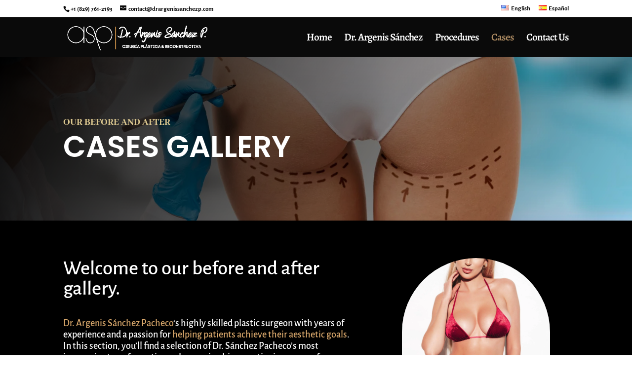

--- FILE ---
content_type: text/html; charset=UTF-8
request_url: https://drargenissanchezp.com/en/cases/?envira-tag=liposuction
body_size: 59031
content:
<!DOCTYPE html>
<html lang="en-US">
<head>
	<meta charset="UTF-8" />
<meta http-equiv="X-UA-Compatible" content="IE=edge">
	<link rel="pingback" href="https://drargenissanchezp.com/xmlrpc.php" />

	<script type="text/javascript">
		document.documentElement.className = 'js';
	</script>
	
	<title>Cases | Dr. Argenis Sánchez</title>
<link rel="preconnect" href="https://fonts.gstatic.com" crossorigin /><style id="et-builder-googlefonts-cached-inline">@font-face{font-family:'Abhaya Libre';font-style:normal;font-weight:400;font-display:swap;src:url(https://fonts.gstatic.com/s/abhayalibre/v18/e3tmeuGtX-Co5MNzeAOqinEgew.ttf) format('truetype')}@font-face{font-family:'Abhaya Libre';font-style:normal;font-weight:500;font-display:swap;src:url(https://fonts.gstatic.com/s/abhayalibre/v18/e3t5euGtX-Co5MNzeAOqinEYj2ryqg.ttf) format('truetype')}@font-face{font-family:'Abhaya Libre';font-style:normal;font-weight:600;font-display:swap;src:url(https://fonts.gstatic.com/s/abhayalibre/v18/e3t5euGtX-Co5MNzeAOqinEYo23yqg.ttf) format('truetype')}@font-face{font-family:'Abhaya Libre';font-style:normal;font-weight:700;font-display:swap;src:url(https://fonts.gstatic.com/s/abhayalibre/v18/e3t5euGtX-Co5MNzeAOqinEYx2zyqg.ttf) format('truetype')}@font-face{font-family:'Abhaya Libre';font-style:normal;font-weight:800;font-display:swap;src:url(https://fonts.gstatic.com/s/abhayalibre/v18/e3t5euGtX-Co5MNzeAOqinEY22_yqg.ttf) format('truetype')}@font-face{font-family:'Abril Fatface';font-style:normal;font-weight:400;font-display:swap;src:url(https://fonts.gstatic.com/s/abrilfatface/v25/zOL64pLDlL1D99S8g8PtiKchm-A.ttf) format('truetype')}@font-face{font-family:'Alegreya';font-style:italic;font-weight:400;font-display:swap;src:url(https://fonts.gstatic.com/s/alegreya/v39/4UaSrEBBsBhlBjvfkSLk3abBFkvpkARTPlbgv6qm.ttf) format('truetype')}@font-face{font-family:'Alegreya';font-style:italic;font-weight:500;font-display:swap;src:url(https://fonts.gstatic.com/s/alegreya/v39/4UaSrEBBsBhlBjvfkSLk3abBFkvpkARTPlbSv6qm.ttf) format('truetype')}@font-face{font-family:'Alegreya';font-style:italic;font-weight:600;font-display:swap;src:url(https://fonts.gstatic.com/s/alegreya/v39/4UaSrEBBsBhlBjvfkSLk3abBFkvpkARTPlY-uKqm.ttf) format('truetype')}@font-face{font-family:'Alegreya';font-style:italic;font-weight:700;font-display:swap;src:url(https://fonts.gstatic.com/s/alegreya/v39/4UaSrEBBsBhlBjvfkSLk3abBFkvpkARTPlYHuKqm.ttf) format('truetype')}@font-face{font-family:'Alegreya';font-style:italic;font-weight:800;font-display:swap;src:url(https://fonts.gstatic.com/s/alegreya/v39/4UaSrEBBsBhlBjvfkSLk3abBFkvpkARTPlZguKqm.ttf) format('truetype')}@font-face{font-family:'Alegreya';font-style:italic;font-weight:900;font-display:swap;src:url(https://fonts.gstatic.com/s/alegreya/v39/4UaSrEBBsBhlBjvfkSLk3abBFkvpkARTPlZJuKqm.ttf) format('truetype')}@font-face{font-family:'Alegreya';font-style:normal;font-weight:400;font-display:swap;src:url(https://fonts.gstatic.com/s/alegreya/v39/4UacrEBBsBhlBjvfkQjt71kZfyBzPgNG9hUI_A.ttf) format('truetype')}@font-face{font-family:'Alegreya';font-style:normal;font-weight:500;font-display:swap;src:url(https://fonts.gstatic.com/s/alegreya/v39/4UacrEBBsBhlBjvfkQjt71kZfyBzPgNGxBUI_A.ttf) format('truetype')}@font-face{font-family:'Alegreya';font-style:normal;font-weight:600;font-display:swap;src:url(https://fonts.gstatic.com/s/alegreya/v39/4UacrEBBsBhlBjvfkQjt71kZfyBzPgNGKBII_A.ttf) format('truetype')}@font-face{font-family:'Alegreya';font-style:normal;font-weight:700;font-display:swap;src:url(https://fonts.gstatic.com/s/alegreya/v39/4UacrEBBsBhlBjvfkQjt71kZfyBzPgNGERII_A.ttf) format('truetype')}@font-face{font-family:'Alegreya';font-style:normal;font-weight:800;font-display:swap;src:url(https://fonts.gstatic.com/s/alegreya/v39/4UacrEBBsBhlBjvfkQjt71kZfyBzPgNGdhII_A.ttf) format('truetype')}@font-face{font-family:'Alegreya';font-style:normal;font-weight:900;font-display:swap;src:url(https://fonts.gstatic.com/s/alegreya/v39/4UacrEBBsBhlBjvfkQjt71kZfyBzPgNGXxII_A.ttf) format('truetype')}@font-face{font-family:'Alegreya Sans';font-style:italic;font-weight:100;font-display:swap;src:url(https://fonts.gstatic.com/s/alegreyasans/v26/5aUv9_-1phKLFgshYDvh6Vwt7V9V3G1W.ttf) format('truetype')}@font-face{font-family:'Alegreya Sans';font-style:italic;font-weight:300;font-display:swap;src:url(https://fonts.gstatic.com/s/alegreyasans/v26/5aUo9_-1phKLFgshYDvh6Vwt7V9VFE92jg.ttf) format('truetype')}@font-face{font-family:'Alegreya Sans';font-style:italic;font-weight:400;font-display:swap;src:url(https://fonts.gstatic.com/s/alegreyasans/v26/5aUt9_-1phKLFgshYDvh6Vwt7V9tuA.ttf) format('truetype')}@font-face{font-family:'Alegreya Sans';font-style:italic;font-weight:500;font-display:swap;src:url(https://fonts.gstatic.com/s/alegreyasans/v26/5aUo9_-1phKLFgshYDvh6Vwt7V9VTE52jg.ttf) format('truetype')}@font-face{font-family:'Alegreya Sans';font-style:italic;font-weight:700;font-display:swap;src:url(https://fonts.gstatic.com/s/alegreyasans/v26/5aUo9_-1phKLFgshYDvh6Vwt7V9VBEh2jg.ttf) format('truetype')}@font-face{font-family:'Alegreya Sans';font-style:italic;font-weight:800;font-display:swap;src:url(https://fonts.gstatic.com/s/alegreyasans/v26/5aUo9_-1phKLFgshYDvh6Vwt7V9VGEt2jg.ttf) format('truetype')}@font-face{font-family:'Alegreya Sans';font-style:italic;font-weight:900;font-display:swap;src:url(https://fonts.gstatic.com/s/alegreyasans/v26/5aUo9_-1phKLFgshYDvh6Vwt7V9VPEp2jg.ttf) format('truetype')}@font-face{font-family:'Alegreya Sans';font-style:normal;font-weight:100;font-display:swap;src:url(https://fonts.gstatic.com/s/alegreyasans/v26/5aUt9_-1phKLFgshYDvh6Vwt5TltuA.ttf) format('truetype')}@font-face{font-family:'Alegreya Sans';font-style:normal;font-weight:300;font-display:swap;src:url(https://fonts.gstatic.com/s/alegreyasans/v26/5aUu9_-1phKLFgshYDvh6Vwt5fFPmE0.ttf) format('truetype')}@font-face{font-family:'Alegreya Sans';font-style:normal;font-weight:400;font-display:swap;src:url(https://fonts.gstatic.com/s/alegreyasans/v26/5aUz9_-1phKLFgshYDvh6Vwt3V0.ttf) format('truetype')}@font-face{font-family:'Alegreya Sans';font-style:normal;font-weight:500;font-display:swap;src:url(https://fonts.gstatic.com/s/alegreyasans/v26/5aUu9_-1phKLFgshYDvh6Vwt5alOmE0.ttf) format('truetype')}@font-face{font-family:'Alegreya Sans';font-style:normal;font-weight:700;font-display:swap;src:url(https://fonts.gstatic.com/s/alegreyasans/v26/5aUu9_-1phKLFgshYDvh6Vwt5eFImE0.ttf) format('truetype')}@font-face{font-family:'Alegreya Sans';font-style:normal;font-weight:800;font-display:swap;src:url(https://fonts.gstatic.com/s/alegreyasans/v26/5aUu9_-1phKLFgshYDvh6Vwt5f1LmE0.ttf) format('truetype')}@font-face{font-family:'Alegreya Sans';font-style:normal;font-weight:900;font-display:swap;src:url(https://fonts.gstatic.com/s/alegreyasans/v26/5aUu9_-1phKLFgshYDvh6Vwt5dlKmE0.ttf) format('truetype')}@font-face{font-family:'Poppins';font-style:italic;font-weight:100;font-display:swap;src:url(https://fonts.gstatic.com/s/poppins/v24/pxiAyp8kv8JHgFVrJJLmE3tF.ttf) format('truetype')}@font-face{font-family:'Poppins';font-style:italic;font-weight:200;font-display:swap;src:url(https://fonts.gstatic.com/s/poppins/v24/pxiDyp8kv8JHgFVrJJLmv1plEA.ttf) format('truetype')}@font-face{font-family:'Poppins';font-style:italic;font-weight:300;font-display:swap;src:url(https://fonts.gstatic.com/s/poppins/v24/pxiDyp8kv8JHgFVrJJLm21llEA.ttf) format('truetype')}@font-face{font-family:'Poppins';font-style:italic;font-weight:400;font-display:swap;src:url(https://fonts.gstatic.com/s/poppins/v24/pxiGyp8kv8JHgFVrJJLedw.ttf) format('truetype')}@font-face{font-family:'Poppins';font-style:italic;font-weight:500;font-display:swap;src:url(https://fonts.gstatic.com/s/poppins/v24/pxiDyp8kv8JHgFVrJJLmg1hlEA.ttf) format('truetype')}@font-face{font-family:'Poppins';font-style:italic;font-weight:600;font-display:swap;src:url(https://fonts.gstatic.com/s/poppins/v24/pxiDyp8kv8JHgFVrJJLmr19lEA.ttf) format('truetype')}@font-face{font-family:'Poppins';font-style:italic;font-weight:700;font-display:swap;src:url(https://fonts.gstatic.com/s/poppins/v24/pxiDyp8kv8JHgFVrJJLmy15lEA.ttf) format('truetype')}@font-face{font-family:'Poppins';font-style:italic;font-weight:800;font-display:swap;src:url(https://fonts.gstatic.com/s/poppins/v24/pxiDyp8kv8JHgFVrJJLm111lEA.ttf) format('truetype')}@font-face{font-family:'Poppins';font-style:italic;font-weight:900;font-display:swap;src:url(https://fonts.gstatic.com/s/poppins/v24/pxiDyp8kv8JHgFVrJJLm81xlEA.ttf) format('truetype')}@font-face{font-family:'Poppins';font-style:normal;font-weight:100;font-display:swap;src:url(https://fonts.gstatic.com/s/poppins/v24/pxiGyp8kv8JHgFVrLPTedw.ttf) format('truetype')}@font-face{font-family:'Poppins';font-style:normal;font-weight:200;font-display:swap;src:url(https://fonts.gstatic.com/s/poppins/v24/pxiByp8kv8JHgFVrLFj_V1s.ttf) format('truetype')}@font-face{font-family:'Poppins';font-style:normal;font-weight:300;font-display:swap;src:url(https://fonts.gstatic.com/s/poppins/v24/pxiByp8kv8JHgFVrLDz8V1s.ttf) format('truetype')}@font-face{font-family:'Poppins';font-style:normal;font-weight:400;font-display:swap;src:url(https://fonts.gstatic.com/s/poppins/v24/pxiEyp8kv8JHgFVrFJA.ttf) format('truetype')}@font-face{font-family:'Poppins';font-style:normal;font-weight:500;font-display:swap;src:url(https://fonts.gstatic.com/s/poppins/v24/pxiByp8kv8JHgFVrLGT9V1s.ttf) format('truetype')}@font-face{font-family:'Poppins';font-style:normal;font-weight:600;font-display:swap;src:url(https://fonts.gstatic.com/s/poppins/v24/pxiByp8kv8JHgFVrLEj6V1s.ttf) format('truetype')}@font-face{font-family:'Poppins';font-style:normal;font-weight:700;font-display:swap;src:url(https://fonts.gstatic.com/s/poppins/v24/pxiByp8kv8JHgFVrLCz7V1s.ttf) format('truetype')}@font-face{font-family:'Poppins';font-style:normal;font-weight:800;font-display:swap;src:url(https://fonts.gstatic.com/s/poppins/v24/pxiByp8kv8JHgFVrLDD4V1s.ttf) format('truetype')}@font-face{font-family:'Poppins';font-style:normal;font-weight:900;font-display:swap;src:url(https://fonts.gstatic.com/s/poppins/v24/pxiByp8kv8JHgFVrLBT5V1s.ttf) format('truetype')}@font-face{font-family:'Abhaya Libre';font-style:normal;font-weight:400;font-display:swap;src:url(https://fonts.gstatic.com/l/font?kit=e3tmeuGtX-Co5MNzeAOqinEgeA&skey=4aba808beb02377b&v=v18) format('woff')}@font-face{font-family:'Abhaya Libre';font-style:normal;font-weight:500;font-display:swap;src:url(https://fonts.gstatic.com/l/font?kit=e3t5euGtX-Co5MNzeAOqinEYj2ryqQ&skey=c9f234d72fbefdc5&v=v18) format('woff')}@font-face{font-family:'Abhaya Libre';font-style:normal;font-weight:600;font-display:swap;src:url(https://fonts.gstatic.com/l/font?kit=e3t5euGtX-Co5MNzeAOqinEYo23yqQ&skey=7806b586edfb51c5&v=v18) format('woff')}@font-face{font-family:'Abhaya Libre';font-style:normal;font-weight:700;font-display:swap;src:url(https://fonts.gstatic.com/l/font?kit=e3t5euGtX-Co5MNzeAOqinEYx2zyqQ&skey=236daab164e65f82&v=v18) format('woff')}@font-face{font-family:'Abhaya Libre';font-style:normal;font-weight:800;font-display:swap;src:url(https://fonts.gstatic.com/l/font?kit=e3t5euGtX-Co5MNzeAOqinEY22_yqQ&skey=e1f8d1be735feb1c&v=v18) format('woff')}@font-face{font-family:'Abril Fatface';font-style:normal;font-weight:400;font-display:swap;src:url(https://fonts.gstatic.com/l/font?kit=zOL64pLDlL1D99S8g8PtiKchm-M&skey=3aaa84d7e0b4f9c7&v=v25) format('woff')}@font-face{font-family:'Alegreya';font-style:italic;font-weight:400;font-display:swap;src:url(https://fonts.gstatic.com/l/font?kit=4UaSrEBBsBhlBjvfkSLk3abBFkvpkARTPlbgv6ql&skey=144fc0c6d8ae8e92&v=v39) format('woff')}@font-face{font-family:'Alegreya';font-style:italic;font-weight:500;font-display:swap;src:url(https://fonts.gstatic.com/l/font?kit=4UaSrEBBsBhlBjvfkSLk3abBFkvpkARTPlbSv6ql&skey=144fc0c6d8ae8e92&v=v39) format('woff')}@font-face{font-family:'Alegreya';font-style:italic;font-weight:600;font-display:swap;src:url(https://fonts.gstatic.com/l/font?kit=4UaSrEBBsBhlBjvfkSLk3abBFkvpkARTPlY-uKql&skey=144fc0c6d8ae8e92&v=v39) format('woff')}@font-face{font-family:'Alegreya';font-style:italic;font-weight:700;font-display:swap;src:url(https://fonts.gstatic.com/l/font?kit=4UaSrEBBsBhlBjvfkSLk3abBFkvpkARTPlYHuKql&skey=144fc0c6d8ae8e92&v=v39) format('woff')}@font-face{font-family:'Alegreya';font-style:italic;font-weight:800;font-display:swap;src:url(https://fonts.gstatic.com/l/font?kit=4UaSrEBBsBhlBjvfkSLk3abBFkvpkARTPlZguKql&skey=144fc0c6d8ae8e92&v=v39) format('woff')}@font-face{font-family:'Alegreya';font-style:italic;font-weight:900;font-display:swap;src:url(https://fonts.gstatic.com/l/font?kit=4UaSrEBBsBhlBjvfkSLk3abBFkvpkARTPlZJuKql&skey=144fc0c6d8ae8e92&v=v39) format('woff')}@font-face{font-family:'Alegreya';font-style:normal;font-weight:400;font-display:swap;src:url(https://fonts.gstatic.com/l/font?kit=4UacrEBBsBhlBjvfkQjt71kZfyBzPgNG9hUI_w&skey=a67f3093e1ad2d69&v=v39) format('woff')}@font-face{font-family:'Alegreya';font-style:normal;font-weight:500;font-display:swap;src:url(https://fonts.gstatic.com/l/font?kit=4UacrEBBsBhlBjvfkQjt71kZfyBzPgNGxBUI_w&skey=a67f3093e1ad2d69&v=v39) format('woff')}@font-face{font-family:'Alegreya';font-style:normal;font-weight:600;font-display:swap;src:url(https://fonts.gstatic.com/l/font?kit=4UacrEBBsBhlBjvfkQjt71kZfyBzPgNGKBII_w&skey=a67f3093e1ad2d69&v=v39) format('woff')}@font-face{font-family:'Alegreya';font-style:normal;font-weight:700;font-display:swap;src:url(https://fonts.gstatic.com/l/font?kit=4UacrEBBsBhlBjvfkQjt71kZfyBzPgNGERII_w&skey=a67f3093e1ad2d69&v=v39) format('woff')}@font-face{font-family:'Alegreya';font-style:normal;font-weight:800;font-display:swap;src:url(https://fonts.gstatic.com/l/font?kit=4UacrEBBsBhlBjvfkQjt71kZfyBzPgNGdhII_w&skey=a67f3093e1ad2d69&v=v39) format('woff')}@font-face{font-family:'Alegreya';font-style:normal;font-weight:900;font-display:swap;src:url(https://fonts.gstatic.com/l/font?kit=4UacrEBBsBhlBjvfkQjt71kZfyBzPgNGXxII_w&skey=a67f3093e1ad2d69&v=v39) format('woff')}@font-face{font-family:'Alegreya Sans';font-style:italic;font-weight:100;font-display:swap;src:url(https://fonts.gstatic.com/l/font?kit=5aUv9_-1phKLFgshYDvh6Vwt7V9V3G1V&skey=d17c319c8d33a22d&v=v26) format('woff')}@font-face{font-family:'Alegreya Sans';font-style:italic;font-weight:300;font-display:swap;src:url(https://fonts.gstatic.com/l/font?kit=5aUo9_-1phKLFgshYDvh6Vwt7V9VFE92jQ&skey=e304989c3a7d0d0c&v=v26) format('woff')}@font-face{font-family:'Alegreya Sans';font-style:italic;font-weight:400;font-display:swap;src:url(https://fonts.gstatic.com/l/font?kit=5aUt9_-1phKLFgshYDvh6Vwt7V9tuw&skey=40e47c41c6236e80&v=v26) format('woff')}@font-face{font-family:'Alegreya Sans';font-style:italic;font-weight:500;font-display:swap;src:url(https://fonts.gstatic.com/l/font?kit=5aUo9_-1phKLFgshYDvh6Vwt7V9VTE52jQ&skey=bc47a5fb3e95d107&v=v26) format('woff')}@font-face{font-family:'Alegreya Sans';font-style:italic;font-weight:700;font-display:swap;src:url(https://fonts.gstatic.com/l/font?kit=5aUo9_-1phKLFgshYDvh6Vwt7V9VBEh2jQ&skey=f8e2c3e66945eca4&v=v26) format('woff')}@font-face{font-family:'Alegreya Sans';font-style:italic;font-weight:800;font-display:swap;src:url(https://fonts.gstatic.com/l/font?kit=5aUo9_-1phKLFgshYDvh6Vwt7V9VGEt2jQ&skey=dd8d3088bec4f2ac&v=v26) format('woff')}@font-face{font-family:'Alegreya Sans';font-style:italic;font-weight:900;font-display:swap;src:url(https://fonts.gstatic.com/l/font?kit=5aUo9_-1phKLFgshYDvh6Vwt7V9VPEp2jQ&skey=109729c659157169&v=v26) format('woff')}@font-face{font-family:'Alegreya Sans';font-style:normal;font-weight:100;font-display:swap;src:url(https://fonts.gstatic.com/l/font?kit=5aUt9_-1phKLFgshYDvh6Vwt5Tltuw&skey=8dfa542415c8f18&v=v26) format('woff')}@font-face{font-family:'Alegreya Sans';font-style:normal;font-weight:300;font-display:swap;src:url(https://fonts.gstatic.com/l/font?kit=5aUu9_-1phKLFgshYDvh6Vwt5fFPmE4&skey=f97ac2795f49c08c&v=v26) format('woff')}@font-face{font-family:'Alegreya Sans';font-style:normal;font-weight:400;font-display:swap;src:url(https://fonts.gstatic.com/l/font?kit=5aUz9_-1phKLFgshYDvh6Vwt3V4&skey=4d4d075d48809241&v=v26) format('woff')}@font-face{font-family:'Alegreya Sans';font-style:normal;font-weight:500;font-display:swap;src:url(https://fonts.gstatic.com/l/font?kit=5aUu9_-1phKLFgshYDvh6Vwt5alOmE4&skey=2fba1343c636ee49&v=v26) format('woff')}@font-face{font-family:'Alegreya Sans';font-style:normal;font-weight:700;font-display:swap;src:url(https://fonts.gstatic.com/l/font?kit=5aUu9_-1phKLFgshYDvh6Vwt5eFImE4&skey=c542a612544589f2&v=v26) format('woff')}@font-face{font-family:'Alegreya Sans';font-style:normal;font-weight:800;font-display:swap;src:url(https://fonts.gstatic.com/l/font?kit=5aUu9_-1phKLFgshYDvh6Vwt5f1LmE4&skey=d3e7009e8a256442&v=v26) format('woff')}@font-face{font-family:'Alegreya Sans';font-style:normal;font-weight:900;font-display:swap;src:url(https://fonts.gstatic.com/l/font?kit=5aUu9_-1phKLFgshYDvh6Vwt5dlKmE4&skey=8820b7058d1ab315&v=v26) format('woff')}@font-face{font-family:'Poppins';font-style:italic;font-weight:100;font-display:swap;src:url(https://fonts.gstatic.com/l/font?kit=pxiAyp8kv8JHgFVrJJLmE3tG&skey=14913f5d70e4915e&v=v24) format('woff')}@font-face{font-family:'Poppins';font-style:italic;font-weight:200;font-display:swap;src:url(https://fonts.gstatic.com/l/font?kit=pxiDyp8kv8JHgFVrJJLmv1plEw&skey=e6f64e60fb8d9268&v=v24) format('woff')}@font-face{font-family:'Poppins';font-style:italic;font-weight:300;font-display:swap;src:url(https://fonts.gstatic.com/l/font?kit=pxiDyp8kv8JHgFVrJJLm21llEw&skey=b60188e8ecc47dee&v=v24) format('woff')}@font-face{font-family:'Poppins';font-style:italic;font-weight:400;font-display:swap;src:url(https://fonts.gstatic.com/l/font?kit=pxiGyp8kv8JHgFVrJJLedA&skey=f21d6e783fa43c88&v=v24) format('woff')}@font-face{font-family:'Poppins';font-style:italic;font-weight:500;font-display:swap;src:url(https://fonts.gstatic.com/l/font?kit=pxiDyp8kv8JHgFVrJJLmg1hlEw&skey=b0aa19767d34da85&v=v24) format('woff')}@font-face{font-family:'Poppins';font-style:italic;font-weight:600;font-display:swap;src:url(https://fonts.gstatic.com/l/font?kit=pxiDyp8kv8JHgFVrJJLmr19lEw&skey=7fbc556774b13ef0&v=v24) format('woff')}@font-face{font-family:'Poppins';font-style:italic;font-weight:700;font-display:swap;src:url(https://fonts.gstatic.com/l/font?kit=pxiDyp8kv8JHgFVrJJLmy15lEw&skey=29c3bd833a54ba8c&v=v24) format('woff')}@font-face{font-family:'Poppins';font-style:italic;font-weight:800;font-display:swap;src:url(https://fonts.gstatic.com/l/font?kit=pxiDyp8kv8JHgFVrJJLm111lEw&skey=6ea139488603f28c&v=v24) format('woff')}@font-face{font-family:'Poppins';font-style:italic;font-weight:900;font-display:swap;src:url(https://fonts.gstatic.com/l/font?kit=pxiDyp8kv8JHgFVrJJLm81xlEw&skey=846b48b4eada095a&v=v24) format('woff')}@font-face{font-family:'Poppins';font-style:normal;font-weight:100;font-display:swap;src:url(https://fonts.gstatic.com/l/font?kit=pxiGyp8kv8JHgFVrLPTedA&skey=57be0781cfb72ecd&v=v24) format('woff')}@font-face{font-family:'Poppins';font-style:normal;font-weight:200;font-display:swap;src:url(https://fonts.gstatic.com/l/font?kit=pxiByp8kv8JHgFVrLFj_V1g&skey=1bdc08fe61c3cc9e&v=v24) format('woff')}@font-face{font-family:'Poppins';font-style:normal;font-weight:300;font-display:swap;src:url(https://fonts.gstatic.com/l/font?kit=pxiByp8kv8JHgFVrLDz8V1g&skey=4aabc5055a39e031&v=v24) format('woff')}@font-face{font-family:'Poppins';font-style:normal;font-weight:400;font-display:swap;src:url(https://fonts.gstatic.com/l/font?kit=pxiEyp8kv8JHgFVrFJM&skey=87759fb096548f6d&v=v24) format('woff')}@font-face{font-family:'Poppins';font-style:normal;font-weight:500;font-display:swap;src:url(https://fonts.gstatic.com/l/font?kit=pxiByp8kv8JHgFVrLGT9V1g&skey=d4526a9b64c21b87&v=v24) format('woff')}@font-face{font-family:'Poppins';font-style:normal;font-weight:600;font-display:swap;src:url(https://fonts.gstatic.com/l/font?kit=pxiByp8kv8JHgFVrLEj6V1g&skey=ce7ef9d62ca89319&v=v24) format('woff')}@font-face{font-family:'Poppins';font-style:normal;font-weight:700;font-display:swap;src:url(https://fonts.gstatic.com/l/font?kit=pxiByp8kv8JHgFVrLCz7V1g&skey=cea76fe63715a67a&v=v24) format('woff')}@font-face{font-family:'Poppins';font-style:normal;font-weight:800;font-display:swap;src:url(https://fonts.gstatic.com/l/font?kit=pxiByp8kv8JHgFVrLDD4V1g&skey=f01e006f58df81ac&v=v24) format('woff')}@font-face{font-family:'Poppins';font-style:normal;font-weight:900;font-display:swap;src:url(https://fonts.gstatic.com/l/font?kit=pxiByp8kv8JHgFVrLBT5V1g&skey=6c361c40a830b323&v=v24) format('woff')}@font-face{font-family:'Abhaya Libre';font-style:normal;font-weight:400;font-display:swap;src:url(https://fonts.gstatic.com/s/abhayalibre/v18/e3tmeuGtX-Co5MNzeAOqinEgfg.woff2) format('woff2')}@font-face{font-family:'Abhaya Libre';font-style:normal;font-weight:500;font-display:swap;src:url(https://fonts.gstatic.com/s/abhayalibre/v18/e3t5euGtX-Co5MNzeAOqinEYj2ryrw.woff2) format('woff2')}@font-face{font-family:'Abhaya Libre';font-style:normal;font-weight:600;font-display:swap;src:url(https://fonts.gstatic.com/s/abhayalibre/v18/e3t5euGtX-Co5MNzeAOqinEYo23yrw.woff2) format('woff2')}@font-face{font-family:'Abhaya Libre';font-style:normal;font-weight:700;font-display:swap;src:url(https://fonts.gstatic.com/s/abhayalibre/v18/e3t5euGtX-Co5MNzeAOqinEYx2zyrw.woff2) format('woff2')}@font-face{font-family:'Abhaya Libre';font-style:normal;font-weight:800;font-display:swap;src:url(https://fonts.gstatic.com/s/abhayalibre/v18/e3t5euGtX-Co5MNzeAOqinEY22_yrw.woff2) format('woff2')}@font-face{font-family:'Abril Fatface';font-style:normal;font-weight:400;font-display:swap;src:url(https://fonts.gstatic.com/s/abrilfatface/v25/zOL64pLDlL1D99S8g8PtiKchm-U.woff2) format('woff2')}@font-face{font-family:'Alegreya';font-style:italic;font-weight:400;font-display:swap;src:url(https://fonts.gstatic.com/s/alegreya/v39/4UaSrEBBsBhlBjvfkSLk3abBFkvpkARTPlbgv6qj.woff2) format('woff2')}@font-face{font-family:'Alegreya';font-style:italic;font-weight:500;font-display:swap;src:url(https://fonts.gstatic.com/s/alegreya/v39/4UaSrEBBsBhlBjvfkSLk3abBFkvpkARTPlbSv6qj.woff2) format('woff2')}@font-face{font-family:'Alegreya';font-style:italic;font-weight:600;font-display:swap;src:url(https://fonts.gstatic.com/s/alegreya/v39/4UaSrEBBsBhlBjvfkSLk3abBFkvpkARTPlY-uKqj.woff2) format('woff2')}@font-face{font-family:'Alegreya';font-style:italic;font-weight:700;font-display:swap;src:url(https://fonts.gstatic.com/s/alegreya/v39/4UaSrEBBsBhlBjvfkSLk3abBFkvpkARTPlYHuKqj.woff2) format('woff2')}@font-face{font-family:'Alegreya';font-style:italic;font-weight:800;font-display:swap;src:url(https://fonts.gstatic.com/s/alegreya/v39/4UaSrEBBsBhlBjvfkSLk3abBFkvpkARTPlZguKqj.woff2) format('woff2')}@font-face{font-family:'Alegreya';font-style:italic;font-weight:900;font-display:swap;src:url(https://fonts.gstatic.com/s/alegreya/v39/4UaSrEBBsBhlBjvfkSLk3abBFkvpkARTPlZJuKqj.woff2) format('woff2')}@font-face{font-family:'Alegreya';font-style:normal;font-weight:400;font-display:swap;src:url(https://fonts.gstatic.com/s/alegreya/v39/4UacrEBBsBhlBjvfkQjt71kZfyBzPgNG9hUI-Q.woff2) format('woff2')}@font-face{font-family:'Alegreya';font-style:normal;font-weight:500;font-display:swap;src:url(https://fonts.gstatic.com/s/alegreya/v39/4UacrEBBsBhlBjvfkQjt71kZfyBzPgNGxBUI-Q.woff2) format('woff2')}@font-face{font-family:'Alegreya';font-style:normal;font-weight:600;font-display:swap;src:url(https://fonts.gstatic.com/s/alegreya/v39/4UacrEBBsBhlBjvfkQjt71kZfyBzPgNGKBII-Q.woff2) format('woff2')}@font-face{font-family:'Alegreya';font-style:normal;font-weight:700;font-display:swap;src:url(https://fonts.gstatic.com/s/alegreya/v39/4UacrEBBsBhlBjvfkQjt71kZfyBzPgNGERII-Q.woff2) format('woff2')}@font-face{font-family:'Alegreya';font-style:normal;font-weight:800;font-display:swap;src:url(https://fonts.gstatic.com/s/alegreya/v39/4UacrEBBsBhlBjvfkQjt71kZfyBzPgNGdhII-Q.woff2) format('woff2')}@font-face{font-family:'Alegreya';font-style:normal;font-weight:900;font-display:swap;src:url(https://fonts.gstatic.com/s/alegreya/v39/4UacrEBBsBhlBjvfkQjt71kZfyBzPgNGXxII-Q.woff2) format('woff2')}@font-face{font-family:'Alegreya Sans';font-style:italic;font-weight:100;font-display:swap;src:url(https://fonts.gstatic.com/s/alegreyasans/v26/5aUv9_-1phKLFgshYDvh6Vwt7V9V3G1T.woff2) format('woff2')}@font-face{font-family:'Alegreya Sans';font-style:italic;font-weight:300;font-display:swap;src:url(https://fonts.gstatic.com/s/alegreyasans/v26/5aUo9_-1phKLFgshYDvh6Vwt7V9VFE92iw.woff2) format('woff2')}@font-face{font-family:'Alegreya Sans';font-style:italic;font-weight:400;font-display:swap;src:url(https://fonts.gstatic.com/s/alegreyasans/v26/5aUt9_-1phKLFgshYDvh6Vwt7V9tvQ.woff2) format('woff2')}@font-face{font-family:'Alegreya Sans';font-style:italic;font-weight:500;font-display:swap;src:url(https://fonts.gstatic.com/s/alegreyasans/v26/5aUo9_-1phKLFgshYDvh6Vwt7V9VTE52iw.woff2) format('woff2')}@font-face{font-family:'Alegreya Sans';font-style:italic;font-weight:700;font-display:swap;src:url(https://fonts.gstatic.com/s/alegreyasans/v26/5aUo9_-1phKLFgshYDvh6Vwt7V9VBEh2iw.woff2) format('woff2')}@font-face{font-family:'Alegreya Sans';font-style:italic;font-weight:800;font-display:swap;src:url(https://fonts.gstatic.com/s/alegreyasans/v26/5aUo9_-1phKLFgshYDvh6Vwt7V9VGEt2iw.woff2) format('woff2')}@font-face{font-family:'Alegreya Sans';font-style:italic;font-weight:900;font-display:swap;src:url(https://fonts.gstatic.com/s/alegreyasans/v26/5aUo9_-1phKLFgshYDvh6Vwt7V9VPEp2iw.woff2) format('woff2')}@font-face{font-family:'Alegreya Sans';font-style:normal;font-weight:100;font-display:swap;src:url(https://fonts.gstatic.com/s/alegreyasans/v26/5aUt9_-1phKLFgshYDvh6Vwt5TltvQ.woff2) format('woff2')}@font-face{font-family:'Alegreya Sans';font-style:normal;font-weight:300;font-display:swap;src:url(https://fonts.gstatic.com/s/alegreyasans/v26/5aUu9_-1phKLFgshYDvh6Vwt5fFPmEg.woff2) format('woff2')}@font-face{font-family:'Alegreya Sans';font-style:normal;font-weight:400;font-display:swap;src:url(https://fonts.gstatic.com/s/alegreyasans/v26/5aUz9_-1phKLFgshYDvh6Vwt3Vg.woff2) format('woff2')}@font-face{font-family:'Alegreya Sans';font-style:normal;font-weight:500;font-display:swap;src:url(https://fonts.gstatic.com/s/alegreyasans/v26/5aUu9_-1phKLFgshYDvh6Vwt5alOmEg.woff2) format('woff2')}@font-face{font-family:'Alegreya Sans';font-style:normal;font-weight:700;font-display:swap;src:url(https://fonts.gstatic.com/s/alegreyasans/v26/5aUu9_-1phKLFgshYDvh6Vwt5eFImEg.woff2) format('woff2')}@font-face{font-family:'Alegreya Sans';font-style:normal;font-weight:800;font-display:swap;src:url(https://fonts.gstatic.com/s/alegreyasans/v26/5aUu9_-1phKLFgshYDvh6Vwt5f1LmEg.woff2) format('woff2')}@font-face{font-family:'Alegreya Sans';font-style:normal;font-weight:900;font-display:swap;src:url(https://fonts.gstatic.com/s/alegreyasans/v26/5aUu9_-1phKLFgshYDvh6Vwt5dlKmEg.woff2) format('woff2')}@font-face{font-family:'Poppins';font-style:italic;font-weight:100;font-display:swap;src:url(https://fonts.gstatic.com/s/poppins/v24/pxiAyp8kv8JHgFVrJJLmE3tA.woff2) format('woff2')}@font-face{font-family:'Poppins';font-style:italic;font-weight:200;font-display:swap;src:url(https://fonts.gstatic.com/s/poppins/v24/pxiDyp8kv8JHgFVrJJLmv1plFQ.woff2) format('woff2')}@font-face{font-family:'Poppins';font-style:italic;font-weight:300;font-display:swap;src:url(https://fonts.gstatic.com/s/poppins/v24/pxiDyp8kv8JHgFVrJJLm21llFQ.woff2) format('woff2')}@font-face{font-family:'Poppins';font-style:italic;font-weight:400;font-display:swap;src:url(https://fonts.gstatic.com/s/poppins/v24/pxiGyp8kv8JHgFVrJJLecg.woff2) format('woff2')}@font-face{font-family:'Poppins';font-style:italic;font-weight:500;font-display:swap;src:url(https://fonts.gstatic.com/s/poppins/v24/pxiDyp8kv8JHgFVrJJLmg1hlFQ.woff2) format('woff2')}@font-face{font-family:'Poppins';font-style:italic;font-weight:600;font-display:swap;src:url(https://fonts.gstatic.com/s/poppins/v24/pxiDyp8kv8JHgFVrJJLmr19lFQ.woff2) format('woff2')}@font-face{font-family:'Poppins';font-style:italic;font-weight:700;font-display:swap;src:url(https://fonts.gstatic.com/s/poppins/v24/pxiDyp8kv8JHgFVrJJLmy15lFQ.woff2) format('woff2')}@font-face{font-family:'Poppins';font-style:italic;font-weight:800;font-display:swap;src:url(https://fonts.gstatic.com/s/poppins/v24/pxiDyp8kv8JHgFVrJJLm111lFQ.woff2) format('woff2')}@font-face{font-family:'Poppins';font-style:italic;font-weight:900;font-display:swap;src:url(https://fonts.gstatic.com/s/poppins/v24/pxiDyp8kv8JHgFVrJJLm81xlFQ.woff2) format('woff2')}@font-face{font-family:'Poppins';font-style:normal;font-weight:100;font-display:swap;src:url(https://fonts.gstatic.com/s/poppins/v24/pxiGyp8kv8JHgFVrLPTecg.woff2) format('woff2')}@font-face{font-family:'Poppins';font-style:normal;font-weight:200;font-display:swap;src:url(https://fonts.gstatic.com/s/poppins/v24/pxiByp8kv8JHgFVrLFj_V14.woff2) format('woff2')}@font-face{font-family:'Poppins';font-style:normal;font-weight:300;font-display:swap;src:url(https://fonts.gstatic.com/s/poppins/v24/pxiByp8kv8JHgFVrLDz8V14.woff2) format('woff2')}@font-face{font-family:'Poppins';font-style:normal;font-weight:400;font-display:swap;src:url(https://fonts.gstatic.com/s/poppins/v24/pxiEyp8kv8JHgFVrFJU.woff2) format('woff2')}@font-face{font-family:'Poppins';font-style:normal;font-weight:500;font-display:swap;src:url(https://fonts.gstatic.com/s/poppins/v24/pxiByp8kv8JHgFVrLGT9V14.woff2) format('woff2')}@font-face{font-family:'Poppins';font-style:normal;font-weight:600;font-display:swap;src:url(https://fonts.gstatic.com/s/poppins/v24/pxiByp8kv8JHgFVrLEj6V14.woff2) format('woff2')}@font-face{font-family:'Poppins';font-style:normal;font-weight:700;font-display:swap;src:url(https://fonts.gstatic.com/s/poppins/v24/pxiByp8kv8JHgFVrLCz7V14.woff2) format('woff2')}@font-face{font-family:'Poppins';font-style:normal;font-weight:800;font-display:swap;src:url(https://fonts.gstatic.com/s/poppins/v24/pxiByp8kv8JHgFVrLDD4V14.woff2) format('woff2')}@font-face{font-family:'Poppins';font-style:normal;font-weight:900;font-display:swap;src:url(https://fonts.gstatic.com/s/poppins/v24/pxiByp8kv8JHgFVrLBT5V14.woff2) format('woff2')}</style><meta name='robots' content='max-image-preview:large' />
<link rel="alternate" href="https://drargenissanchezp.com/en/cases/" hreflang="en" />
<link rel="alternate" href="https://drargenissanchezp.com/casos/" hreflang="es" />
<link rel='dns-prefetch' href='//www.googletagmanager.com' />
<link rel="alternate" type="application/rss+xml" title="Dr. Argenis Sánchez &raquo; Feed" href="https://drargenissanchezp.com/en/feed/" />
<link rel="alternate" type="application/rss+xml" title="Dr. Argenis Sánchez &raquo; Comments Feed" href="https://drargenissanchezp.com/en/comments/feed/" />
<link rel="alternate" title="oEmbed (JSON)" type="application/json+oembed" href="https://drargenissanchezp.com/wp-json/oembed/1.0/embed?url=https%3A%2F%2Fdrargenissanchezp.com%2Fen%2Fcases%2F&#038;lang=en" />
<link rel="alternate" title="oEmbed (XML)" type="text/xml+oembed" href="https://drargenissanchezp.com/wp-json/oembed/1.0/embed?url=https%3A%2F%2Fdrargenissanchezp.com%2Fen%2Fcases%2F&#038;format=xml&#038;lang=en" />
<meta content="Divi v.4.27.4" name="generator"/><link data-optimized="1" rel='stylesheet' id='envira-tags-tags-frontend-css' href='https://drargenissanchezp.com/wp-content/litespeed/css/815379728450de8a9c0e620db3d3e5ea.css?ver=2b632' type='text/css' media='all' property="stylesheet" />

<link data-optimized="1" rel='stylesheet' id='nta-css-popup-css' href='https://drargenissanchezp.com/wp-content/litespeed/css/5f53f9825fd4979a84937923ac56e7f2.css?ver=a3745' type='text/css' media='all' />
<link data-optimized="1" rel='stylesheet' id='float-menu-css' href='https://drargenissanchezp.com/wp-content/litespeed/css/0107572cf5037e615d7b5e593a8f2e0d.css?ver=c0f33' type='text/css' media='all' />
<link data-optimized="1" rel='stylesheet' id='float-menu-fontawesome-css' href='https://drargenissanchezp.com/wp-content/litespeed/css/33cb999c4dce8a6dd933a2464e479db4.css?ver=d0a70' type='text/css' media='all' />
<style id='divi-style-inline-inline-css' type='text/css'>
/*!
Theme Name: Divi
Theme URI: http://www.elegantthemes.com/gallery/divi/
Version: 4.27.4
Description: Smart. Flexible. Beautiful. Divi is the most powerful theme in our collection.
Author: Elegant Themes
Author URI: http://www.elegantthemes.com
License: GNU General Public License v2
License URI: http://www.gnu.org/licenses/gpl-2.0.html
*/
 a,abbr,acronym,address,applet,b,big,blockquote,body,center,cite,code,dd,del,dfn,div,dl,dt,em,fieldset,font,form,h1,h2,h3,h4,h5,h6,html,i,iframe,img,ins,kbd,label,legend,li,object,ol,p,pre,q,s,samp,small,span,strike,strong,sub,sup,tt,u,ul,var{margin:0;padding:0;border:0;outline:0;font-size:100%;-ms-text-size-adjust:100%;-webkit-text-size-adjust:100%;vertical-align:baseline;background:#fff0}body{line-height:1}ol,ul{list-style:none}blockquote,q{quotes:none}blockquote:after,blockquote:before,q:after,q:before{content:"";content:none}blockquote{margin:20px 0 30px;border-left:5px solid;padding-left:20px}:focus{outline:0}del{text-decoration:line-through}pre{overflow:auto;padding:10px}figure{margin:0}table{border-collapse:collapse;border-spacing:0}article,aside,footer,header,hgroup,nav,section{display:block}body{font-family:Open Sans,Arial,sans-serif;font-size:14px;color:#666;background-color:#fff;line-height:1.7em;font-weight:500;-webkit-font-smoothing:antialiased;-moz-osx-font-smoothing:grayscale}body.page-template-page-template-blank-php #page-container{padding-top:0!important}body.et_cover_background{background-size:cover!important;background-position:top!important;background-repeat:no-repeat!important;background-attachment:fixed}a{color:#2ea3f2}a,a:hover{text-decoration:none}p{padding-bottom:1em}p:not(.has-background):last-of-type{padding-bottom:0}p.et_normal_padding{padding-bottom:1em}strong{font-weight:700}cite,em,i{font-style:italic}code,pre{font-family:Courier New,monospace;margin-bottom:10px}ins{text-decoration:none}sub,sup{height:0;line-height:1;position:relative;vertical-align:baseline}sup{bottom:.8em}sub{top:.3em}dl{margin:0 0 1.5em}dl dt{font-weight:700}dd{margin-left:1.5em}blockquote p{padding-bottom:0}embed,iframe,object,video{max-width:100%}h1,h2,h3,h4,h5,h6{color:#333;padding-bottom:10px;line-height:1em;font-weight:500}h1 a,h2 a,h3 a,h4 a,h5 a,h6 a{color:inherit}h1{font-size:30px}h2{font-size:26px}h3{font-size:22px}h4{font-size:18px}h5{font-size:16px}h6{font-size:14px}input{-webkit-appearance:none}input[type=checkbox]{-webkit-appearance:checkbox}input[type=radio]{-webkit-appearance:radio}input.text,input.title,input[type=email],input[type=password],input[type=tel],input[type=text],select,textarea{background-color:#fff;border:1px solid #bbb;padding:2px;color:#4e4e4e}input.text:focus,input.title:focus,input[type=text]:focus,select:focus,textarea:focus{border-color:#2d3940;color:#3e3e3e}input.text,input.title,input[type=text],select,textarea{margin:0}textarea{padding:4px}button,input,select,textarea{font-family:inherit}img{max-width:100%;height:auto}.clear{clear:both}br.clear{margin:0;padding:0}.pagination{clear:both}#et_search_icon:hover,.et-social-icon a:hover,.et_password_protected_form .et_submit_button,.form-submit .et_pb_buttontton.alt.disabled,.nav-single a,.posted_in a{color:#2ea3f2}.et-search-form,blockquote{border-color:#2ea3f2}#main-content{background-color:#fff}.container{width:80%;max-width:1080px;margin:auto;position:relative}body:not(.et-tb) #main-content .container,body:not(.et-tb-has-header) #main-content .container{padding-top:58px}.et_full_width_page #main-content .container:before{display:none}.main_title{margin-bottom:20px}.et_password_protected_form .et_submit_button:hover,.form-submit .et_pb_button:hover{background:rgb(0 0 0 / .05)}.et_button_icon_visible .et_pb_button{padding-right:2em;padding-left:.7em}.et_button_icon_visible .et_pb_button:after{opacity:1;margin-left:0}.et_button_left .et_pb_button:hover:after{left:.15em}.et_button_left .et_pb_button:after{margin-left:0;left:1em}.et_button_icon_visible.et_button_left .et_pb_button,.et_button_left .et_pb_button:hover,.et_button_left .et_pb_module .et_pb_button:hover{padding-left:2em;padding-right:.7em}.et_button_icon_visible.et_button_left .et_pb_button:after,.et_button_left .et_pb_button:hover:after{left:.15em}.et_password_protected_form .et_submit_button:hover,.form-submit .et_pb_button:hover{padding:.3em 1em}.et_button_no_icon .et_pb_button:after{display:none}.et_button_no_icon.et_button_icon_visible.et_button_left .et_pb_button,.et_button_no_icon.et_button_left .et_pb_button:hover,.et_button_no_icon .et_pb_button,.et_button_no_icon .et_pb_button:hover{padding:.3em 1em!important}.et_button_custom_icon .et_pb_button:after{line-height:1.7em}.et_button_custom_icon.et_button_icon_visible .et_pb_button:after,.et_button_custom_icon .et_pb_button:hover:after{margin-left:.3em}#left-area .post_format-post-format-gallery .wp-block-gallery:first-of-type{padding:0;margin-bottom:-16px}.entry-content table:not(.variations){border:1px solid #eee;margin:0 0 15px;text-align:left;width:100%}.entry-content thead th,.entry-content tr th{color:#555;font-weight:700;padding:9px 24px}.entry-content tr td{border-top:1px solid #eee;padding:6px 24px}#left-area ul,.entry-content ul,.et-l--body ul,.et-l--footer ul,.et-l--header ul{list-style-type:disc;padding:0 0 23px 1em;line-height:26px}#left-area ol,.entry-content ol,.et-l--body ol,.et-l--footer ol,.et-l--header ol{list-style-type:decimal;list-style-position:inside;padding:0 0 23px;line-height:26px}#left-area ul li ul,.entry-content ul li ol{padding:2px 0 2px 20px}#left-area ol li ul,.entry-content ol li ol,.et-l--body ol li ol,.et-l--footer ol li ol,.et-l--header ol li ol{padding:2px 0 2px 35px}#left-area ul.wp-block-gallery{display:-webkit-box;display:-ms-flexbox;display:flex;-ms-flex-wrap:wrap;flex-wrap:wrap;list-style-type:none;padding:0}#left-area ul.products{padding:0!important;line-height:1.7!important;list-style:none!important}.gallery-item a{display:block}.gallery-caption,.gallery-item a{width:90%}#wpadminbar{z-index:100001}#left-area .post-meta{font-size:14px;padding-bottom:15px}#left-area .post-meta a{text-decoration:none;color:#666}#left-area .et_featured_image{padding-bottom:7px}.single .post{padding-bottom:25px}body.single .et_audio_content{margin-bottom:-6px}.nav-single a{text-decoration:none;color:#2ea3f2;font-size:14px;font-weight:400}.nav-previous{float:left}.nav-next{float:right}.et_password_protected_form p input{background-color:#eee;border:none!important;width:100%!important;border-radius:0!important;font-size:14px;color:#999!important;padding:16px!important;-webkit-box-sizing:border-box;box-sizing:border-box}.et_password_protected_form label{display:none}.et_password_protected_form .et_submit_button{font-family:inherit;display:block;float:right;margin:8px auto 0;cursor:pointer}.post-password-required p.nocomments.container{max-width:100%}.post-password-required p.nocomments.container:before{display:none}.aligncenter,div.post .new-post .aligncenter{display:block;margin-left:auto;margin-right:auto}.wp-caption{border:1px solid #ddd;text-align:center;background-color:#f3f3f3;margin-bottom:10px;max-width:96%;padding:8px}.wp-caption.alignleft{margin:0 30px 20px 0}.wp-caption.alignright{margin:0 0 20px 30px}.wp-caption img{margin:0;padding:0;border:0}.wp-caption p.wp-caption-text{font-size:12px;padding:0 4px 5px;margin:0}.alignright{float:right}.alignleft{float:left}img.alignleft{display:inline;float:left;margin-right:15px}img.alignright{display:inline;float:right;margin-left:15px}.page.et_pb_pagebuilder_layout #main-content{background-color:#fff0}body #main-content .et_builder_inner_content>h1,body #main-content .et_builder_inner_content>h2,body #main-content .et_builder_inner_content>h3,body #main-content .et_builder_inner_content>h4,body #main-content .et_builder_inner_content>h5,body #main-content .et_builder_inner_content>h6{line-height:1.4em}body #main-content .et_builder_inner_content>p{line-height:1.7em}.wp-block-pullquote{margin:20px 0 30px}.wp-block-pullquote.has-background blockquote{border-left:none}.wp-block-group.has-background{padding:1.5em 1.5em .5em}@media (min-width:981px){#left-area{width:79.125%;padding-bottom:23px}#main-content .container:before{content:"";position:absolute;top:0;height:100%;width:1px;background-color:#e2e2e2}.et_full_width_page #left-area,.et_no_sidebar #left-area{float:none;width:100%!important}.et_full_width_page #left-area{padding-bottom:0}.et_no_sidebar #main-content .container:before{display:none}}@media (max-width:980px){#page-container{padding-top:80px}.et-tb #page-container,.et-tb-has-header #page-container{padding-top:0!important}#left-area,#sidebar{width:100%!important}#main-content .container:before{display:none!important}.et_full_width_page .et_gallery_item:nth-child(4n+1){clear:none}}@media print{#page-container{padding-top:0!important}}#wp-admin-bar-et-use-visual-builder a:before{font-family:ETmodules!important;content:"\e625";font-size:30px!important;width:28px;margin-top:-3px;color:#974df3!important}#wp-admin-bar-et-use-visual-builder:hover a:before{color:#fff!important}#wp-admin-bar-et-use-visual-builder:hover a,#wp-admin-bar-et-use-visual-builder a:hover{transition:background-color .5s ease;-webkit-transition:background-color .5s ease;-moz-transition:background-color .5s ease;background-color:#7e3bd0!important;color:#fff!important}* html .clearfix,:first-child+html .clearfix{zoom:1}.iphone .et_pb_section_video_bg video::-webkit-media-controls-start-playback-button{display:none!important;-webkit-appearance:none}.et_mobile_device .et_pb_section_parallax .et_pb_parallax_css{background-attachment:scroll}.et-social-facebook a.icon:before{content:"\e093"}.et-social-twitter a.icon:before{content:"\e094"}.et-social-google-plus a.icon:before{content:"\e096"}.et-social-instagram a.icon:before{content:"\e09a"}.et-social-rss a.icon:before{content:"\e09e"}.ai1ec-single-event:after{content:" ";display:table;clear:both}.evcal_event_details .evcal_evdata_cell .eventon_details_shading_bot.eventon_details_shading_bot{z-index:3}.wp-block-divi-layout{margin-bottom:1em}*{-webkit-box-sizing:border-box;box-sizing:border-box}#et-info-email:before,#et-info-phone:before,#et_search_icon:before,.comment-reply-link:after,.et-cart-info span:before,.et-pb-arrow-next:before,.et-pb-arrow-prev:before,.et-social-icon a:before,.et_audio_container .mejs-playpause-button button:before,.et_audio_container .mejs-volume-button button:before,.et_overlay:before,.et_password_protected_form .et_submit_button:after,.et_pb_button:after,.et_pb_contact_reset:after,.et_pb_contact_submit:after,.et_pb_font_icon:before,.et_pb_newsletter_button:after,.et_pb_pricing_table_button:after,.et_pb_promo_button:after,.et_pb_testimonial:before,.et_pb_toggle_title:before,.form-submit .et_pb_button:after,.mobile_menu_bar:before,a.et_pb_more_button:after{font-family:ETmodules!important;speak:none;font-style:normal;font-weight:400;-webkit-font-feature-settings:normal;font-feature-settings:normal;font-variant:normal;text-transform:none;line-height:1;-webkit-font-smoothing:antialiased;-moz-osx-font-smoothing:grayscale;text-shadow:0 0;direction:ltr}.et-pb-icon,.et_pb_custom_button_icon.et_pb_button:after,.et_pb_login .et_pb_custom_button_icon.et_pb_button:after,.et_pb_woo_custom_button_icon .button.et_pb_custom_button_icon.et_pb_button:after,.et_pb_woo_custom_button_icon .button.et_pb_custom_button_icon.et_pb_button:hover:after{content:attr(data-icon)}.et-pb-icon{font-family:ETmodules;speak:none;font-weight:400;-webkit-font-feature-settings:normal;font-feature-settings:normal;font-variant:normal;text-transform:none;line-height:1;-webkit-font-smoothing:antialiased;font-size:96px;font-style:normal;display:inline-block;-webkit-box-sizing:border-box;box-sizing:border-box;direction:ltr}#et-ajax-saving{display:none;-webkit-transition:background .3s,-webkit-box-shadow .3s;transition:background .3s,-webkit-box-shadow .3s;transition:background .3s,box-shadow .3s;transition:background .3s,box-shadow .3s,-webkit-box-shadow .3s;-webkit-box-shadow:rgb(0 139 219 / .247059) 0 0 60px;box-shadow:0 0 60px rgb(0 139 219 / .247059);position:fixed;top:50%;left:50%;width:50px;height:50px;background:#fff;border-radius:50px;margin:-25px 0 0 -25px;z-index:999999;text-align:center}#et-ajax-saving img{margin:9px}.et-safe-mode-indicator,.et-safe-mode-indicator:focus,.et-safe-mode-indicator:hover{-webkit-box-shadow:0 5px 10px rgb(41 196 169 / .15);box-shadow:0 5px 10px rgb(41 196 169 / .15);background:#29c4a9;color:#fff;font-size:14px;font-weight:600;padding:12px;line-height:16px;border-radius:3px;position:fixed;bottom:30px;right:30px;z-index:999999;text-decoration:none;font-family:Open Sans,sans-serif;-webkit-font-smoothing:antialiased;-moz-osx-font-smoothing:grayscale}.et_pb_button{font-size:20px;font-weight:500;padding:.3em 1em;line-height:1.7em!important;background-color:#fff0;background-size:cover;background-position:50%;background-repeat:no-repeat;border:2px solid;border-radius:3px;-webkit-transition-duration:.2s;transition-duration:.2s;-webkit-transition-property:all!important;transition-property:all!important}.et_pb_button,.et_pb_button_inner{position:relative}.et_pb_button:hover,.et_pb_module .et_pb_button:hover{border:2px solid #fff0;padding:.3em 2em .3em .7em}.et_pb_button:hover{background-color:hsl(0 0% 100% / .2)}.et_pb_bg_layout_light.et_pb_button:hover,.et_pb_bg_layout_light .et_pb_button:hover{background-color:rgb(0 0 0 / .05)}.et_pb_button:after,.et_pb_button:before{font-size:32px;line-height:1em;content:"\35";opacity:0;position:absolute;margin-left:-1em;-webkit-transition:all .2s;transition:all .2s;text-transform:none;-webkit-font-feature-settings:"kern" off;font-feature-settings:"kern" off;font-variant:none;font-style:normal;font-weight:400;text-shadow:none}.et_pb_button.et_hover_enabled:hover:after,.et_pb_button.et_pb_hovered:hover:after{-webkit-transition:none!important;transition:none!important}.et_pb_button:before{display:none}.et_pb_button:hover:after{opacity:1;margin-left:0}.et_pb_column_1_3 h1,.et_pb_column_1_4 h1,.et_pb_column_1_5 h1,.et_pb_column_1_6 h1,.et_pb_column_2_5 h1{font-size:26px}.et_pb_column_1_3 h2,.et_pb_column_1_4 h2,.et_pb_column_1_5 h2,.et_pb_column_1_6 h2,.et_pb_column_2_5 h2{font-size:23px}.et_pb_column_1_3 h3,.et_pb_column_1_4 h3,.et_pb_column_1_5 h3,.et_pb_column_1_6 h3,.et_pb_column_2_5 h3{font-size:20px}.et_pb_column_1_3 h4,.et_pb_column_1_4 h4,.et_pb_column_1_5 h4,.et_pb_column_1_6 h4,.et_pb_column_2_5 h4{font-size:18px}.et_pb_column_1_3 h5,.et_pb_column_1_4 h5,.et_pb_column_1_5 h5,.et_pb_column_1_6 h5,.et_pb_column_2_5 h5{font-size:16px}.et_pb_column_1_3 h6,.et_pb_column_1_4 h6,.et_pb_column_1_5 h6,.et_pb_column_1_6 h6,.et_pb_column_2_5 h6{font-size:15px}.et_pb_bg_layout_dark,.et_pb_bg_layout_dark h1,.et_pb_bg_layout_dark h2,.et_pb_bg_layout_dark h3,.et_pb_bg_layout_dark h4,.et_pb_bg_layout_dark h5,.et_pb_bg_layout_dark h6{color:#fff!important}.et_pb_module.et_pb_text_align_left{text-align:left}.et_pb_module.et_pb_text_align_center{text-align:center}.et_pb_module.et_pb_text_align_right{text-align:right}.et_pb_module.et_pb_text_align_justified{text-align:justify}.clearfix:after{visibility:hidden;display:block;font-size:0;content:" ";clear:both;height:0}.et_pb_bg_layout_light .et_pb_more_button{color:#2ea3f2}.et_builder_inner_content{position:relative;z-index:1}header .et_builder_inner_content{z-index:2}.et_pb_css_mix_blend_mode_passthrough{mix-blend-mode:unset!important}.et_pb_image_container{margin:-20px -20px 29px}.et_pb_module_inner{position:relative}.et_hover_enabled_preview{z-index:2}.et_hover_enabled:hover{position:relative;z-index:2}.et_pb_all_tabs,.et_pb_module,.et_pb_posts_nav a,.et_pb_tab,.et_pb_with_background{position:relative;background-size:cover;background-position:50%;background-repeat:no-repeat}.et_pb_background_mask,.et_pb_background_pattern{bottom:0;left:0;position:absolute;right:0;top:0}.et_pb_background_mask{background-size:calc(100% + 2px) calc(100% + 2px);background-repeat:no-repeat;background-position:50%;overflow:hidden}.et_pb_background_pattern{background-position:0 0;background-repeat:repeat}.et_pb_with_border{position:relative;border:0 solid #333}.post-password-required .et_pb_row{padding:0;width:100%}.post-password-required .et_password_protected_form{min-height:0}body.et_pb_pagebuilder_layout.et_pb_show_title .post-password-required .et_password_protected_form h1,body:not(.et_pb_pagebuilder_layout) .post-password-required .et_password_protected_form h1{display:none}.et_pb_no_bg{padding:0!important}.et_overlay.et_pb_inline_icon:before,.et_pb_inline_icon:before{content:attr(data-icon)}.et_pb_more_button{color:inherit;text-shadow:none;text-decoration:none;display:inline-block;margin-top:20px}.et_parallax_bg_wrap{overflow:hidden;position:absolute;top:0;right:0;bottom:0;left:0}.et_parallax_bg{background-repeat:no-repeat;background-position:top;background-size:cover;position:absolute;bottom:0;left:0;width:100%;height:100%;display:block}.et_parallax_bg.et_parallax_bg__hover,.et_parallax_bg.et_parallax_bg_phone,.et_parallax_bg.et_parallax_bg_tablet,.et_parallax_gradient.et_parallax_gradient__hover,.et_parallax_gradient.et_parallax_gradient_phone,.et_parallax_gradient.et_parallax_gradient_tablet,.et_pb_section_parallax_hover:hover .et_parallax_bg:not(.et_parallax_bg__hover),.et_pb_section_parallax_hover:hover .et_parallax_gradient:not(.et_parallax_gradient__hover){display:none}.et_pb_section_parallax_hover:hover .et_parallax_bg.et_parallax_bg__hover,.et_pb_section_parallax_hover:hover .et_parallax_gradient.et_parallax_gradient__hover{display:block}.et_parallax_gradient{bottom:0;display:block;left:0;position:absolute;right:0;top:0}.et_pb_module.et_pb_section_parallax,.et_pb_posts_nav a.et_pb_section_parallax,.et_pb_tab.et_pb_section_parallax{position:relative}.et_pb_section_parallax .et_pb_parallax_css,.et_pb_slides .et_parallax_bg.et_pb_parallax_css{background-attachment:fixed}body.et-bfb .et_pb_section_parallax .et_pb_parallax_css,body.et-bfb .et_pb_slides .et_parallax_bg.et_pb_parallax_css{background-attachment:scroll;bottom:auto}.et_pb_section_parallax.et_pb_column .et_pb_module,.et_pb_section_parallax.et_pb_row .et_pb_column,.et_pb_section_parallax.et_pb_row .et_pb_module{z-index:9;position:relative}.et_pb_more_button:hover:after{opacity:1;margin-left:0}.et_pb_preload .et_pb_section_video_bg,.et_pb_preload>div{visibility:hidden}.et_pb_preload,.et_pb_section.et_pb_section_video.et_pb_preload{position:relative;background:#464646!important}.et_pb_preload:before{content:"";position:absolute;top:50%;left:50%;background:url(https://drargenissanchezp.com/wp-content/themes/Divi/includes/builder/styles/images/preloader.gif) no-repeat;border-radius:32px;width:32px;height:32px;margin:-16px 0 0 -16px}.box-shadow-overlay{position:absolute;top:0;left:0;width:100%;height:100%;z-index:10;pointer-events:none}.et_pb_section>.box-shadow-overlay~.et_pb_row{z-index:11}body.safari .section_has_divider{will-change:transform}.et_pb_row>.box-shadow-overlay{z-index:8}.has-box-shadow-overlay{position:relative}.et_clickable{cursor:pointer}.screen-reader-text{border:0;clip:rect(1px,1px,1px,1px);-webkit-clip-path:inset(50%);clip-path:inset(50%);height:1px;margin:-1px;overflow:hidden;padding:0;position:absolute!important;width:1px;word-wrap:normal!important}.et_multi_view_hidden,.et_multi_view_hidden_image{display:none!important}@keyframes multi-view-image-fade{0%{opacity:0}10%{opacity:.1}20%{opacity:.2}30%{opacity:.3}40%{opacity:.4}50%{opacity:.5}60%{opacity:.6}70%{opacity:.7}80%{opacity:.8}90%{opacity:.9}to{opacity:1}}.et_multi_view_image__loading{visibility:hidden}.et_multi_view_image__loaded{-webkit-animation:multi-view-image-fade .5s;animation:multi-view-image-fade .5s}#et-pb-motion-effects-offset-tracker{visibility:hidden!important;opacity:0;position:absolute;top:0;left:0}.et-pb-before-scroll-animation{opacity:0}header.et-l.et-l--header:after{clear:both;display:block;content:""}.et_pb_module{-webkit-animation-timing-function:linear;animation-timing-function:linear;-webkit-animation-duration:.2s;animation-duration:.2s}@-webkit-keyframes fadeBottom{0%{opacity:0;-webkit-transform:translateY(10%);transform:translateY(10%)}to{opacity:1;-webkit-transform:translateY(0);transform:translateY(0)}}@keyframes fadeBottom{0%{opacity:0;-webkit-transform:translateY(10%);transform:translateY(10%)}to{opacity:1;-webkit-transform:translateY(0);transform:translateY(0)}}@-webkit-keyframes fadeLeft{0%{opacity:0;-webkit-transform:translateX(-10%);transform:translateX(-10%)}to{opacity:1;-webkit-transform:translateX(0);transform:translateX(0)}}@keyframes fadeLeft{0%{opacity:0;-webkit-transform:translateX(-10%);transform:translateX(-10%)}to{opacity:1;-webkit-transform:translateX(0);transform:translateX(0)}}@-webkit-keyframes fadeRight{0%{opacity:0;-webkit-transform:translateX(10%);transform:translateX(10%)}to{opacity:1;-webkit-transform:translateX(0);transform:translateX(0)}}@keyframes fadeRight{0%{opacity:0;-webkit-transform:translateX(10%);transform:translateX(10%)}to{opacity:1;-webkit-transform:translateX(0);transform:translateX(0)}}@-webkit-keyframes fadeTop{0%{opacity:0;-webkit-transform:translateY(-10%);transform:translateY(-10%)}to{opacity:1;-webkit-transform:translateX(0);transform:translateX(0)}}@keyframes fadeTop{0%{opacity:0;-webkit-transform:translateY(-10%);transform:translateY(-10%)}to{opacity:1;-webkit-transform:translateX(0);transform:translateX(0)}}@-webkit-keyframes fadeIn{0%{opacity:0}to{opacity:1}}@keyframes fadeIn{0%{opacity:0}to{opacity:1}}.et-waypoint:not(.et_pb_counters){opacity:0}@media (min-width:981px){.et_pb_section.et_section_specialty div.et_pb_row .et_pb_column .et_pb_column .et_pb_module.et-last-child,.et_pb_section.et_section_specialty div.et_pb_row .et_pb_column .et_pb_column .et_pb_module:last-child,.et_pb_section.et_section_specialty div.et_pb_row .et_pb_column .et_pb_row_inner .et_pb_column .et_pb_module.et-last-child,.et_pb_section.et_section_specialty div.et_pb_row .et_pb_column .et_pb_row_inner .et_pb_column .et_pb_module:last-child,.et_pb_section div.et_pb_row .et_pb_column .et_pb_module.et-last-child,.et_pb_section div.et_pb_row .et_pb_column .et_pb_module:last-child{margin-bottom:0}}@media (max-width:980px){.et_overlay.et_pb_inline_icon_tablet:before,.et_pb_inline_icon_tablet:before{content:attr(data-icon-tablet)}.et_parallax_bg.et_parallax_bg_tablet_exist,.et_parallax_gradient.et_parallax_gradient_tablet_exist{display:none}.et_parallax_bg.et_parallax_bg_tablet,.et_parallax_gradient.et_parallax_gradient_tablet{display:block}.et_pb_column .et_pb_module{margin-bottom:30px}.et_pb_row .et_pb_column .et_pb_module.et-last-child,.et_pb_row .et_pb_column .et_pb_module:last-child,.et_section_specialty .et_pb_row .et_pb_column .et_pb_module.et-last-child,.et_section_specialty .et_pb_row .et_pb_column .et_pb_module:last-child{margin-bottom:0}.et_pb_more_button{display:inline-block!important}.et_pb_bg_layout_light_tablet.et_pb_button,.et_pb_bg_layout_light_tablet.et_pb_module.et_pb_button,.et_pb_bg_layout_light_tablet .et_pb_more_button{color:#2ea3f2}.et_pb_bg_layout_light_tablet .et_pb_forgot_password a{color:#666}.et_pb_bg_layout_light_tablet h1,.et_pb_bg_layout_light_tablet h2,.et_pb_bg_layout_light_tablet h3,.et_pb_bg_layout_light_tablet h4,.et_pb_bg_layout_light_tablet h5,.et_pb_bg_layout_light_tablet h6{color:#333!important}.et_pb_module .et_pb_bg_layout_light_tablet.et_pb_button{color:#2ea3f2!important}.et_pb_bg_layout_light_tablet{color:#666!important}.et_pb_bg_layout_dark_tablet,.et_pb_bg_layout_dark_tablet h1,.et_pb_bg_layout_dark_tablet h2,.et_pb_bg_layout_dark_tablet h3,.et_pb_bg_layout_dark_tablet h4,.et_pb_bg_layout_dark_tablet h5,.et_pb_bg_layout_dark_tablet h6{color:#fff!important}.et_pb_bg_layout_dark_tablet.et_pb_button,.et_pb_bg_layout_dark_tablet.et_pb_module.et_pb_button,.et_pb_bg_layout_dark_tablet .et_pb_more_button{color:inherit}.et_pb_bg_layout_dark_tablet .et_pb_forgot_password a{color:#fff}.et_pb_module.et_pb_text_align_left-tablet{text-align:left}.et_pb_module.et_pb_text_align_center-tablet{text-align:center}.et_pb_module.et_pb_text_align_right-tablet{text-align:right}.et_pb_module.et_pb_text_align_justified-tablet{text-align:justify}}@media (max-width:767px){.et_pb_more_button{display:inline-block!important}.et_overlay.et_pb_inline_icon_phone:before,.et_pb_inline_icon_phone:before{content:attr(data-icon-phone)}.et_parallax_bg.et_parallax_bg_phone_exist,.et_parallax_gradient.et_parallax_gradient_phone_exist{display:none}.et_parallax_bg.et_parallax_bg_phone,.et_parallax_gradient.et_parallax_gradient_phone{display:block}.et-hide-mobile{display:none!important}.et_pb_bg_layout_light_phone.et_pb_button,.et_pb_bg_layout_light_phone.et_pb_module.et_pb_button,.et_pb_bg_layout_light_phone .et_pb_more_button{color:#2ea3f2}.et_pb_bg_layout_light_phone .et_pb_forgot_password a{color:#666}.et_pb_bg_layout_light_phone h1,.et_pb_bg_layout_light_phone h2,.et_pb_bg_layout_light_phone h3,.et_pb_bg_layout_light_phone h4,.et_pb_bg_layout_light_phone h5,.et_pb_bg_layout_light_phone h6{color:#333!important}.et_pb_module .et_pb_bg_layout_light_phone.et_pb_button{color:#2ea3f2!important}.et_pb_bg_layout_light_phone{color:#666!important}.et_pb_bg_layout_dark_phone,.et_pb_bg_layout_dark_phone h1,.et_pb_bg_layout_dark_phone h2,.et_pb_bg_layout_dark_phone h3,.et_pb_bg_layout_dark_phone h4,.et_pb_bg_layout_dark_phone h5,.et_pb_bg_layout_dark_phone h6{color:#fff!important}.et_pb_bg_layout_dark_phone.et_pb_button,.et_pb_bg_layout_dark_phone.et_pb_module.et_pb_button,.et_pb_bg_layout_dark_phone .et_pb_more_button{color:inherit}.et_pb_module .et_pb_bg_layout_dark_phone.et_pb_button{color:#fff!important}.et_pb_bg_layout_dark_phone .et_pb_forgot_password a{color:#fff}.et_pb_module.et_pb_text_align_left-phone{text-align:left}.et_pb_module.et_pb_text_align_center-phone{text-align:center}.et_pb_module.et_pb_text_align_right-phone{text-align:right}.et_pb_module.et_pb_text_align_justified-phone{text-align:justify}}@media (max-width:479px){a.et_pb_more_button{display:block}}@media (min-width:768px) and (max-width:980px){[data-et-multi-view-load-tablet-hidden=true]:not(.et_multi_view_swapped){display:none!important}}@media (max-width:767px){[data-et-multi-view-load-phone-hidden=true]:not(.et_multi_view_swapped){display:none!important}}.et_pb_menu.et_pb_menu--style-inline_centered_logo .et_pb_menu__menu nav ul{-webkit-box-pack:center;-ms-flex-pack:center;justify-content:center}@-webkit-keyframes multi-view-image-fade{0%{-webkit-transform:scale(1);transform:scale(1);opacity:1}50%{-webkit-transform:scale(1.01);transform:scale(1.01);opacity:1}to{-webkit-transform:scale(1);transform:scale(1);opacity:1}}</style>
<style id='divi-dynamic-critical-inline-css' type='text/css'>@font-face{font-family:ETmodules;font-display:block;src:url(//drargenissanchezp.com/wp-content/themes/Divi/core/admin/fonts/modules/social/modules.eot);src:url(//drargenissanchezp.com/wp-content/themes/Divi/core/admin/fonts/modules/social/modules.eot?#iefix) format("embedded-opentype"),url(//drargenissanchezp.com/wp-content/themes/Divi/core/admin/fonts/modules/social/modules.woff) format("woff"),url(//drargenissanchezp.com/wp-content/themes/Divi/core/admin/fonts/modules/social/modules.ttf) format("truetype"),url(//drargenissanchezp.com/wp-content/themes/Divi/core/admin/fonts/modules/social/modules.svg#ETmodules) format("svg");font-weight:400;font-style:normal}@media (min-width:981px){.et_pb_gutters3 .et_pb_column,.et_pb_gutters3.et_pb_row .et_pb_column{margin-right:5.5%}.et_pb_gutters3 .et_pb_column_4_4,.et_pb_gutters3.et_pb_row .et_pb_column_4_4{width:100%}.et_pb_gutters3 .et_pb_column_4_4 .et_pb_module,.et_pb_gutters3.et_pb_row .et_pb_column_4_4 .et_pb_module{margin-bottom:2.75%}.et_pb_gutters3 .et_pb_column_3_4,.et_pb_gutters3.et_pb_row .et_pb_column_3_4{width:73.625%}.et_pb_gutters3 .et_pb_column_3_4 .et_pb_module,.et_pb_gutters3.et_pb_row .et_pb_column_3_4 .et_pb_module{margin-bottom:3.735%}.et_pb_gutters3 .et_pb_column_2_3,.et_pb_gutters3.et_pb_row .et_pb_column_2_3{width:64.833%}.et_pb_gutters3 .et_pb_column_2_3 .et_pb_module,.et_pb_gutters3.et_pb_row .et_pb_column_2_3 .et_pb_module{margin-bottom:4.242%}.et_pb_gutters3 .et_pb_column_3_5,.et_pb_gutters3.et_pb_row .et_pb_column_3_5{width:57.8%}.et_pb_gutters3 .et_pb_column_3_5 .et_pb_module,.et_pb_gutters3.et_pb_row .et_pb_column_3_5 .et_pb_module{margin-bottom:4.758%}.et_pb_gutters3 .et_pb_column_1_2,.et_pb_gutters3.et_pb_row .et_pb_column_1_2{width:47.25%}.et_pb_gutters3 .et_pb_column_1_2 .et_pb_module,.et_pb_gutters3.et_pb_row .et_pb_column_1_2 .et_pb_module{margin-bottom:5.82%}.et_pb_gutters3 .et_pb_column_2_5,.et_pb_gutters3.et_pb_row .et_pb_column_2_5{width:36.7%}.et_pb_gutters3 .et_pb_column_2_5 .et_pb_module,.et_pb_gutters3.et_pb_row .et_pb_column_2_5 .et_pb_module{margin-bottom:7.493%}.et_pb_gutters3 .et_pb_column_1_3,.et_pb_gutters3.et_pb_row .et_pb_column_1_3{width:29.6667%}.et_pb_gutters3 .et_pb_column_1_3 .et_pb_module,.et_pb_gutters3.et_pb_row .et_pb_column_1_3 .et_pb_module{margin-bottom:9.27%}.et_pb_gutters3 .et_pb_column_1_4,.et_pb_gutters3.et_pb_row .et_pb_column_1_4{width:20.875%}.et_pb_gutters3 .et_pb_column_1_4 .et_pb_module,.et_pb_gutters3.et_pb_row .et_pb_column_1_4 .et_pb_module{margin-bottom:13.174%}.et_pb_gutters3 .et_pb_column_1_5,.et_pb_gutters3.et_pb_row .et_pb_column_1_5{width:15.6%}.et_pb_gutters3 .et_pb_column_1_5 .et_pb_module,.et_pb_gutters3.et_pb_row .et_pb_column_1_5 .et_pb_module{margin-bottom:17.628%}.et_pb_gutters3 .et_pb_column_1_6,.et_pb_gutters3.et_pb_row .et_pb_column_1_6{width:12.0833%}.et_pb_gutters3 .et_pb_column_1_6 .et_pb_module,.et_pb_gutters3.et_pb_row .et_pb_column_1_6 .et_pb_module{margin-bottom:22.759%}.et_pb_gutters3 .et_full_width_page.woocommerce-page ul.products li.product{width:20.875%;margin-right:5.5%;margin-bottom:5.5%}.et_pb_gutters3.et_left_sidebar.woocommerce-page #main-content ul.products li.product,.et_pb_gutters3.et_right_sidebar.woocommerce-page #main-content ul.products li.product{width:28.353%;margin-right:7.47%}.et_pb_gutters3.et_left_sidebar.woocommerce-page #main-content ul.products.columns-1 li.product,.et_pb_gutters3.et_right_sidebar.woocommerce-page #main-content ul.products.columns-1 li.product{width:100%;margin-right:0}.et_pb_gutters3.et_left_sidebar.woocommerce-page #main-content ul.products.columns-2 li.product,.et_pb_gutters3.et_right_sidebar.woocommerce-page #main-content ul.products.columns-2 li.product{width:48%;margin-right:4%}.et_pb_gutters3.et_left_sidebar.woocommerce-page #main-content ul.products.columns-2 li:nth-child(2n+2),.et_pb_gutters3.et_right_sidebar.woocommerce-page #main-content ul.products.columns-2 li:nth-child(2n+2){margin-right:0}.et_pb_gutters3.et_left_sidebar.woocommerce-page #main-content ul.products.columns-2 li:nth-child(3n+1),.et_pb_gutters3.et_right_sidebar.woocommerce-page #main-content ul.products.columns-2 li:nth-child(3n+1){clear:none}}@media (min-width:981px){.et_pb_gutters3 .et_pb_column_single.et_pb_column_1_4 .et_pb_module,.et_pb_gutters3.et_pb_row .et_pb_column_single.et_pb_column_1_4 .et_pb_module{margin-bottom:13.174%}.et_pb_gutters3 .et_pb_column_single.et_pb_column_1_3 .et_pb_module,.et_pb_gutters3.et_pb_row .et_pb_column_single.et_pb_column_1_3 .et_pb_module{margin-bottom:9.27%}.et_pb_gutters3 .et_pb_column_single.et_pb_column_1_2 .et_pb_module,.et_pb_gutters3.et_pb_row .et_pb_column_single.et_pb_column_1_2 .et_pb_module{margin-bottom:5.82%}.et_pb_column.et_pb_column_3_4>.et_pb_row_inner.et_pb_gutters3>.et_pb_column_4_4,.et_pb_gutters3 .et_pb_column_3_4>.et_pb_row_inner>.et_pb_column_4_4{width:100%}.et_pb_column.et_pb_column_3_4>.et_pb_row_inner.et_pb_gutters3>.et_pb_column_4_4 .et_pb_module,.et_pb_gutters3 .et_pb_column_3_4>.et_pb_row_inner>.et_pb_column_4_4 .et_pb_module{margin-bottom:3.735%}.et_pb_column.et_pb_column_3_4>.et_pb_row_inner.et_pb_gutters3>.et_pb_column_3_8,.et_pb_gutters3 .et_pb_column_3_4>.et_pb_row_inner>.et_pb_column_3_8{width:46.26486%;margin-right:7.47%}.et_pb_column.et_pb_column_3_4>.et_pb_row_inner.et_pb_gutters3>.et_pb_column_3_8 .et_pb_module,.et_pb_gutters3 .et_pb_column_3_4>.et_pb_row_inner>.et_pb_column_3_8 .et_pb_module{margin-bottom:7.47%}.et_pb_column.et_pb_column_3_4>.et_pb_row_inner.et_pb_gutters3>.et_pb_column_1_4,.et_pb_gutters3 .et_pb_column_3_4>.et_pb_row_inner>.et_pb_column_1_4{width:28.35314%;margin-right:7.47%}.et_pb_column.et_pb_column_3_4>.et_pb_row_inner.et_pb_gutters3>.et_pb_column_1_4 .et_pb_module,.et_pb_gutters3 .et_pb_column_3_4>.et_pb_row_inner>.et_pb_column_1_4 .et_pb_module{margin-bottom:13.174%}.et_pb_column.et_pb_column_2_3>.et_pb_row_inner.et_pb_gutters3>.et_pb_column_4_4,.et_pb_gutters3 .et_pb_column_2_3>.et_pb_row_inner>.et_pb_column_4_4{width:100%}.et_pb_column.et_pb_column_2_3>.et_pb_row_inner.et_pb_gutters3>.et_pb_column_4_4 .et_pb_module,.et_pb_gutters3 .et_pb_column_2_3>.et_pb_row_inner>.et_pb_column_4_4 .et_pb_module{margin-bottom:4.242%}.et_pb_column.et_pb_column_2_3>.et_pb_row_inner.et_pb_gutters3>.et_pb_column_1_3,.et_pb_gutters3 .et_pb_column_2_3>.et_pb_row_inner>.et_pb_column_1_3{width:45.758%;margin-right:8.483%}.et_pb_column.et_pb_column_2_3>.et_pb_row_inner.et_pb_gutters3>.et_pb_column_1_3 .et_pb_module,.et_pb_gutters3 .et_pb_column_2_3>.et_pb_row_inner>.et_pb_column_1_3 .et_pb_module{margin-bottom:9.27%}.et_pb_column.et_pb_column_2_3>.et_pb_row_inner.et_pb_gutters3>.et_pb_column_1_6,.et_pb_gutters3 .et_pb_column_2_3>.et_pb_row_inner>.et_pb_column_1_6{width:18.638%;margin-right:8.483%}.et_pb_column.et_pb_column_2_3>.et_pb_row_inner.et_pb_gutters3>.et_pb_column_1_6 .et_pb_module,.et_pb_gutters3 .et_pb_column_2_3>.et_pb_row_inner>.et_pb_column_1_6 .et_pb_module{margin-bottom:22.759%}.et_pb_column.et_pb_column_2_3>.et_pb_row_inner.et_pb_gutters3>.et_pb_column_2_9,.et_pb_gutters3 .et_pb_column_2_3>.et_pb_row_inner>.et_pb_column_2_9{width:27.67781%;margin-right:8.483%}.et_pb_column.et_pb_column_2_3>.et_pb_row_inner.et_pb_gutters3>.et_pb_column_2_9 .et_pb_module,.et_pb_gutters3 .et_pb_column_2_3>.et_pb_row_inner>.et_pb_column_2_9 .et_pb_module{margin-bottom:22.759%}.et_pb_column.et_pb_column_1_2>.et_pb_row_inner.et_pb_gutters3>.et_pb_column_4_4,.et_pb_gutters3 .et_pb_column_1_2>.et_pb_row_inner>.et_pb_column_4_4{width:100%}.et_pb_column.et_pb_column_1_2>.et_pb_row_inner.et_pb_gutters3>.et_pb_column_4_4 .et_pb_module,.et_pb_gutters3 .et_pb_column_1_2>.et_pb_row_inner>.et_pb_column_4_4 .et_pb_module{margin-bottom:5.82%}.et_pb_column.et_pb_column_1_2>.et_pb_row_inner.et_pb_gutters3>.et_pb_column_1_4,.et_pb_gutters3 .et_pb_column_1_2>.et_pb_row_inner>.et_pb_column_1_4{width:44.17989%;margin-right:11.64%}.et_pb_column.et_pb_column_1_2>.et_pb_row_inner.et_pb_gutters3>.et_pb_column_1_4 .et_pb_module,.et_pb_gutters3 .et_pb_column_1_2>.et_pb_row_inner>.et_pb_column_1_4 .et_pb_module{margin-bottom:13.174%}.et_pb_column.et_pb_column_1_2>.et_pb_row_inner.et_pb_gutters3>.et_pb_column_1_6,.et_pb_gutters3 .et_pb_column_1_2>.et_pb_row_inner>.et_pb_column_1_6{width:25.573%;margin-right:11.64%}.et_pb_column.et_pb_column_1_2>.et_pb_row_inner.et_pb_gutters3>.et_pb_column_1_6 .et_pb_module,.et_pb_gutters3 .et_pb_column_1_2>.et_pb_row_inner>.et_pb_column_1_6 .et_pb_module{margin-bottom:22.759%}}#et-secondary-menu li,#top-menu li{word-wrap:break-word}.nav li ul,.et_mobile_menu{border-color:#2EA3F2}.mobile_menu_bar:before,.mobile_menu_bar:after,#top-menu li.current-menu-ancestor>a,#top-menu li.current-menu-item>a{color:#2EA3F2}#main-header{-webkit-transition:background-color 0.4s,color 0.4s,opacity 0.4s ease-in-out,-webkit-transform 0.4s;transition:background-color 0.4s,color 0.4s,opacity 0.4s ease-in-out,-webkit-transform 0.4s;transition:background-color 0.4s,color 0.4s,transform 0.4s,opacity 0.4s ease-in-out;transition:background-color 0.4s,color 0.4s,transform 0.4s,opacity 0.4s ease-in-out,-webkit-transform 0.4s}#main-header.et-disabled-animations *{-webkit-transition-duration:0s!important;transition-duration:0s!important}.container{text-align:left;position:relative}.et_fixed_nav.et_show_nav #page-container{padding-top:80px}.et_fixed_nav.et_show_nav.et-tb #page-container,.et_fixed_nav.et_show_nav.et-tb-has-header #page-container{padding-top:0!important}.et_fixed_nav.et_show_nav.et_secondary_nav_enabled #page-container{padding-top:111px}.et_fixed_nav.et_show_nav.et_secondary_nav_enabled.et_header_style_centered #page-container{padding-top:177px}.et_fixed_nav.et_show_nav.et_header_style_centered #page-container{padding-top:147px}.et_fixed_nav #main-header{position:fixed}.et-cloud-item-editor #page-container{padding-top:0!important}.et_header_style_left #et-top-navigation{padding-top:33px}.et_header_style_left #et-top-navigation nav>ul>li>a{padding-bottom:33px}.et_header_style_left .logo_container{position:absolute;height:100%;width:100%}.et_header_style_left #et-top-navigation .mobile_menu_bar{padding-bottom:24px}.et_hide_search_icon #et_top_search{display:none!important}#logo{width:auto;-webkit-transition:all 0.4s ease-in-out;transition:all 0.4s ease-in-out;margin-bottom:0;max-height:54%;display:inline-block;float:none;vertical-align:middle;-webkit-transform:translate3d(0,0,0)}.et_pb_svg_logo #logo{height:54%}.logo_container{-webkit-transition:all 0.4s ease-in-out;transition:all 0.4s ease-in-out}span.logo_helper{display:inline-block;height:100%;vertical-align:middle;width:0}.safari .centered-inline-logo-wrap{-webkit-transform:translate3d(0,0,0);-webkit-transition:all 0.4s ease-in-out;transition:all 0.4s ease-in-out}#et-define-logo-wrap img{width:100%}.gecko #et-define-logo-wrap.svg-logo{position:relative!important}#top-menu-nav,#top-menu{line-height:0}#et-top-navigation{font-weight:600}.et_fixed_nav #et-top-navigation{-webkit-transition:all 0.4s ease-in-out;transition:all 0.4s ease-in-out}.et-cart-info span:before{content:"\e07a";margin-right:10px;position:relative}nav#top-menu-nav,#top-menu,nav.et-menu-nav,.et-menu{float:left}#top-menu li{display:inline-block;font-size:14px;padding-right:22px}#top-menu>li:last-child{padding-right:0}.et_fullwidth_nav.et_non_fixed_nav.et_header_style_left #top-menu>li:last-child>ul.sub-menu{right:0}#top-menu a{color:rgb(0 0 0 / .6);text-decoration:none;display:block;position:relative;-webkit-transition:opacity 0.4s ease-in-out,background-color 0.4s ease-in-out;transition:opacity 0.4s ease-in-out,background-color 0.4s ease-in-out}#top-menu-nav>ul>li>a:hover{opacity:.7;-webkit-transition:all 0.4s ease-in-out;transition:all 0.4s ease-in-out}#et_search_icon:before{content:"\55";font-size:17px;left:0;position:absolute;top:-3px}#et_search_icon:hover{cursor:pointer}#et_top_search{float:right;margin:3px 0 0 22px;position:relative;display:block;width:18px}#et_top_search.et_search_opened{position:absolute;width:100%}.et-search-form{top:0;bottom:0;right:0;position:absolute;z-index:1000;width:100%}.et-search-form input{width:90%;border:none;color:#333;position:absolute;top:0;bottom:0;right:30px;margin:auto;background:#fff0}.et-search-form .et-search-field::-ms-clear{width:0;height:0;display:none}.et_search_form_container{-webkit-animation:none;animation:none;-o-animation:none}.container.et_search_form_container{position:relative;opacity:0;height:1px}.container.et_search_form_container.et_pb_search_visible{z-index:999;-webkit-animation:fadeInTop 1s 1 cubic-bezier(.77,0,.175,1);animation:fadeInTop 1s 1 cubic-bezier(.77,0,.175,1)}.et_pb_search_visible.et_pb_no_animation{opacity:1}.et_pb_search_form_hidden{-webkit-animation:fadeOutTop 1s 1 cubic-bezier(.77,0,.175,1);animation:fadeOutTop 1s 1 cubic-bezier(.77,0,.175,1)}span.et_close_search_field{display:block;width:30px;height:30px;z-index:99999;position:absolute;right:0;cursor:pointer;top:0;bottom:0;margin:auto}span.et_close_search_field:after{font-family:'ETmodules';content:'\4d';speak:none;font-weight:400;font-variant:normal;text-transform:none;line-height:1;-webkit-font-smoothing:antialiased;font-size:32px;display:inline-block;-webkit-box-sizing:border-box;box-sizing:border-box}.container.et_menu_container{z-index:99}.container.et_search_form_container.et_pb_search_form_hidden{z-index:1!important}.et_search_outer{width:100%;overflow:hidden;position:absolute;top:0}.container.et_pb_menu_hidden{z-index:-1}form.et-search-form{background:#fff0!important}input[type="search"]::-webkit-search-cancel-button{-webkit-appearance:none}.et-cart-info{color:inherit}#et-top-navigation .et-cart-info{float:left;margin:-2px 0 0 22px;font-size:16px}#et-top-navigation{float:right}#top-menu li li{padding:0 20px;margin:0}#top-menu li li a{padding:6px 20px;width:200px}.nav li.et-touch-hover>ul{opacity:1;visibility:visible}#top-menu .menu-item-has-children>a:first-child:after,#et-secondary-nav .menu-item-has-children>a:first-child:after{font-family:'ETmodules';content:"3";font-size:16px;position:absolute;right:0;top:0;font-weight:800}#top-menu .menu-item-has-children>a:first-child,#et-secondary-nav .menu-item-has-children>a:first-child{padding-right:20px}#top-menu li .menu-item-has-children>a:first-child{padding-right:40px}#top-menu li .menu-item-has-children>a:first-child:after{right:20px;top:6px}#top-menu li.mega-menu{position:inherit}#top-menu li.mega-menu>ul{padding:30px 20px;position:absolute!important;width:100%;left:0!important}#top-menu li.mega-menu ul li{margin:0;float:left!important;display:block!important;padding:0!important}#top-menu li.mega-menu>ul>li:nth-of-type(4n){clear:right}#top-menu li.mega-menu>ul>li:nth-of-type(4n+1){clear:left}#top-menu li.mega-menu ul li li{width:100%}#top-menu li.mega-menu li>ul{-webkit-animation:none!important;animation:none!important;padding:0;border:none;left:auto;top:auto;width:90%!important;position:relative;-webkit-box-shadow:none;box-shadow:none}#top-menu li.mega-menu li ul{visibility:visible;opacity:1;display:none}#top-menu li.mega-menu.et-hover li ul{display:block}#top-menu li.mega-menu.et-hover>ul{opacity:1!important;visibility:visible!important}#top-menu li.mega-menu>ul>li>a{width:90%;padding:0 20px 10px}#top-menu li.mega-menu>ul>li>a:first-child{padding-top:0!important;font-weight:700;border-bottom:1px solid rgb(0 0 0 / .03)}#top-menu li.mega-menu>ul>li>a:first-child:hover{background-color:transparent!important}#top-menu li.mega-menu li>a{width:100%}#top-menu li.mega-menu.mega-menu-parent li li,#top-menu li.mega-menu.mega-menu-parent li>a{width:100%!important}#top-menu li.mega-menu.mega-menu-parent li>.sub-menu{float:left;width:100%!important}#top-menu li.mega-menu>ul>li{width:25%;margin:0}#top-menu li.mega-menu.mega-menu-parent-3>ul>li{width:33.33%}#top-menu li.mega-menu.mega-menu-parent-2>ul>li{width:50%}#top-menu li.mega-menu.mega-menu-parent-1>ul>li{width:100%}#top-menu li.mega-menu .menu-item-has-children>a:first-child:after{display:none}#top-menu li.mega-menu>ul>li>ul>li{width:100%;margin:0}#et_mobile_nav_menu{float:right;display:none}.mobile_menu_bar{position:relative;display:block;line-height:0}.mobile_menu_bar:before,.et_toggle_slide_menu:after{content:"\61";font-size:32px;left:0;position:relative;top:0;cursor:pointer}.mobile_nav .select_page{display:none}.et_pb_menu_hidden #top-menu,.et_pb_menu_hidden #et_search_icon:before,.et_pb_menu_hidden .et-cart-info{opacity:0;-webkit-animation:fadeOutBottom 1s 1 cubic-bezier(.77,0,.175,1);animation:fadeOutBottom 1s 1 cubic-bezier(.77,0,.175,1)}.et_pb_menu_visible #top-menu,.et_pb_menu_visible #et_search_icon:before,.et_pb_menu_visible .et-cart-info{z-index:99;opacity:1;-webkit-animation:fadeInBottom 1s 1 cubic-bezier(.77,0,.175,1);animation:fadeInBottom 1s 1 cubic-bezier(.77,0,.175,1)}.et_pb_menu_hidden #top-menu,.et_pb_menu_hidden #et_search_icon:before,.et_pb_menu_hidden .mobile_menu_bar{opacity:0;-webkit-animation:fadeOutBottom 1s 1 cubic-bezier(.77,0,.175,1);animation:fadeOutBottom 1s 1 cubic-bezier(.77,0,.175,1)}.et_pb_menu_visible #top-menu,.et_pb_menu_visible #et_search_icon:before,.et_pb_menu_visible .mobile_menu_bar{z-index:99;opacity:1;-webkit-animation:fadeInBottom 1s 1 cubic-bezier(.77,0,.175,1);animation:fadeInBottom 1s 1 cubic-bezier(.77,0,.175,1)}.et_pb_no_animation #top-menu,.et_pb_no_animation #et_search_icon:before,.et_pb_no_animation .mobile_menu_bar,.et_pb_no_animation.et_search_form_container{animation:none!important;-o-animation:none!important;-webkit-animation:none!important;-moz-animation:none!important}body.admin-bar.et_fixed_nav #main-header{top:32px}body.et-wp-pre-3_8.admin-bar.et_fixed_nav #main-header{top:28px}body.et_fixed_nav.et_secondary_nav_enabled #main-header{top:30px}body.admin-bar.et_fixed_nav.et_secondary_nav_enabled #main-header{top:63px}@media all and (min-width:981px){.et_hide_primary_logo #main-header:not(.et-fixed-header) .logo_container,.et_hide_fixed_logo #main-header.et-fixed-header .logo_container{height:0;opacity:0;-webkit-transition:all 0.4s ease-in-out;transition:all 0.4s ease-in-out}.et_hide_primary_logo #main-header:not(.et-fixed-header) .centered-inline-logo-wrap,.et_hide_fixed_logo #main-header.et-fixed-header .centered-inline-logo-wrap{height:0;opacity:0;padding:0}.et-animated-content#page-container{-webkit-transition:margin-top 0.4s ease-in-out;transition:margin-top 0.4s ease-in-out}.et_hide_nav #page-container{-webkit-transition:none;transition:none}.et_fullwidth_nav .et-search-form,.et_fullwidth_nav .et_close_search_field{right:30px}#main-header.et-fixed-header{-webkit-box-shadow:0 0 7px rgb(0 0 0 / .1)!important;box-shadow:0 0 7px rgb(0 0 0 / .1)!important}.et_header_style_left .et-fixed-header #et-top-navigation{padding-top:20px}.et_header_style_left .et-fixed-header #et-top-navigation nav>ul>li>a{padding-bottom:20px}.et_hide_nav.et_fixed_nav #main-header{opacity:0}.et_hide_nav.et_fixed_nav .et-fixed-header#main-header{-webkit-transform:translateY(0)!important;transform:translateY(0)!important;opacity:1}.et_hide_nav .centered-inline-logo-wrap,.et_hide_nav.et_fixed_nav #main-header,.et_hide_nav.et_fixed_nav #main-header,.et_hide_nav .centered-inline-logo-wrap{-webkit-transition-duration:.7s;transition-duration:.7s}.et_hide_nav #page-container{padding-top:0!important}.et_primary_nav_dropdown_animation_fade #et-top-navigation ul li:hover>ul,.et_secondary_nav_dropdown_animation_fade #et-secondary-nav li:hover>ul{-webkit-transition:all .2s ease-in-out;transition:all .2s ease-in-out}.et_primary_nav_dropdown_animation_slide #et-top-navigation ul li:hover>ul,.et_secondary_nav_dropdown_animation_slide #et-secondary-nav li:hover>ul{-webkit-animation:fadeLeft .4s ease-in-out;animation:fadeLeft .4s ease-in-out}.et_primary_nav_dropdown_animation_expand #et-top-navigation ul li:hover>ul,.et_secondary_nav_dropdown_animation_expand #et-secondary-nav li:hover>ul{-webkit-transform-origin:0 0;transform-origin:0 0;-webkit-animation:Grow .4s ease-in-out;animation:Grow .4s ease-in-out;-webkit-backface-visibility:visible!important;backface-visibility:visible!important}.et_primary_nav_dropdown_animation_flip #et-top-navigation ul li ul li:hover>ul,.et_secondary_nav_dropdown_animation_flip #et-secondary-nav ul li:hover>ul{-webkit-animation:flipInX .6s ease-in-out;animation:flipInX .6s ease-in-out;-webkit-backface-visibility:visible!important;backface-visibility:visible!important}.et_primary_nav_dropdown_animation_flip #et-top-navigation ul li:hover>ul,.et_secondary_nav_dropdown_animation_flip #et-secondary-nav li:hover>ul{-webkit-animation:flipInY .6s ease-in-out;animation:flipInY .6s ease-in-out;-webkit-backface-visibility:visible!important;backface-visibility:visible!important}.et_fullwidth_nav #main-header .container{width:100%;max-width:100%;padding-right:32px;padding-left:30px}.et_non_fixed_nav.et_fullwidth_nav.et_header_style_left #main-header .container{padding-left:0}.et_non_fixed_nav.et_fullwidth_nav.et_header_style_left .logo_container{padding-left:30px}}@media all and (max-width:980px){.et_fixed_nav.et_show_nav.et_secondary_nav_enabled #page-container,.et_fixed_nav.et_show_nav #page-container{padding-top:80px}.et_fixed_nav.et_show_nav.et-tb #page-container,.et_fixed_nav.et_show_nav.et-tb-has-header #page-container{padding-top:0!important}.et_non_fixed_nav #page-container{padding-top:0}.et_fixed_nav.et_secondary_nav_only_menu.admin-bar #main-header{top:32px!important}.et_hide_mobile_logo #main-header .logo_container{display:none;opacity:0;-webkit-transition:all 0.4s ease-in-out;transition:all 0.4s ease-in-out}#top-menu{display:none}.et_hide_nav.et_fixed_nav #main-header{-webkit-transform:translateY(0)!important;transform:translateY(0)!important;opacity:1}#et-top-navigation{margin-right:0;-webkit-transition:none;transition:none}.et_fixed_nav #main-header{position:absolute}.et_header_style_left .et-fixed-header #et-top-navigation,.et_header_style_left #et-top-navigation{padding-top:24px;display:block}.et_fixed_nav #main-header{-webkit-transition:none;transition:none}.et_fixed_nav_temp #main-header{top:0!important}#logo,.logo_container,#main-header,.container{-webkit-transition:none;transition:none}.et_header_style_left #logo{max-width:50%}#et_top_search{margin:0 35px 0 0;float:left}#et_search_icon:before{top:7px}.et_header_style_left .et-search-form{width:50%!important;max-width:50%!important}#et_mobile_nav_menu{display:block}#et-top-navigation .et-cart-info{margin-top:5px}}@media screen and (max-width:782px){body.admin-bar.et_fixed_nav #main-header{top:46px}}@media all and (max-width:767px){#et-top-navigation{margin-right:0}body.admin-bar.et_fixed_nav #main-header{top:46px}}@media all and (max-width:479px){#et-top-navigation{margin-right:0}}@media print{#top-header,#main-header{position:relative!important;top:auto!important;right:auto!important;bottom:auto!important;left:auto!important}}@-webkit-keyframes fadeOutTop{0%{opacity:1;-webkit-transform:translatey(0);transform:translatey(0)}to{opacity:0;-webkit-transform:translatey(-60%);transform:translatey(-60%)}}@keyframes fadeOutTop{0%{opacity:1;-webkit-transform:translatey(0);transform:translatey(0)}to{opacity:0;-webkit-transform:translatey(-60%);transform:translatey(-60%)}}@-webkit-keyframes fadeInTop{0%{opacity:0;-webkit-transform:translatey(-60%);transform:translatey(-60%)}to{opacity:1;-webkit-transform:translatey(0);transform:translatey(0)}}@keyframes fadeInTop{0%{opacity:0;-webkit-transform:translatey(-60%);transform:translatey(-60%)}to{opacity:1;-webkit-transform:translatey(0);transform:translatey(0)}}@-webkit-keyframes fadeInBottom{0%{opacity:0;-webkit-transform:translatey(60%);transform:translatey(60%)}to{opacity:1;-webkit-transform:translatey(0);transform:translatey(0)}}@keyframes fadeInBottom{0%{opacity:0;-webkit-transform:translatey(60%);transform:translatey(60%)}to{opacity:1;-webkit-transform:translatey(0);transform:translatey(0)}}@-webkit-keyframes fadeOutBottom{0%{opacity:1;-webkit-transform:translatey(0);transform:translatey(0)}to{opacity:0;-webkit-transform:translatey(60%);transform:translatey(60%)}}@keyframes fadeOutBottom{0%{opacity:1;-webkit-transform:translatey(0);transform:translatey(0)}to{opacity:0;-webkit-transform:translatey(60%);transform:translatey(60%)}}@-webkit-keyframes Grow{0%{opacity:0;-webkit-transform:scaleY(.5);transform:scaleY(.5)}to{opacity:1;-webkit-transform:scale(1);transform:scale(1)}}@keyframes Grow{0%{opacity:0;-webkit-transform:scaleY(.5);transform:scaleY(.5)}to{opacity:1;-webkit-transform:scale(1);transform:scale(1)}}/*!
	  * Animate.css - http://daneden.me/animate
	  * Licensed under the MIT license - http://opensource.org/licenses/MIT
	  * Copyright (c) 2015 Daniel Eden
	 */@-webkit-keyframes flipInX{0%{-webkit-transform:perspective(400px) rotateX(90deg);transform:perspective(400px) rotateX(90deg);-webkit-animation-timing-function:ease-in;animation-timing-function:ease-in;opacity:0}40%{-webkit-transform:perspective(400px) rotateX(-20deg);transform:perspective(400px) rotateX(-20deg);-webkit-animation-timing-function:ease-in;animation-timing-function:ease-in}60%{-webkit-transform:perspective(400px) rotateX(10deg);transform:perspective(400px) rotateX(10deg);opacity:1}80%{-webkit-transform:perspective(400px) rotateX(-5deg);transform:perspective(400px) rotateX(-5deg)}to{-webkit-transform:perspective(400px);transform:perspective(400px)}}@keyframes flipInX{0%{-webkit-transform:perspective(400px) rotateX(90deg);transform:perspective(400px) rotateX(90deg);-webkit-animation-timing-function:ease-in;animation-timing-function:ease-in;opacity:0}40%{-webkit-transform:perspective(400px) rotateX(-20deg);transform:perspective(400px) rotateX(-20deg);-webkit-animation-timing-function:ease-in;animation-timing-function:ease-in}60%{-webkit-transform:perspective(400px) rotateX(10deg);transform:perspective(400px) rotateX(10deg);opacity:1}80%{-webkit-transform:perspective(400px) rotateX(-5deg);transform:perspective(400px) rotateX(-5deg)}to{-webkit-transform:perspective(400px);transform:perspective(400px)}}@-webkit-keyframes flipInY{0%{-webkit-transform:perspective(400px) rotateY(90deg);transform:perspective(400px) rotateY(90deg);-webkit-animation-timing-function:ease-in;animation-timing-function:ease-in;opacity:0}40%{-webkit-transform:perspective(400px) rotateY(-20deg);transform:perspective(400px) rotateY(-20deg);-webkit-animation-timing-function:ease-in;animation-timing-function:ease-in}60%{-webkit-transform:perspective(400px) rotateY(10deg);transform:perspective(400px) rotateY(10deg);opacity:1}80%{-webkit-transform:perspective(400px) rotateY(-5deg);transform:perspective(400px) rotateY(-5deg)}to{-webkit-transform:perspective(400px);transform:perspective(400px)}}@keyframes flipInY{0%{-webkit-transform:perspective(400px) rotateY(90deg);transform:perspective(400px) rotateY(90deg);-webkit-animation-timing-function:ease-in;animation-timing-function:ease-in;opacity:0}40%{-webkit-transform:perspective(400px) rotateY(-20deg);transform:perspective(400px) rotateY(-20deg);-webkit-animation-timing-function:ease-in;animation-timing-function:ease-in}60%{-webkit-transform:perspective(400px) rotateY(10deg);transform:perspective(400px) rotateY(10deg);opacity:1}80%{-webkit-transform:perspective(400px) rotateY(-5deg);transform:perspective(400px) rotateY(-5deg)}to{-webkit-transform:perspective(400px);transform:perspective(400px)}}#main-header{line-height:23px;font-weight:500;top:0;background-color:#fff;width:100%;-webkit-box-shadow:0 1px 0 rgb(0 0 0 / .1);box-shadow:0 1px 0 rgb(0 0 0 / .1);position:relative;z-index:99999}.nav li li{padding:0 20px;margin:0}.et-menu li li a{padding:6px 20px;width:200px}.nav li{position:relative;line-height:1em}.nav li li{position:relative;line-height:2em}.nav li ul{position:absolute;padding:20px 0;z-index:9999;width:240px;background:#fff;visibility:hidden;opacity:0;border-top:3px solid #2ea3f2;box-shadow:0 2px 5px rgb(0 0 0 / .1);-moz-box-shadow:0 2px 5px rgb(0 0 0 / .1);-webkit-box-shadow:0 2px 5px rgb(0 0 0 / .1);-webkit-transform:translateZ(0);text-align:left}.nav li.et-hover>ul{visibility:visible}.nav li.et-touch-hover>ul,.nav li:hover>ul{opacity:1;visibility:visible}.nav li li ul{z-index:1000;top:-23px;left:240px}.nav li.et-reverse-direction-nav li ul{left:auto;right:240px}.nav li:hover{visibility:inherit}.et_mobile_menu li a,.nav li li a{font-size:14px;-webkit-transition:opacity .2s ease-in-out,background-color .2s ease-in-out;transition:opacity .2s ease-in-out,background-color .2s ease-in-out}.et_mobile_menu li a:hover,.nav ul li a:hover{background-color:rgb(0 0 0 / .03);opacity:.7}.et-dropdown-removing>ul{display:none}.mega-menu .et-dropdown-removing>ul{display:block}.et-menu .menu-item-has-children>a:first-child:after{font-family:ETmodules;content:"3";font-size:16px;position:absolute;right:0;top:0;font-weight:800}.et-menu .menu-item-has-children>a:first-child{padding-right:20px}.et-menu li li.menu-item-has-children>a:first-child:after{right:20px;top:6px}.et-menu-nav li.mega-menu{position:inherit}.et-menu-nav li.mega-menu>ul{padding:30px 20px;position:absolute!important;width:100%;left:0!important}.et-menu-nav li.mega-menu ul li{margin:0;float:left!important;display:block!important;padding:0!important}.et-menu-nav li.mega-menu li>ul{-webkit-animation:none!important;animation:none!important;padding:0;border:none;left:auto;top:auto;width:240px!important;position:relative;box-shadow:none;-webkit-box-shadow:none}.et-menu-nav li.mega-menu li ul{visibility:visible;opacity:1;display:none}.et-menu-nav li.mega-menu.et-hover li ul,.et-menu-nav li.mega-menu:hover li ul{display:block}.et-menu-nav li.mega-menu:hover>ul{opacity:1!important;visibility:visible!important}.et-menu-nav li.mega-menu>ul>li>a:first-child{padding-top:0!important;font-weight:700;border-bottom:1px solid rgb(0 0 0 / .03)}.et-menu-nav li.mega-menu>ul>li>a:first-child:hover{background-color:transparent!important}.et-menu-nav li.mega-menu li>a{width:200px!important}.et-menu-nav li.mega-menu.mega-menu-parent li>a,.et-menu-nav li.mega-menu.mega-menu-parent li li{width:100%!important}.et-menu-nav li.mega-menu.mega-menu-parent li>.sub-menu{float:left;width:100%!important}.et-menu-nav li.mega-menu>ul>li{width:25%;margin:0}.et-menu-nav li.mega-menu.mega-menu-parent-3>ul>li{width:33.33%}.et-menu-nav li.mega-menu.mega-menu-parent-2>ul>li{width:50%}.et-menu-nav li.mega-menu.mega-menu-parent-1>ul>li{width:100%}.et_pb_fullwidth_menu li.mega-menu .menu-item-has-children>a:first-child:after,.et_pb_menu li.mega-menu .menu-item-has-children>a:first-child:after{display:none}.et_fullwidth_nav #top-menu li.mega-menu>ul{width:auto;left:30px!important;right:30px!important}.et_mobile_menu{position:absolute;left:0;padding:5%;background:#fff;width:100%;visibility:visible;opacity:1;display:none;z-index:9999;border-top:3px solid #2ea3f2;box-shadow:0 2px 5px rgb(0 0 0 / .1);-moz-box-shadow:0 2px 5px rgb(0 0 0 / .1);-webkit-box-shadow:0 2px 5px rgb(0 0 0 / .1)}#main-header .et_mobile_menu li ul,.et_pb_fullwidth_menu .et_mobile_menu li ul,.et_pb_menu .et_mobile_menu li ul{visibility:visible!important;display:block!important;padding-left:10px}.et_mobile_menu li li{padding-left:5%}.et_mobile_menu li a{border-bottom:1px solid rgb(0 0 0 / .03);color:#666;padding:10px 5%;display:block}.et_mobile_menu .menu-item-has-children>a{font-weight:700;background-color:rgb(0 0 0 / .03)}.et_mobile_menu li .menu-item-has-children>a{background-color:#fff0}.et_mobile_nav_menu{float:right;display:none}.mobile_menu_bar{position:relative;display:block;line-height:0}.mobile_menu_bar:before{content:"a";font-size:32px;position:relative;left:0;top:0;cursor:pointer}.et_pb_module .mobile_menu_bar:before{top:2px}.mobile_nav .select_page{display:none}#et-secondary-menu li{word-wrap:break-word}#top-header,#et-secondary-nav li ul{background-color:#2EA3F2}#top-header{font-size:12px;line-height:13px;z-index:100000;color:#fff}#top-header a,#top-header a{color:#fff}#top-header,#et-secondary-nav{-webkit-transition:background-color 0.4s,opacity 0.4s ease-in-out,-webkit-transform 0.4s;transition:background-color 0.4s,opacity 0.4s ease-in-out,-webkit-transform 0.4s;transition:background-color 0.4s,transform 0.4s,opacity 0.4s ease-in-out;transition:background-color 0.4s,transform 0.4s,opacity 0.4s ease-in-out,-webkit-transform 0.4s}#top-header .container{padding-top:.75em;font-weight:600}#top-header,#top-header .container,#top-header #et-info,#top-header .et-social-icon a{line-height:1em}.et_fixed_nav #top-header{top:0;left:0;right:0;position:fixed}#et-info{float:left}#et-info-phone,#et-info-email{position:relative}#et-info-phone:before{content:"\e090";position:relative;top:2px;margin-right:2px}#et-info-phone{margin-right:13px}#et-info-email:before{content:"\e076";margin-right:4px}#top-header .et-social-icons{float:none;display:inline-block}#et-secondary-menu .et-social-icons{margin-right:20px}#top-header .et-social-icons li{margin-left:12px;margin-top:-2px}#top-header .et-social-icon a{font-size:14px}#et-secondary-menu{float:right}#et-info,#et-secondary-menu>ul>li a{padding-bottom:.75em;display:block}#et-secondary-nav,#et-secondary-nav li{display:inline-block}#et-secondary-nav a{-webkit-transition:background-color 0.4s,color 0.4s ease-in-out;transition:background-color 0.4s,color 0.4s ease-in-out}#et-secondary-nav li{margin-right:15px}#et-secondary-nav>li:last-child{margin-right:0}#et-secondary-menu>ul>li>a:hover,#et-info-email:hover{opacity:.7;-webkit-transition:all 0.4s ease-in-out;transition:all 0.4s ease-in-out}#et-secondary-nav li{position:relative;text-align:right}#et-secondary-nav li ul{position:absolute;right:0;padding:1em 0}#et-secondary-nav li ul ul{right:220px;top:0;margin-top:-1em}#et-secondary-nav li ul li{display:block}#et-secondary-nav li ul{z-index:999999;visibility:hidden;opacity:0;-webkit-box-shadow:0 2px 5px rgb(0 0 0 / .1);box-shadow:0 2px 5px rgb(0 0 0 / .1)}#et-secondary-nav li ul{-webkit-transform:translate3d(0,0,0)}#et-secondary-nav li.et-hover>ul{visibility:visible}#et-secondary-nav li>ul{width:220px}#et-secondary-nav li:hover>ul,#et-secondary-nav li.et-touch-hover>ul{opacity:1;visibility:visible}#et-secondary-nav li li{padding:0 2em;margin:0}#et-secondary-nav li li a{padding:1em;width:100%;font-size:12px;line-height:1em;margin-right:0;display:block;-webkit-transition:all 0.2s ease-in-out;transition:all 0.2s ease-in-out}#et-secondary-nav ul li a:hover{background-color:rgb(0 0 0 / .03)}#et-secondary-nav li:hover{visibility:inherit}#top-header .et-cart-info{margin-left:15px}#et-secondary-nav .menu-item-has-children>a:first-child:after{top:0}#et-secondary-nav li .menu-item-has-children>a:first-child:after{top:.67em;right:auto;left:2.3em}body.admin-bar.et_fixed_nav #top-header{top:32px}body.et-wp-pre-3_8.admin-bar.et_fixed_nav #top-header{top:28px}@media all and (min-width:981px){.et_fullwidth_secondary_nav #top-header .container{width:100%;max-width:100%;padding-right:30px;padding-left:30px}.et_hide_nav.et_fixed_nav #top-header{opacity:0}.et_hide_nav.et_fixed_nav .et-fixed-header#top-header{-webkit-transform:translateY(0)!important;transform:translateY(0)!important;opacity:1}.et_hide_nav.et_fixed_nav #top-header,.et_hide_nav.et_fixed_nav #top-header{-webkit-transition-duration:.7s;transition-duration:.7s}}@media all and (max-width:980px){.et_fixed_nav.et_show_nav.et_secondary_nav_enabled.et-tb #page-container,.et_fixed_nav.et_show_nav.et_secondary_nav_enabled.et-tb-has-header #page-container{padding-top:0!important}.et_secondary_nav_only_menu #top-header{display:none}#top-header{-webkit-transition:none;transition:none}.et_fixed_nav #top-header{position:absolute}.et_hide_nav.et_fixed_nav #top-header{-webkit-transform:translateY(0)!important;transform:translateY(0)!important;opacity:1}#top-header .container{padding-top:0}#et-info{padding-top:.75em}#et-secondary-nav,#et-secondary-menu{display:none!important}.et_secondary_nav_only_menu #main-header,.et_secondary_nav_only_menu #main-header{top:0!important}#top-header .et-social-icons{margin-bottom:0}#top-header .et-cart-info{margin-left:0}}@media screen and (max-width:782px){body.admin-bar.et_fixed_nav #top-header{top:46px}.et_fixed_nav.et_secondary_nav_only_menu.admin-bar #main-header{top:46px!important}body.admin-bar.et_fixed_nav.et_secondary_nav_enabled #main-header{top:80px}}@media all and (max-width:767px){#et-info .et-social-icons{display:none}#et-secondary-menu .et_duplicate_social_icons{display:inline-block}body.et_fixed_nav.et_secondary_nav_two_panels #main-header{top:58px}#et-info,#et-secondary-menu{text-align:center;display:block;float:none}.et_secondary_nav_two_panels #et-secondary-menu{margin-top:12px}body.admin-bar.et_fixed_nav #top-header{top:46px}body.admin-bar.et_fixed_nav.et_secondary_nav_two_panels #main-header{top:104px}}.et-social-icons{float:right}.et-social-icons li{display:inline-block;margin-left:20px}.et-social-icon a{display:inline-block;font-size:24px;position:relative;text-align:center;-webkit-transition:color 300ms ease 0s;transition:color 300ms ease 0s;color:#666;text-decoration:none}.et-social-icons a:hover{opacity:.7;-webkit-transition:all 0.4s ease-in-out;transition:all 0.4s ease-in-out}.et-social-icon span{display:none}.et_duplicate_social_icons{display:none}@media all and (max-width:980px){.et-social-icons{float:none;text-align:center}}@media all and (max-width:980px){.et-social-icons{margin:0 0 5px}}.et_pb_widget{float:left;max-width:100%;word-wrap:break-word}.et_pb_widget a{text-decoration:none;color:#666}.et_pb_widget li a:hover{color:#82c0c7}.et_pb_widget ol li,.et_pb_widget ul li{margin-bottom:.5em}.et_pb_widget ol li ol li,.et_pb_widget ul li ul li{margin-left:15px}.et_pb_widget select{width:100%;height:28px;padding:0 5px}.et_pb_widget_area .et_pb_widget a{color:inherit}.et_pb_bg_layout_light .et_pb_widget li a{color:#666}.et_pb_bg_layout_dark .et_pb_widget li a{color:inherit}.widget_search .screen-reader-text,.et_pb_widget .wp-block-search__label{display:none}.widget_search input#s,.widget_search input#searchsubmit,.et_pb_widget .wp-block-search__input,.et_pb_widget .wp-block-search__button{padding:.7em;height:40px!important;margin:0;font-size:14px;line-height:normal!important;border:1px solid #ddd;color:#666}.widget_search #s,.et_pb_widget .wp-block-search__input{width:100%;border-radius:3px}.widget_search #searchform,.et_pb_widget .wp-block-search{position:relative}.widget_search #searchsubmit,.et_pb_widget .wp-block-search__button{background-color:#ddd;-webkit-border-top-right-radius:3px;-webkit-border-bottom-right-radius:3px;-moz-border-radius-topright:3px;-moz-border-radius-bottomright:3px;border-top-right-radius:3px;border-bottom-right-radius:3px;position:absolute;right:0;top:0}#searchsubmit,.et_pb_widget .wp-block-search__button{cursor:pointer}.et_pb_scroll_top.et-pb-icon{text-align:center;background:rgb(0 0 0 / .4);text-decoration:none;position:fixed;z-index:99999;bottom:125px;right:0;-webkit-border-top-left-radius:5px;-webkit-border-bottom-left-radius:5px;-moz-border-radius-topleft:5px;-moz-border-radius-bottomleft:5px;border-top-left-radius:5px;border-bottom-left-radius:5px;display:none;cursor:pointer;font-size:30px;padding:5px;color:#fff}.et_pb_scroll_top:before{content:'2'}.et_pb_scroll_top.et-visible{opacity:1;-webkit-animation:fadeInRight 1s 1 cubic-bezier(.77,0,.175,1);animation:fadeInRight 1s 1 cubic-bezier(.77,0,.175,1)}.et_pb_scroll_top.et-hidden{opacity:0;-webkit-animation:fadeOutRight 1s 1 cubic-bezier(.77,0,.175,1);animation:fadeOutRight 1s 1 cubic-bezier(.77,0,.175,1)}@-webkit-keyframes fadeOutRight{0%{opacity:1;-webkit-transform:translateX(0);transform:translateX(0)}100%{opacity:0;-webkit-transform:translateX(100%);transform:translateX(100%)}}@keyframes fadeOutRight{0%{opacity:1;-webkit-transform:translateX(0);transform:translateX(0)}100%{opacity:0;-webkit-transform:translateX(100%);transform:translateX(100%)}}@-webkit-keyframes fadeInRight{0%{opacity:0;-webkit-transform:translateX(100%);transform:translateX(100%)}100%{opacity:1;-webkit-transform:translateX(0);transform:translateX(0)}}@keyframes fadeInRight{0%{opacity:0;-webkit-transform:translateX(100%);transform:translateX(100%)}100%{opacity:1;-webkit-transform:translateX(0);transform:translateX(0)}}.et_pb_section{position:relative;background-color:#fff;background-position:50%;background-size:100%;background-size:cover}.et_pb_section--absolute,.et_pb_section--fixed{width:100%}.et_pb_section.et_section_transparent{background-color:#fff0}.et_pb_fullwidth_section{padding:0}.et_pb_fullwidth_section>.et_pb_module:not(.et_pb_post_content):not(.et_pb_fullwidth_post_content) .et_pb_row{padding:0!important}.et_pb_inner_shadow{-webkit-box-shadow:inset 0 0 7px rgb(0 0 0 / .07);box-shadow:inset 0 0 7px rgb(0 0 0 / .07)}.et_pb_bottom_inside_divider,.et_pb_top_inside_divider{display:block;background-repeat-y:no-repeat;height:100%;position:absolute;pointer-events:none;width:100%;left:0;right:0}.et_pb_bottom_inside_divider.et-no-transition,.et_pb_top_inside_divider.et-no-transition{-webkit-transition:none!important;transition:none!important}.et-fb .section_has_divider.et_fb_element_controls_visible--child>.et_pb_bottom_inside_divider,.et-fb .section_has_divider.et_fb_element_controls_visible--child>.et_pb_top_inside_divider{z-index:1}.et_pb_section_video:not(.et_pb_section--with-menu){overflow:hidden;position:relative}.et_pb_column>.et_pb_section_video_bg{z-index:-1}.et_pb_section_video_bg{visibility:visible;position:absolute;top:0;left:0;width:100%;height:100%;overflow:hidden;display:block;pointer-events:none;-webkit-transition:display .3s;transition:display .3s}.et_pb_section_video_bg.et_pb_section_video_bg_hover,.et_pb_section_video_bg.et_pb_section_video_bg_phone,.et_pb_section_video_bg.et_pb_section_video_bg_tablet,.et_pb_section_video_bg.et_pb_section_video_bg_tablet_only{display:none}.et_pb_section_video_bg .mejs-controls,.et_pb_section_video_bg .mejs-overlay-play{display:none!important}.et_pb_section_video_bg embed,.et_pb_section_video_bg iframe,.et_pb_section_video_bg object,.et_pb_section_video_bg video{max-width:none}.et_pb_section_video_bg .mejs-video{left:50%;position:absolute;max-width:none}.et_pb_section_video_bg .mejs-overlay-loading{display:none!important}.et_pb_social_network_link .et_pb_section_video{overflow:visible}.et_pb_section_video_on_hover:hover>.et_pb_section_video_bg{display:none}.et_pb_section_video_on_hover:hover>.et_pb_section_video_bg_hover,.et_pb_section_video_on_hover:hover>.et_pb_section_video_bg_hover_inherit{display:block}@media (min-width:981px){.et_pb_section{padding:4% 0}body.et_pb_pagebuilder_layout.et_pb_show_title .post-password-required .et_pb_section,body:not(.et_pb_pagebuilder_layout) .post-password-required .et_pb_section{padding-top:0}.et_pb_fullwidth_section{padding:0}.et_pb_section_video_bg.et_pb_section_video_bg_desktop_only{display:block}}@media (max-width:980px){.et_pb_section{padding:50px 0}body.et_pb_pagebuilder_layout.et_pb_show_title .post-password-required .et_pb_section,body:not(.et_pb_pagebuilder_layout) .post-password-required .et_pb_section{padding-top:0}.et_pb_fullwidth_section{padding:0}.et_pb_section_video_bg.et_pb_section_video_bg_tablet{display:block}.et_pb_section_video_bg.et_pb_section_video_bg_desktop_only{display:none}}@media (min-width:768px){.et_pb_section_video_bg.et_pb_section_video_bg_desktop_tablet{display:block}}@media (min-width:768px) and (max-width:980px){.et_pb_section_video_bg.et_pb_section_video_bg_tablet_only{display:block}}@media (max-width:767px){.et_pb_section_video_bg.et_pb_section_video_bg_phone{display:block}.et_pb_section_video_bg.et_pb_section_video_bg_desktop_tablet{display:none}}.et_pb_row{width:80%;max-width:1080px;margin:auto;position:relative}body.safari .section_has_divider,body.uiwebview .section_has_divider{-webkit-perspective:2000px;perspective:2000px}.section_has_divider .et_pb_row{z-index:5}.et_pb_row_inner{width:100%;position:relative}.et_pb_row.et_pb_row_empty,.et_pb_row_inner:nth-of-type(n+2).et_pb_row_empty{display:none}.et_pb_row:after,.et_pb_row_inner:after{content:"";display:block;clear:both;visibility:hidden;line-height:0;height:0;width:0}.et_pb_row_4col .et-last-child,.et_pb_row_4col .et-last-child-2,.et_pb_row_6col .et-last-child,.et_pb_row_6col .et-last-child-2,.et_pb_row_6col .et-last-child-3{margin-bottom:0}.et_pb_column{float:left;background-size:cover;background-position:50%;position:relative;z-index:2;min-height:1px}.et_pb_column--with-menu{z-index:3}.et_pb_column.et_pb_column_empty{min-height:1px}.et_pb_row .et_pb_column.et-last-child,.et_pb_row .et_pb_column:last-child,.et_pb_row_inner .et_pb_column.et-last-child,.et_pb_row_inner .et_pb_column:last-child{margin-right:0!important}.et_pb_column.et_pb_section_parallax{position:relative}.et_pb_column,.et_pb_row,.et_pb_row_inner{background-size:cover;background-position:50%;background-repeat:no-repeat}@media (min-width:981px){.et_pb_row{padding:2% 0}body.et_pb_pagebuilder_layout.et_pb_show_title .post-password-required .et_pb_row,body:not(.et_pb_pagebuilder_layout) .post-password-required .et_pb_row{padding:0;width:100%}.et_pb_column_3_4 .et_pb_row_inner{padding:3.735% 0}.et_pb_column_2_3 .et_pb_row_inner{padding:4.2415% 0}.et_pb_column_1_2 .et_pb_row_inner,.et_pb_column_3_5 .et_pb_row_inner{padding:5.82% 0}.et_section_specialty>.et_pb_row{padding:0}.et_pb_row_inner{width:100%}.et_pb_column_single{padding:2.855% 0}.et_pb_column_single .et_pb_module.et-first-child,.et_pb_column_single .et_pb_module:first-child{margin-top:0}.et_pb_column_single .et_pb_module.et-last-child,.et_pb_column_single .et_pb_module:last-child{margin-bottom:0}.et_pb_row .et_pb_column.et-last-child,.et_pb_row .et_pb_column:last-child,.et_pb_row_inner .et_pb_column.et-last-child,.et_pb_row_inner .et_pb_column:last-child{margin-right:0!important}.et_pb_row.et_pb_equal_columns,.et_pb_row_inner.et_pb_equal_columns,.et_pb_section.et_pb_equal_columns>.et_pb_row{display:-webkit-box;display:-ms-flexbox;display:flex}.rtl .et_pb_row.et_pb_equal_columns,.rtl .et_pb_row_inner.et_pb_equal_columns,.rtl .et_pb_section.et_pb_equal_columns>.et_pb_row{-webkit-box-orient:horizontal;-webkit-box-direction:reverse;-ms-flex-direction:row-reverse;flex-direction:row-reverse}.et_pb_row.et_pb_equal_columns>.et_pb_column,.et_pb_section.et_pb_equal_columns>.et_pb_row>.et_pb_column{-webkit-box-ordinal-group:2;-ms-flex-order:1;order:1}}@media (max-width:980px){.et_pb_row{max-width:1080px}body.et_pb_pagebuilder_layout.et_pb_show_title .post-password-required .et_pb_row,body:not(.et_pb_pagebuilder_layout) .post-password-required .et_pb_row{padding:0;width:100%}.et_pb_column .et_pb_row_inner,.et_pb_row{padding:30px 0}.et_section_specialty>.et_pb_row{padding:0}.et_pb_column{width:100%;margin-bottom:30px}.et_pb_bottom_divider .et_pb_row:nth-last-child(2) .et_pb_column:last-child,.et_pb_row .et_pb_column.et-last-child,.et_pb_row .et_pb_column:last-child{margin-bottom:0}.et_section_specialty .et_pb_row>.et_pb_column{padding-bottom:0}.et_pb_column.et_pb_column_empty{display:none}.et_pb_row_1-2_1-4_1-4,.et_pb_row_1-2_1-6_1-6_1-6,.et_pb_row_1-4_1-4,.et_pb_row_1-4_1-4_1-2,.et_pb_row_1-5_1-5_3-5,.et_pb_row_1-6_1-6_1-6,.et_pb_row_1-6_1-6_1-6_1-2,.et_pb_row_1-6_1-6_1-6_1-6,.et_pb_row_3-5_1-5_1-5,.et_pb_row_4col,.et_pb_row_5col,.et_pb_row_6col{display:-webkit-box;display:-ms-flexbox;display:flex;-ms-flex-wrap:wrap;flex-wrap:wrap}.et_pb_row_1-4_1-4>.et_pb_column.et_pb_column_1_4,.et_pb_row_1-4_1-4_1-2>.et_pb_column.et_pb_column_1_4,.et_pb_row_4col>.et_pb_column.et_pb_column_1_4{width:47.25%;margin-right:5.5%}.et_pb_row_1-4_1-4>.et_pb_column.et_pb_column_1_4:nth-child(2n),.et_pb_row_1-4_1-4_1-2>.et_pb_column.et_pb_column_1_4:nth-child(2n),.et_pb_row_4col>.et_pb_column.et_pb_column_1_4:nth-child(2n){margin-right:0}.et_pb_row_1-2_1-4_1-4>.et_pb_column.et_pb_column_1_4{width:47.25%;margin-right:5.5%}.et_pb_row_1-2_1-4_1-4>.et_pb_column.et_pb_column_1_2,.et_pb_row_1-2_1-4_1-4>.et_pb_column.et_pb_column_1_4:nth-child(odd){margin-right:0}.et_pb_row_1-2_1-4_1-4 .et_pb_column:nth-last-child(-n+2),.et_pb_row_1-4_1-4 .et_pb_column:nth-last-child(-n+2),.et_pb_row_4col .et_pb_column:nth-last-child(-n+2){margin-bottom:0}.et_pb_row_1-5_1-5_3-5>.et_pb_column.et_pb_column_1_5,.et_pb_row_5col>.et_pb_column.et_pb_column_1_5{width:47.25%;margin-right:5.5%}.et_pb_row_1-5_1-5_3-5>.et_pb_column.et_pb_column_1_5:nth-child(2n),.et_pb_row_5col>.et_pb_column.et_pb_column_1_5:nth-child(2n){margin-right:0}.et_pb_row_3-5_1-5_1-5>.et_pb_column.et_pb_column_1_5{width:47.25%;margin-right:5.5%}.et_pb_row_3-5_1-5_1-5>.et_pb_column.et_pb_column_1_5:nth-child(odd),.et_pb_row_3-5_1-5_1-5>.et_pb_column.et_pb_column_3_5{margin-right:0}.et_pb_row_3-5_1-5_1-5 .et_pb_column:nth-last-child(-n+2),.et_pb_row_5col .et_pb_column:last-child{margin-bottom:0}.et_pb_row_1-6_1-6_1-6_1-2>.et_pb_column.et_pb_column_1_6,.et_pb_row_6col>.et_pb_column.et_pb_column_1_6{width:29.666%;margin-right:5.5%}.et_pb_row_1-6_1-6_1-6_1-2>.et_pb_column.et_pb_column_1_6:nth-child(3n),.et_pb_row_6col>.et_pb_column.et_pb_column_1_6:nth-child(3n){margin-right:0}.et_pb_row_1-2_1-6_1-6_1-6>.et_pb_column.et_pb_column_1_6{width:29.666%;margin-right:5.5%}.et_pb_row_1-2_1-6_1-6_1-6>.et_pb_column.et_pb_column_1_2,.et_pb_row_1-2_1-6_1-6_1-6>.et_pb_column.et_pb_column_1_6:last-child{margin-right:0}.et_pb_row_1-2_1-2 .et_pb_column.et_pb_column_1_2,.et_pb_row_1-2_1-6_1-6_1-6 .et_pb_column:nth-last-child(-n+3),.et_pb_row_6col .et_pb_column:nth-last-child(-n+3){margin-bottom:0}.et_pb_row_1-2_1-2 .et_pb_column.et_pb_column_1_2 .et_pb_column.et_pb_column_1_6{width:29.666%;margin-right:5.5%;margin-bottom:0}.et_pb_row_1-2_1-2 .et_pb_column.et_pb_column_1_2 .et_pb_column.et_pb_column_1_6:last-child{margin-right:0}.et_pb_row_1-6_1-6_1-6_1-6>.et_pb_column.et_pb_column_1_6{width:47.25%;margin-right:5.5%}.et_pb_row_1-6_1-6_1-6_1-6>.et_pb_column.et_pb_column_1_6:nth-child(2n){margin-right:0}.et_pb_row_1-6_1-6_1-6_1-6:nth-last-child(-n+3){margin-bottom:0}}@media (max-width:479px){.et_pb_row .et_pb_column.et_pb_column_1_4,.et_pb_row .et_pb_column.et_pb_column_1_5,.et_pb_row .et_pb_column.et_pb_column_1_6{width:100%;margin:0 0 30px}.et_pb_row .et_pb_column.et_pb_column_1_4.et-last-child,.et_pb_row .et_pb_column.et_pb_column_1_4:last-child,.et_pb_row .et_pb_column.et_pb_column_1_5.et-last-child,.et_pb_row .et_pb_column.et_pb_column_1_5:last-child,.et_pb_row .et_pb_column.et_pb_column_1_6.et-last-child,.et_pb_row .et_pb_column.et_pb_column_1_6:last-child{margin-bottom:0}.et_pb_row_1-2_1-2 .et_pb_column.et_pb_column_1_2 .et_pb_column.et_pb_column_1_6{width:100%;margin:0 0 30px}.et_pb_row_1-2_1-2 .et_pb_column.et_pb_column_1_2 .et_pb_column.et_pb_column_1_6.et-last-child,.et_pb_row_1-2_1-2 .et_pb_column.et_pb_column_1_2 .et_pb_column.et_pb_column_1_6:last-child{margin-bottom:0}.et_pb_column{width:100%!important}}.et_pb_text{word-wrap:break-word}.et_pb_text ol,.et_pb_text ul{padding-bottom:1em}.et_pb_text>:last-child{padding-bottom:0}.et_pb_text_inner{position:relative}.et_pb_with_border .et_pb_image_wrap{border:0 solid #333}.et_pb_image{margin-left:auto;margin-right:auto;line-height:0}.et_pb_image.aligncenter{text-align:center}.et_pb_image.et_pb_has_overlay a.et_pb_lightbox_image{display:block;position:relative}.et_pb_image{display:block}.et_pb_image .et_pb_image_wrap{display:inline-block;position:relative;max-width:100%}.et_pb_image .et_pb_image_wrap img[src*=".svg"]{width:auto}.et_pb_image img{position:relative}.et_pb_image_sticky{margin-bottom:0!important;display:inherit}.et_pb_image.et_pb_has_overlay .et_pb_image_wrap:hover .et_overlay{z-index:3;opacity:1}@media (min-width:981px){.et_pb_section_sticky,.et_pb_section_sticky.et_pb_bottom_divider .et_pb_row:nth-last-child(2),.et_pb_section_sticky .et_pb_column_single,.et_pb_section_sticky .et_pb_row.et-last-child,.et_pb_section_sticky .et_pb_row:last-child,.et_pb_section_sticky .et_pb_specialty_column .et_pb_row_inner.et-last-child,.et_pb_section_sticky .et_pb_specialty_column .et_pb_row_inner:last-child{padding-bottom:0!important}}@media (max-width:980px){.et_pb_image_sticky_tablet{margin-bottom:0!important;display:inherit}.et_pb_section_sticky_mobile,.et_pb_section_sticky_mobile.et_pb_bottom_divider .et_pb_row:nth-last-child(2),.et_pb_section_sticky_mobile .et_pb_column_single,.et_pb_section_sticky_mobile .et_pb_row.et-last-child,.et_pb_section_sticky_mobile .et_pb_row:last-child,.et_pb_section_sticky_mobile .et_pb_specialty_column .et_pb_row_inner.et-last-child,.et_pb_section_sticky_mobile .et_pb_specialty_column .et_pb_row_inner:last-child{padding-bottom:0!important}.et_pb_section_sticky .et_pb_row.et-last-child .et_pb_column.et_pb_row_sticky.et-last-child,.et_pb_section_sticky .et_pb_row:last-child .et_pb_column.et_pb_row_sticky:last-child{margin-bottom:0}.et_pb_image_bottom_space_tablet{margin-bottom:30px!important;display:block}.et_always_center_on_mobile{text-align:center!important;margin-left:auto!important;margin-right:auto!important}}@media (max-width:767px){.et_pb_image_sticky_phone{margin-bottom:0!important;display:inherit}.et_pb_image_bottom_space_phone{margin-bottom:30px!important;display:block}}.et_overlay{z-index:-1;position:absolute;top:0;left:0;display:block;width:100%;height:100%;background:hsl(0 0% 100% / .9);opacity:0;pointer-events:none;-webkit-transition:all .3s;transition:all .3s;border:1px solid #e5e5e5;-webkit-box-sizing:border-box;box-sizing:border-box;-webkit-backface-visibility:hidden;backface-visibility:hidden;-webkit-font-smoothing:antialiased}.et_overlay:before{color:#2ea3f2;content:"\E050";position:absolute;top:50%;left:50%;-webkit-transform:translate(-50%,-50%);transform:translate(-50%,-50%);font-size:32px;-webkit-transition:all .4s;transition:all .4s}.et_portfolio_image,.et_shop_image{position:relative;display:block}.et_pb_has_overlay:not(.et_pb_image):hover .et_overlay,.et_portfolio_image:hover .et_overlay,.et_shop_image:hover .et_overlay{z-index:3;opacity:1}#ie7 .et_overlay,#ie8 .et_overlay{display:none}.et_pb_module.et_pb_has_overlay{position:relative}.et_pb_module.et_pb_has_overlay .et_overlay,article.et_pb_has_overlay{border:none}</style>
<link rel='preload' id='divi-dynamic-late-css' href='https://drargenissanchezp.com/wp-content/et-cache/2427/et-divi-dynamic-tb-933-2427-late.css?ver=1732763778' as='style' media='all' onload="this.onload=null;this.rel='stylesheet'" />
<link rel='preload' id='divi-dynamic-css' href='https://drargenissanchezp.com/wp-content/et-cache/2427/et-divi-dynamic-tb-933-2427.css?ver=1732763778' as='style' media='all' onload="this.onload=null;this.rel='stylesheet'" />
<!--n2css--><!--n2js--><script type="text/javascript" src="https://drargenissanchezp.com/wp-includes/js/jquery/jquery.min.js?ver=3.7.1" id="jquery-core-js"></script>
<script type="text/javascript" src="https://drargenissanchezp.com/wp-includes/js/jquery/jquery-migrate.min.js?ver=3.4.1" id="jquery-migrate-js"></script>

<!-- Google tag (gtag.js) snippet added by Site Kit -->
<!-- Google Analytics snippet added by Site Kit -->
<script type="text/javascript" src="https://www.googletagmanager.com/gtag/js?id=GT-T9KVCKB" id="google_gtagjs-js" async></script>
<script type="text/javascript" id="google_gtagjs-js-after">
/* <![CDATA[ */
window.dataLayer = window.dataLayer || [];function gtag(){dataLayer.push(arguments);}
gtag("set","linker",{"domains":["drargenissanchezp.com"]});
gtag("js", new Date());
gtag("set", "developer_id.dZTNiMT", true);
gtag("config", "GT-T9KVCKB");
//# sourceURL=google_gtagjs-js-after
/* ]]> */
</script>
<link rel="https://api.w.org/" href="https://drargenissanchezp.com/wp-json/" /><link rel="alternate" title="JSON" type="application/json" href="https://drargenissanchezp.com/wp-json/wp/v2/pages/2427" /><link rel="EditURI" type="application/rsd+xml" title="RSD" href="https://drargenissanchezp.com/xmlrpc.php?rsd" />
<meta name="generator" content="WordPress 6.9" />
<link rel="canonical" href="https://drargenissanchezp.com/en/cases/" />
<link rel='shortlink' href='https://drargenissanchezp.com/?p=2427' />
<meta name="generator" content="Site Kit by Google 1.171.0" /><meta name="viewport" content="width=device-width, initial-scale=1.0, maximum-scale=1.0, user-scalable=0" /><style type="text/css" id="custom-background-css">body.custom-background{background-color:#fff}</style>
	<link rel="icon" href="https://drargenissanchezp.com/wp-content/uploads/2023/04/cropped-Blanco-y-negro-minimalista-monograma-tipografico-logotipo-1-32x32.png" sizes="32x32" />
<link rel="icon" href="https://drargenissanchezp.com/wp-content/uploads/2023/04/cropped-Blanco-y-negro-minimalista-monograma-tipografico-logotipo-1-192x192.png" sizes="192x192" />
<link rel="apple-touch-icon" href="https://drargenissanchezp.com/wp-content/uploads/2023/04/cropped-Blanco-y-negro-minimalista-monograma-tipografico-logotipo-1-180x180.png" />
<meta name="msapplication-TileImage" content="https://drargenissanchezp.com/wp-content/uploads/2023/04/cropped-Blanco-y-negro-minimalista-monograma-tipografico-logotipo-1-270x270.png" />
<style id="et-critical-inline-css">body,.et_pb_column_1_2 .et_quote_content blockquote cite,.et_pb_column_1_2 .et_link_content a.et_link_main_url,.et_pb_column_1_3 .et_quote_content blockquote cite,.et_pb_column_3_8 .et_quote_content blockquote cite,.et_pb_column_1_4 .et_quote_content blockquote cite,.et_pb_blog_grid .et_quote_content blockquote cite,.et_pb_column_1_3 .et_link_content a.et_link_main_url,.et_pb_column_3_8 .et_link_content a.et_link_main_url,.et_pb_column_1_4 .et_link_content a.et_link_main_url,.et_pb_blog_grid .et_link_content a.et_link_main_url,body .et_pb_bg_layout_light .et_pb_post p,body .et_pb_bg_layout_dark .et_pb_post p{font-size:14px}.et_pb_slide_content,.et_pb_best_value{font-size:15px}#et_search_icon:hover,.mobile_menu_bar:before,.mobile_menu_bar:after,.et_toggle_slide_menu:after,.et-social-icon a:hover,.et_pb_sum,.et_pb_pricing li a,.et_pb_pricing_table_button,.et_overlay:before,.entry-summary p.price ins,.et_pb_member_social_links a:hover,.et_pb_widget li a:hover,.et_pb_filterable_portfolio .et_pb_portfolio_filters li a.active,.et_pb_filterable_portfolio .et_pb_portofolio_pagination ul li a.active,.et_pb_gallery .et_pb_gallery_pagination ul li a.active,.wp-pagenavi span.current,.wp-pagenavi a:hover,.nav-single a,.tagged_as a,.posted_in a{color:#af7d40}.et_pb_contact_submit,.et_password_protected_form .et_submit_button,.et_pb_bg_layout_light .et_pb_newsletter_button,.comment-reply-link,.form-submit .et_pb_button,.et_pb_bg_layout_light .et_pb_promo_button,.et_pb_bg_layout_light .et_pb_more_button,.et_pb_contact p input[type="checkbox"]:checked+label i:before,.et_pb_bg_layout_light.et_pb_module.et_pb_button{color:#af7d40}.footer-widget h4{color:#af7d40}.et-search-form,.nav li ul,.et_mobile_menu,.footer-widget li:before,.et_pb_pricing li:before,blockquote{border-color:#af7d40}.et_pb_counter_amount,.et_pb_featured_table .et_pb_pricing_heading,.et_quote_content,.et_link_content,.et_audio_content,.et_pb_post_slider.et_pb_bg_layout_dark,.et_slide_in_menu_container,.et_pb_contact p input[type="radio"]:checked+label i:before{background-color:#af7d40}a{color:#af7d40}#main-header,#main-header .nav li ul,.et-search-form,#main-header .et_mobile_menu{background-color:#0a0a0a}.et_secondary_nav_enabled #page-container #top-header{background-color:#ffffff!important}#et-secondary-nav li ul{background-color:#fff}#top-header,#top-header a{color:#0a0a0a}.et_header_style_centered .mobile_nav .select_page,.et_header_style_split .mobile_nav .select_page,.et_nav_text_color_light #top-menu>li>a,.et_nav_text_color_dark #top-menu>li>a,#top-menu a,.et_mobile_menu li a,.et_nav_text_color_light .et_mobile_menu li a,.et_nav_text_color_dark .et_mobile_menu li a,#et_search_icon:before,.et_search_form_container input,span.et_close_search_field:after,#et-top-navigation .et-cart-info{color:#fff}.et_search_form_container input::-moz-placeholder{color:#fff}.et_search_form_container input::-webkit-input-placeholder{color:#fff}.et_search_form_container input:-ms-input-placeholder{color:#fff}#top-header,#top-header a,#et-secondary-nav li li a,#top-header .et-social-icon a:before{font-size:13px}#top-menu li a{font-size:21px}body.et_vertical_nav .container.et_search_form_container .et-search-form input{font-size:21px!important}#top-menu li a,.et_search_form_container input{letter-spacing:-1px}.et_search_form_container input::-moz-placeholder{letter-spacing:-1px}.et_search_form_container input::-webkit-input-placeholder{letter-spacing:-1px}.et_search_form_container input:-ms-input-placeholder{letter-spacing:-1px}#top-menu li.current-menu-ancestor>a,#top-menu li.current-menu-item>a,#top-menu li.current_page_item>a{color:#ad8b62}#main-footer .footer-widget h4,#main-footer .widget_block h1,#main-footer .widget_block h2,#main-footer .widget_block h3,#main-footer .widget_block h4,#main-footer .widget_block h5,#main-footer .widget_block h6{color:#af7d40}.footer-widget li:before{border-color:#af7d40}#footer-info,#footer-info a{font-weight:700;font-style:normal;text-transform:none;text-decoration:none}@media only screen and (min-width:981px){#main-footer .footer-widget h4,#main-footer .widget_block h1,#main-footer .widget_block h2,#main-footer .widget_block h3,#main-footer .widget_block h4,#main-footer .widget_block h5,#main-footer .widget_block h6{font-size:22px}.et_header_style_left #et-top-navigation,.et_header_style_split #et-top-navigation{padding:33px 0 0 0}.et_header_style_left #et-top-navigation nav>ul>li>a,.et_header_style_split #et-top-navigation nav>ul>li>a{padding-bottom:33px}.et_header_style_split .centered-inline-logo-wrap{width:65px;margin:-65px 0}.et_header_style_split .centered-inline-logo-wrap #logo{max-height:65px}.et_pb_svg_logo.et_header_style_split .centered-inline-logo-wrap #logo{height:65px}.et_header_style_centered #top-menu>li>a{padding-bottom:12px}.et_header_style_slide #et-top-navigation,.et_header_style_fullscreen #et-top-navigation{padding:24px 0 24px 0!important}.et_header_style_centered #main-header .logo_container{height:65px}#logo{max-height:75%}.et_pb_svg_logo #logo{height:75%}.et_header_style_centered.et_hide_primary_logo #main-header:not(.et-fixed-header) .logo_container,.et_header_style_centered.et_hide_fixed_logo #main-header.et-fixed-header .logo_container{height:11.7px}.et_fixed_nav #page-container .et-fixed-header#top-header{background-color:#ffffff!important}.et_fixed_nav #page-container .et-fixed-header#top-header #et-secondary-nav li ul{background-color:#fff}.et-fixed-header #top-menu a,.et-fixed-header #et_search_icon:before,.et-fixed-header #et_top_search .et-search-form input,.et-fixed-header .et_search_form_container input,.et-fixed-header .et_close_search_field:after,.et-fixed-header #et-top-navigation .et-cart-info{color:#ffffff!important}.et-fixed-header .et_search_form_container input::-moz-placeholder{color:#ffffff!important}.et-fixed-header .et_search_form_container input::-webkit-input-placeholder{color:#ffffff!important}.et-fixed-header .et_search_form_container input:-ms-input-placeholder{color:#ffffff!important}.et-fixed-header #top-menu li.current-menu-ancestor>a,.et-fixed-header #top-menu li.current-menu-item>a,.et-fixed-header #top-menu li.current_page_item>a{color:#917a61!important}.et-fixed-header#top-header a{color:#0a0a0a}}@media only screen and (min-width:1350px){.et_pb_row{padding:27px 0}.et_pb_section{padding:54px 0}.single.et_pb_pagebuilder_layout.et_full_width_page .et_post_meta_wrapper{padding-top:81px}.et_pb_fullwidth_section{padding:0}}h1,h2,h3,h4,h5,h6{font-family:'Arial',Helvetica,Arial,Lucida,sans-serif}body,input,textarea,select{font-family:'Arial',Helvetica,Arial,Lucida,sans-serif}#main-header,#et-top-navigation{font-family:'Alegreya',Georgia,"Times New Roman",serif}#top-header .container{font-family:'Alegreya Sans',Helvetica,Arial,Lucida,sans-serif}div.et_pb_section.et_pb_section_0{background-position:center bottom 0;background-image:linear-gradient(120deg,#000000 0%,#fff0 100%),url(https://drargenissanchezp.com/wp-content/uploads/2022/10/woman-marked-out-cosmetic-surgery-scaled.jpg)!important}.et_pb_section_0.et_pb_section{padding-top:97px;padding-bottom:80px}.et_pb_row_0{border-color:#000;height:auto}.et_pb_row_0.et_pb_row{padding-bottom:4px!important;padding-bottom:4px}.et_pb_text_0.et_pb_text{color:#dbc78f!important}.et_pb_text_0{font-family:'Abhaya Libre',Georgia,"Times New Roman",serif;font-weight:800;font-size:20px;border-bottom-color:rgb(182 161 104 / .66);padding-bottom:5px!important;margin-bottom:-4px!important}.et_pb_text_1 h1{font-family:'Poppins',Helvetica,Arial,Lucida,sans-serif;font-weight:600;font-size:60px;line-height:1.2em}.et_pb_text_1 h2{font-size:50px}.et_pb_text_1{margin-bottom:20px!important}.et_pb_section_1.et_pb_section{background-color:#000000!important}.et_pb_row_1{border-color:#000}.et_pb_text_2 h2{font-family:'Alegreya Sans',Helvetica,Arial,Lucida,sans-serif;font-weight:500;font-size:41px;color:#FFFFFF!important}.et_pb_text_3{font-family:'Alegreya Sans',Helvetica,Arial,Lucida,sans-serif;font-size:20px}.et_pb_image_0 .et_pb_image_wrap{border-radius:500px 500px 500px 0;overflow:hidden}.et_pb_image_0{text-align:center}.et_pb_column_2,.et_pb_column_1{padding-bottom:0}@media only screen and (min-width:981px){.et_pb_image_0{width:80%}}@media only screen and (max-width:980px){.et_pb_section_0.et_pb_section{padding-top:43px;padding-bottom:43px}.et_pb_row_0{height:146px}.et_pb_text_0{border-bottom-color:rgb(182 161 104 / .66)}.et_pb_text_1 h1{font-size:40px}.et_pb_image_0{width:50%}.et_pb_image_0 .et_pb_image_wrap img{width:auto}}@media only screen and (max-width:767px){.et_pb_section_0.et_pb_section{padding-top:73px;padding-bottom:47px}.et_pb_row_0{height:100px}.et_pb_row_0.et_pb_row{margin-top:-70px!important}.et_pb_text_0{border-bottom-color:rgb(182 161 104 / .66)}.et_pb_text_1 h1{font-size:28px}.et_pb_image_0{width:60%}.et_pb_image_0 .et_pb_image_wrap img{width:auto}}</style>
<link data-optimized="1" rel="stylesheet" id="et-core-unified-2427-cached-inline-styles" href="https://drargenissanchezp.com/wp-content/litespeed/css/0e3898f5a7b466e450560bf72b8d3bcc.css?ver=a0e64" /><link rel="preload" as="style" id="et-core-unified-tb-933-deferred-2427-cached-inline-styles" href="https://drargenissanchezp.com/wp-content/et-cache/2427/et-core-unified-tb-933-deferred-2427.min.css?ver=1732763779" onload="this.onload=null;this.rel='stylesheet';" /><style id="yellow-pencil">.envira-gallery-public .envira-lazy .envira-gallery-image-1{-webkit-transform:translatex(0) translatey(0);-ms-transform:translatex(0) translatey(0);transform:translatex(0) translatey(0)}.envira-tags-filter-list{list-style-type:none!important;list-style-position:inside!important;font-size:17px!important;font-weight:600!important;text-align:left!important;padding-top:15px!important;margin-bottom:20px!important}.envira-tags-filter-list li{margin-bottom:16px!important}.envira-tags-filter-list a{-webkit-box-shadow:0 0 0 -50px #af7d40;box-shadow:0 0 0 -50px #af7d40;-webkit-box-shadow:0 0 0 -50px #af7d40 inset;box-shadow:0 0 0 -50px #af7d40 inset;-webkit-box-shadow:none;box-shadow:none;-webkit-transform:scale(2.35);-ms-transform:scale(2.35);transform:scale(2.35);color:#ffffff!important;background-color:#af7d40!important;border-radius:5px!important;padding-left:10px!important;padding-right:10px!important;padding-top:5px!important;padding-bottom:7px!important;font-weight:700!important}.envirabox-slide--complete .envirabox-image-wrap .envirabox-caption{border-top-left-radius:8px;border-top-right-radius:8px;border-bottom-left-radius:8px;border-bottom-right-radius:8px;padding-top:10px;padding-bottom:10px;padding-right:20px;padding-left:20px;font-size:16px;display:inline-block;-webkit-transform:translatex(0) translatey(0)!important;-ms-transform:translatex(0) translatey(0)!important;transform:translatex(0) translatey(0)!important;line-height:1.2em}.envirabox-slide--complete .envirabox-caption strong{background-color:#af7d40!important;border-top-left-radius:10px;border-top-right-radius:10px;border-bottom-left-radius:10px;border-bottom-right-radius:10px;padding-left:5px;padding-right:5px;padding-top:3px;padding-bottom:3px;color:white!important;line-height:1em;font-style:normal;text-transform:uppercase;text-shadow:none}.envira-gallery-public .envira-caption strong{font-size:16px;background-color:#af7d40!important;color:white!important;padding-left:10px;padding-right:10px;padding-top:3px;padding-bottom:3px;border-top-left-radius:10px;border-top-right-radius:10px;border-bottom-left-radius:10px;border-bottom-right-radius:10px}</style><style id='global-styles-inline-css' type='text/css'>:root{--wp--preset--aspect-ratio--square:1;--wp--preset--aspect-ratio--4-3:4/3;--wp--preset--aspect-ratio--3-4:3/4;--wp--preset--aspect-ratio--3-2:3/2;--wp--preset--aspect-ratio--2-3:2/3;--wp--preset--aspect-ratio--16-9:16/9;--wp--preset--aspect-ratio--9-16:9/16;--wp--preset--color--black:#000000;--wp--preset--color--cyan-bluish-gray:#abb8c3;--wp--preset--color--white:#ffffff;--wp--preset--color--pale-pink:#f78da7;--wp--preset--color--vivid-red:#cf2e2e;--wp--preset--color--luminous-vivid-orange:#ff6900;--wp--preset--color--luminous-vivid-amber:#fcb900;--wp--preset--color--light-green-cyan:#7bdcb5;--wp--preset--color--vivid-green-cyan:#00d084;--wp--preset--color--pale-cyan-blue:#8ed1fc;--wp--preset--color--vivid-cyan-blue:#0693e3;--wp--preset--color--vivid-purple:#9b51e0;--wp--preset--gradient--vivid-cyan-blue-to-vivid-purple:linear-gradient(135deg,rgb(6,147,227) 0%,rgb(155,81,224) 100%);--wp--preset--gradient--light-green-cyan-to-vivid-green-cyan:linear-gradient(135deg,rgb(122,220,180) 0%,rgb(0,208,130) 100%);--wp--preset--gradient--luminous-vivid-amber-to-luminous-vivid-orange:linear-gradient(135deg,rgb(252,185,0) 0%,rgb(255,105,0) 100%);--wp--preset--gradient--luminous-vivid-orange-to-vivid-red:linear-gradient(135deg,rgb(255,105,0) 0%,rgb(207,46,46) 100%);--wp--preset--gradient--very-light-gray-to-cyan-bluish-gray:linear-gradient(135deg,rgb(238,238,238) 0%,rgb(169,184,195) 100%);--wp--preset--gradient--cool-to-warm-spectrum:linear-gradient(135deg,rgb(74,234,220) 0%,rgb(151,120,209) 20%,rgb(207,42,186) 40%,rgb(238,44,130) 60%,rgb(251,105,98) 80%,rgb(254,248,76) 100%);--wp--preset--gradient--blush-light-purple:linear-gradient(135deg,rgb(255,206,236) 0%,rgb(152,150,240) 100%);--wp--preset--gradient--blush-bordeaux:linear-gradient(135deg,rgb(254,205,165) 0%,rgb(254,45,45) 50%,rgb(107,0,62) 100%);--wp--preset--gradient--luminous-dusk:linear-gradient(135deg,rgb(255,203,112) 0%,rgb(199,81,192) 50%,rgb(65,88,208) 100%);--wp--preset--gradient--pale-ocean:linear-gradient(135deg,rgb(255,245,203) 0%,rgb(182,227,212) 50%,rgb(51,167,181) 100%);--wp--preset--gradient--electric-grass:linear-gradient(135deg,rgb(202,248,128) 0%,rgb(113,206,126) 100%);--wp--preset--gradient--midnight:linear-gradient(135deg,rgb(2,3,129) 0%,rgb(40,116,252) 100%);--wp--preset--font-size--small:13px;--wp--preset--font-size--medium:20px;--wp--preset--font-size--large:36px;--wp--preset--font-size--x-large:42px;--wp--preset--spacing--20:0.44rem;--wp--preset--spacing--30:0.67rem;--wp--preset--spacing--40:1rem;--wp--preset--spacing--50:1.5rem;--wp--preset--spacing--60:2.25rem;--wp--preset--spacing--70:3.38rem;--wp--preset--spacing--80:5.06rem;--wp--preset--shadow--natural:6px 6px 9px rgba(0, 0, 0, 0.2);--wp--preset--shadow--deep:12px 12px 50px rgba(0, 0, 0, 0.4);--wp--preset--shadow--sharp:6px 6px 0px rgba(0, 0, 0, 0.2);--wp--preset--shadow--outlined:6px 6px 0px -3px rgb(255, 255, 255), 6px 6px rgb(0, 0, 0);--wp--preset--shadow--crisp:6px 6px 0px rgb(0, 0, 0)}:root{--wp--style--global--content-size:823px;--wp--style--global--wide-size:1080px}:where(body){margin:0}.wp-site-blocks>.alignleft{float:left;margin-right:2em}.wp-site-blocks>.alignright{float:right;margin-left:2em}.wp-site-blocks>.aligncenter{justify-content:center;margin-left:auto;margin-right:auto}:where(.is-layout-flex){gap:.5em}:where(.is-layout-grid){gap:.5em}.is-layout-flow>.alignleft{float:left;margin-inline-start:0;margin-inline-end:2em}.is-layout-flow>.alignright{float:right;margin-inline-start:2em;margin-inline-end:0}.is-layout-flow>.aligncenter{margin-left:auto!important;margin-right:auto!important}.is-layout-constrained>.alignleft{float:left;margin-inline-start:0;margin-inline-end:2em}.is-layout-constrained>.alignright{float:right;margin-inline-start:2em;margin-inline-end:0}.is-layout-constrained>.aligncenter{margin-left:auto!important;margin-right:auto!important}.is-layout-constrained>:where(:not(.alignleft):not(.alignright):not(.alignfull)){max-width:var(--wp--style--global--content-size);margin-left:auto!important;margin-right:auto!important}.is-layout-constrained>.alignwide{max-width:var(--wp--style--global--wide-size)}body .is-layout-flex{display:flex}.is-layout-flex{flex-wrap:wrap;align-items:center}.is-layout-flex>:is(*,div){margin:0}body .is-layout-grid{display:grid}.is-layout-grid>:is(*,div){margin:0}body{padding-top:0;padding-right:0;padding-bottom:0;padding-left:0}:root :where(.wp-element-button,.wp-block-button__link){background-color:#32373c;border-width:0;color:#fff;font-family:inherit;font-size:inherit;font-style:inherit;font-weight:inherit;letter-spacing:inherit;line-height:inherit;padding-top:calc(0.667em + 2px);padding-right:calc(1.333em + 2px);padding-bottom:calc(0.667em + 2px);padding-left:calc(1.333em + 2px);text-decoration:none;text-transform:inherit}.has-black-color{color:var(--wp--preset--color--black)!important}.has-cyan-bluish-gray-color{color:var(--wp--preset--color--cyan-bluish-gray)!important}.has-white-color{color:var(--wp--preset--color--white)!important}.has-pale-pink-color{color:var(--wp--preset--color--pale-pink)!important}.has-vivid-red-color{color:var(--wp--preset--color--vivid-red)!important}.has-luminous-vivid-orange-color{color:var(--wp--preset--color--luminous-vivid-orange)!important}.has-luminous-vivid-amber-color{color:var(--wp--preset--color--luminous-vivid-amber)!important}.has-light-green-cyan-color{color:var(--wp--preset--color--light-green-cyan)!important}.has-vivid-green-cyan-color{color:var(--wp--preset--color--vivid-green-cyan)!important}.has-pale-cyan-blue-color{color:var(--wp--preset--color--pale-cyan-blue)!important}.has-vivid-cyan-blue-color{color:var(--wp--preset--color--vivid-cyan-blue)!important}.has-vivid-purple-color{color:var(--wp--preset--color--vivid-purple)!important}.has-black-background-color{background-color:var(--wp--preset--color--black)!important}.has-cyan-bluish-gray-background-color{background-color:var(--wp--preset--color--cyan-bluish-gray)!important}.has-white-background-color{background-color:var(--wp--preset--color--white)!important}.has-pale-pink-background-color{background-color:var(--wp--preset--color--pale-pink)!important}.has-vivid-red-background-color{background-color:var(--wp--preset--color--vivid-red)!important}.has-luminous-vivid-orange-background-color{background-color:var(--wp--preset--color--luminous-vivid-orange)!important}.has-luminous-vivid-amber-background-color{background-color:var(--wp--preset--color--luminous-vivid-amber)!important}.has-light-green-cyan-background-color{background-color:var(--wp--preset--color--light-green-cyan)!important}.has-vivid-green-cyan-background-color{background-color:var(--wp--preset--color--vivid-green-cyan)!important}.has-pale-cyan-blue-background-color{background-color:var(--wp--preset--color--pale-cyan-blue)!important}.has-vivid-cyan-blue-background-color{background-color:var(--wp--preset--color--vivid-cyan-blue)!important}.has-vivid-purple-background-color{background-color:var(--wp--preset--color--vivid-purple)!important}.has-black-border-color{border-color:var(--wp--preset--color--black)!important}.has-cyan-bluish-gray-border-color{border-color:var(--wp--preset--color--cyan-bluish-gray)!important}.has-white-border-color{border-color:var(--wp--preset--color--white)!important}.has-pale-pink-border-color{border-color:var(--wp--preset--color--pale-pink)!important}.has-vivid-red-border-color{border-color:var(--wp--preset--color--vivid-red)!important}.has-luminous-vivid-orange-border-color{border-color:var(--wp--preset--color--luminous-vivid-orange)!important}.has-luminous-vivid-amber-border-color{border-color:var(--wp--preset--color--luminous-vivid-amber)!important}.has-light-green-cyan-border-color{border-color:var(--wp--preset--color--light-green-cyan)!important}.has-vivid-green-cyan-border-color{border-color:var(--wp--preset--color--vivid-green-cyan)!important}.has-pale-cyan-blue-border-color{border-color:var(--wp--preset--color--pale-cyan-blue)!important}.has-vivid-cyan-blue-border-color{border-color:var(--wp--preset--color--vivid-cyan-blue)!important}.has-vivid-purple-border-color{border-color:var(--wp--preset--color--vivid-purple)!important}.has-vivid-cyan-blue-to-vivid-purple-gradient-background{background:var(--wp--preset--gradient--vivid-cyan-blue-to-vivid-purple)!important}.has-light-green-cyan-to-vivid-green-cyan-gradient-background{background:var(--wp--preset--gradient--light-green-cyan-to-vivid-green-cyan)!important}.has-luminous-vivid-amber-to-luminous-vivid-orange-gradient-background{background:var(--wp--preset--gradient--luminous-vivid-amber-to-luminous-vivid-orange)!important}.has-luminous-vivid-orange-to-vivid-red-gradient-background{background:var(--wp--preset--gradient--luminous-vivid-orange-to-vivid-red)!important}.has-very-light-gray-to-cyan-bluish-gray-gradient-background{background:var(--wp--preset--gradient--very-light-gray-to-cyan-bluish-gray)!important}.has-cool-to-warm-spectrum-gradient-background{background:var(--wp--preset--gradient--cool-to-warm-spectrum)!important}.has-blush-light-purple-gradient-background{background:var(--wp--preset--gradient--blush-light-purple)!important}.has-blush-bordeaux-gradient-background{background:var(--wp--preset--gradient--blush-bordeaux)!important}.has-luminous-dusk-gradient-background{background:var(--wp--preset--gradient--luminous-dusk)!important}.has-pale-ocean-gradient-background{background:var(--wp--preset--gradient--pale-ocean)!important}.has-electric-grass-gradient-background{background:var(--wp--preset--gradient--electric-grass)!important}.has-midnight-gradient-background{background:var(--wp--preset--gradient--midnight)!important}.has-small-font-size{font-size:var(--wp--preset--font-size--small)!important}.has-medium-font-size{font-size:var(--wp--preset--font-size--medium)!important}.has-large-font-size{font-size:var(--wp--preset--font-size--large)!important}.has-x-large-font-size{font-size:var(--wp--preset--font-size--x-large)!important}</style>
<link data-optimized="1" rel='stylesheet' id='envira-gallery-style-css' href='https://drargenissanchezp.com/wp-content/litespeed/css/fbdd5241503576ee62fc77c45d8219d2.css?ver=5f1cc' type='text/css' media='all' property="stylesheet" />
<link data-optimized="1" rel='stylesheet' id='envira-gallery-jgallery-css' href='https://drargenissanchezp.com/wp-content/litespeed/css/58075bfde31dea40f6e2682d2159bd77.css?ver=4ef99' type='text/css' media='all' property="stylesheet" />
<link data-optimized="1" rel='stylesheet' id='envira-gallery-polaroid-gallery-theme-css' href='https://drargenissanchezp.com/wp-content/litespeed/css/b73fac46dacbd58b6ef8c93d0937462f.css?ver=effc3' type='text/css' media='all' property="stylesheet" />
<link data-optimized="1" rel='stylesheet' id='envira-gallery-polaroid-lightbox-theme-css' href='https://drargenissanchezp.com/wp-content/litespeed/css/7d8162706fae2b189e81b654c8c3968b.css?ver=4b190' type='text/css' media='all' property="stylesheet" />
</head>
<body class="wp-singular page-template-default page page-id-2427 page-parent custom-background wp-theme-Divi et-tb-has-template et-tb-has-footer non-logged-in et_pb_button_helper_class et_fixed_nav et_show_nav et_secondary_nav_enabled et_secondary_nav_two_panels et_primary_nav_dropdown_animation_fade et_secondary_nav_dropdown_animation_fade et_header_style_left et_cover_background osx et_pb_gutters3 et_pb_pagebuilder_layout et_smooth_scroll et_no_sidebar et_divi_theme et-db">
	<div id="page-container">
<div id="et-boc" class="et-boc">
			
				<div id="top-header">
		<div class="container clearfix">

		
			<div id="et-info">
							<span id="et-info-phone">+1 (829) 761-2193</span>
			
							<a href="mailto:contact@drargenissanchezp.com"><span id="et-info-email">contact@drargenissanchezp.com</span></a>
			
						</div>

		
			<div id="et-secondary-menu">
			<ul id="et-secondary-nav" class="menu"><li class="lang-item lang-item-30 lang-item-en current-lang lang-item-first menu-item menu-item-type-custom menu-item-object-custom menu-item-3279-en"><a href="https://drargenissanchezp.com/en/cases/" hreflang="en-US" lang="en-US"><img src="[data-uri]" alt="" width="16" height="11" style="width: 16px; height: 11px;" /><span style="margin-left:0.3em;">English</span></a></li>
<li class="lang-item lang-item-32 lang-item-es menu-item menu-item-type-custom menu-item-object-custom menu-item-3279-es"><a href="https://drargenissanchezp.com/casos/" hreflang="es-ES" lang="es-ES"><img src="[data-uri]" alt="" width="16" height="11" style="width: 16px; height: 11px;" /><span style="margin-left:0.3em;">Español</span></a></li>
</ul>			</div>

		</div>
	</div>


	<header id="main-header" data-height-onload="65">
		<div class="container clearfix et_menu_container">
					<div class="logo_container">
				<span class="logo_helper"></span>
				<a href="https://drargenissanchezp.com/en/home/">
				<img data-lazyloaded="1" src="[data-uri]" data-src="https://drargenissanchezp.com/wp-content/uploads/2023/04/Gold-Luxury-Initial-Circle-Logo-3.png" width="1000" height="200" alt="Dr. Argenis Sánchez" id="logo" data-height-percentage="75" /><noscript><img src="https://drargenissanchezp.com/wp-content/uploads/2023/04/Gold-Luxury-Initial-Circle-Logo-3.png" width="1000" height="200" alt="Dr. Argenis Sánchez" id="logo" data-height-percentage="75" /></noscript>
				</a>
			</div>
					<div id="et-top-navigation" data-height="65" data-fixed-height="40">
									<nav id="top-menu-nav">
					<ul id="top-menu" class="nav"><li class="menu-item menu-item-type-post_type menu-item-object-page menu-item-home menu-item-887"><a href="https://drargenissanchezp.com/en/home/">Home</a></li>
<li class="menu-item menu-item-type-post_type menu-item-object-page menu-item-930"><a href="https://drargenissanchezp.com/en/aboutus/">Dr. Argenis Sánchez</a></li>
<li class="menu-item menu-item-type-post_type menu-item-object-page menu-item-2355"><a href="https://drargenissanchezp.com/en/procedures/">Procedures</a></li>
<li class="menu-item menu-item-type-post_type menu-item-object-page current-menu-item page_item page-item-2427 current_page_item menu-item-2432"><a href="https://drargenissanchezp.com/en/cases/" aria-current="page">Cases</a></li>
<li class="menu-item menu-item-type-post_type menu-item-object-page menu-item-906"><a href="https://drargenissanchezp.com/en/contactus/">Contact Us</a></li>
</ul>					</nav>
				
				
				
				
				<div id="et_mobile_nav_menu">
				<div class="mobile_nav closed">
					<span class="select_page">Select Page</span>
					<span class="mobile_menu_bar mobile_menu_bar_toggle"></span>
				</div>
			</div>			</div> <!-- #et-top-navigation -->
		</div> <!-- .container -->
			</header> <!-- #main-header -->
<div id="et-main-area">
	
<div id="main-content">


			
				<article id="post-2427" class="post-2427 page type-page status-publish hentry">

				
					<div class="entry-content">
					<div class="et-l et-l--post">
			<div class="et_builder_inner_content et_pb_gutters3">
		<div class="et_pb_section et_pb_section_0 et_pb_with_background et_section_regular" >
				
				
				
				
				
				
				<div class="et_pb_with_border et_pb_row et_pb_row_0">
				<div class="et_pb_column et_pb_column_4_4 et_pb_column_0  et_pb_css_mix_blend_mode_passthrough et-last-child">
				
				
				
				
				<div class="et_pb_with_border et_pb_module et_pb_text et_pb_text_0  et_pb_text_align_left et_pb_bg_layout_light">
				
				
				
				
				<div class="et_pb_text_inner"><p>OUR BEFORE AND AFTER</p></div>
			</div><div class="et_pb_module et_pb_text et_pb_text_1 et_animated  et_pb_text_align_left et_pb_bg_layout_dark">
				
				
				
				
				<div class="et_pb_text_inner"><h1>CASES GALLERY</h1></div>
			</div>
			</div>
				
				
				
				
			</div>
				
				
			</div><div class="et_pb_section et_pb_section_1 et_pb_with_background et_section_regular" >
				
				
				
				
				
				
				<div class="et_pb_with_border et_pb_row et_pb_row_1">
				<div class="et_pb_column et_pb_column_3_5 et_pb_column_1 et_animated  et_pb_css_mix_blend_mode_passthrough">
				
				
				
				
				<div class="et_pb_module et_pb_text et_pb_text_2  et_pb_text_align_left et_pb_bg_layout_light">
				
				
				
				
				<div class="et_pb_text_inner"><h2><span style="color: #ffffff;">Welcome to our before and after gallery.</span></h2></div>
			</div><div class="et_pb_module et_pb_text et_pb_text_3  et_pb_text_align_left et_pb_bg_layout_light">
				
				
				
				
				<div class="et_pb_text_inner"><p><span style="color: #ffffff;"><span style="color: #d8a76b;">Dr. Argenis Sánchez Pacheco</span>&#8216;s highly skilled plastic surgeon with years of experience and a passion for <span style="color: #d8a76b;">helping patients achieve their aesthetic goals</span>. In this section, you&#8217;ll find a selection of Dr. Sánchez Pacheco&#8217;s most impressive transformations, showcasing his expertise in a range of procedures, from facelifts and rhinoplasties to breast augmentations and tummy tucks. Each case is a testament to Dr. Sánchez Pacheco&#8217;s dedication to achieving natural-looking results that enhance his patients&#8217; confidence and self-esteem. Take a look and see for yourself the transformative power of plastic surgery under the care of Dr. Sánchez Pacheco.</span></p></div>
			</div>
			</div><div class="et_pb_column et_pb_column_2_5 et_pb_column_2 et_animated  et_pb_css_mix_blend_mode_passthrough et-last-child">
				
				
				
				
				<div class="et_pb_module et_pb_image et_pb_image_0">
				
				
				
				
				<span class="et_pb_image_wrap "><img data-lazyloaded="1" src="[data-uri]" fetchpriority="high" decoding="async" width="2076" height="2560" data-src="https://drargenissanchezp.com/wp-content/uploads/2023/04/6e43b906-eb39-402f-9741-90df884f4206-scaled.jpg" alt="sexy body" title="sexy body" data-srcset="https://drargenissanchezp.com/wp-content/uploads/2023/04/6e43b906-eb39-402f-9741-90df884f4206-scaled.jpg 2076w, https://drargenissanchezp.com/wp-content/uploads/2023/04/6e43b906-eb39-402f-9741-90df884f4206-1280x1578.jpg 1280w, https://drargenissanchezp.com/wp-content/uploads/2023/04/6e43b906-eb39-402f-9741-90df884f4206-980x1208.jpg 980w, https://drargenissanchezp.com/wp-content/uploads/2023/04/6e43b906-eb39-402f-9741-90df884f4206-480x592.jpg 480w" data-sizes="(min-width: 0px) and (max-width: 480px) 480px, (min-width: 481px) and (max-width: 980px) 980px, (min-width: 981px) and (max-width: 1280px) 1280px, (min-width: 1281px) 2076px, 100vw" class="wp-image-3583" /><noscript><img fetchpriority="high" decoding="async" width="2076" height="2560" src="https://drargenissanchezp.com/wp-content/uploads/2023/04/6e43b906-eb39-402f-9741-90df884f4206-scaled.jpg" alt="sexy body" title="sexy body" srcset="https://drargenissanchezp.com/wp-content/uploads/2023/04/6e43b906-eb39-402f-9741-90df884f4206-scaled.jpg 2076w, https://drargenissanchezp.com/wp-content/uploads/2023/04/6e43b906-eb39-402f-9741-90df884f4206-1280x1578.jpg 1280w, https://drargenissanchezp.com/wp-content/uploads/2023/04/6e43b906-eb39-402f-9741-90df884f4206-980x1208.jpg 980w, https://drargenissanchezp.com/wp-content/uploads/2023/04/6e43b906-eb39-402f-9741-90df884f4206-480x592.jpg 480w" sizes="(min-width: 0px) and (max-width: 480px) 480px, (min-width: 481px) and (max-width: 980px) 980px, (min-width: 981px) and (max-width: 1280px) 1280px, (min-width: 1281px) 2076px, 100vw" class="wp-image-3583" /></noscript></span>
			</div>
			</div>
				
				
				
				
			</div>
				
				
			</div><div class="et_pb_section et_pb_section_2 et_pb_fullwidth_section et_section_regular" >
				
				
				
				
				
				
				<div class="et_pb_module et_pb_fullwidth_code et_pb_fullwidth_code_0">
				
				
				
				
				<div class="et_pb_code_inner"><div id="envira-gallery-wrap-4063" class="envira-gallery-wrap envira-gallery-theme-polaroid  envira-lazy-loading-enabled envira-layout-square" itemscope itemtype="http://schema.org/ImageGallery"><div class="envira-loader"><div></div><div></div><div></div><div></div></div><ul id="envira-tags-filter-list-4063" class="envira-tags-filter-list envira-clear"><li id="envira-tag-filter-all" class="envira-tags-filter"><a href="https://drargenissanchezp.com/en/cases/" class="envira-tags-filter-link envira-tags-filter-active " title="Filter by All" data-envira-filter=".envira-tag-all">All</a></li><li id="envira-tag-filter-blepharoplasty" class="envira-tags-filter"><a href="https://drargenissanchezp.com/en/cases/?envira-tag=blepharoplasty" class="envira-tags-filter-link " title="Filter by Blepharoplasty" data-envira-filter=".envira-tag-blepharoplasty">Blepharoplasty</a></li><li id="envira-tag-filter-breast-augmentation" class="envira-tags-filter"><a href="https://drargenissanchezp.com/en/cases/?envira-tag=breast-augmentation" class="envira-tags-filter-link " title="Filter by Breast Augmentation" data-envira-filter=".envira-tag-breast-augmentation">Breast Augmentation</a></li><li id="envira-tag-filter-breast-implants" class="envira-tags-filter"><a href="https://drargenissanchezp.com/en/cases/?envira-tag=breast-implants" class="envira-tags-filter-link " title="Filter by Breast Implants" data-envira-filter=".envira-tag-breast-implants">Breast Implants</a></li><li id="envira-tag-filter-breast-lift" class="envira-tags-filter"><a href="https://drargenissanchezp.com/en/cases/?envira-tag=breast-lift" class="envira-tags-filter-link " title="Filter by Breast Lift" data-envira-filter=".envira-tag-breast-lift">Breast Lift</a></li><li id="envira-tag-filter-breast-reconstruction-for-breast-cancer" class="envira-tags-filter"><a href="https://drargenissanchezp.com/en/cases/?envira-tag=breast-reconstruction-for-breast-cancer" class="envira-tags-filter-link " title="Filter by Breast Reconstruction for Breast Cancer" data-envira-filter=".envira-tag-breast-reconstruction-for-breast-cancer">Breast Reconstruction for Breast Cancer</a></li><li id="envira-tag-filter-breast-reduction" class="envira-tags-filter"><a href="https://drargenissanchezp.com/en/cases/?envira-tag=breast-reduction" class="envira-tags-filter-link " title="Filter by Breast Reduction" data-envira-filter=".envira-tag-breast-reduction">Breast Reduction</a></li><li id="envira-tag-filter-facelift" class="envira-tags-filter"><a href="https://drargenissanchezp.com/en/cases/?envira-tag=facelift" class="envira-tags-filter-link " title="Filter by Facelift" data-envira-filter=".envira-tag-facelift">Facelift</a></li><li id="envira-tag-filter-hyaluronic-acid" class="envira-tags-filter"><a href="https://drargenissanchezp.com/en/cases/?envira-tag=hyaluronic-acid" class="envira-tags-filter-link " title="Filter by Hyaluronic Acid" data-envira-filter=".envira-tag-hyaluronic-acid">Hyaluronic Acid</a></li><li id="envira-tag-filter-lipoabdominoplasty" class="envira-tags-filter"><a href="https://drargenissanchezp.com/en/cases/?envira-tag=lipoabdominoplasty" class="envira-tags-filter-link " title="Filter by LipoAbdominoplasty" data-envira-filter=".envira-tag-lipoabdominoplasty">LipoAbdominoplasty</a></li><li id="envira-tag-filter-lipodefinition" class="envira-tags-filter"><a href="https://drargenissanchezp.com/en/cases/?envira-tag=lipodefinition" class="envira-tags-filter-link " title="Filter by Lipodefinition" data-envira-filter=".envira-tag-lipodefinition">Lipodefinition</a></li><li id="envira-tag-filter-liposuction" class="envira-tags-filter"><a href="https://drargenissanchezp.com/en/cases/?envira-tag=liposuction" class="envira-tags-filter-link " title="Filter by Liposuction" data-envira-filter=".envira-tag-liposuction">Liposuction</a></li><li id="envira-tag-filter-mini-tummy-tuck" class="envira-tags-filter"><a href="https://drargenissanchezp.com/en/cases/?envira-tag=mini-tummy-tuck" class="envira-tags-filter-link " title="Filter by Mini Tummy Tuck" data-envira-filter=".envira-tag-mini-tummy-tuck">Mini Tummy Tuck</a></li><li id="envira-tag-filter-rhinomodelation" class="envira-tags-filter"><a href="https://drargenissanchezp.com/en/cases/?envira-tag=rhinomodelation" class="envira-tags-filter-link " title="Filter by Rhinomodelation" data-envira-filter=".envira-tag-rhinomodelation">Rhinomodelation</a></li><li id="envira-tag-filter-rhinoplasty" class="envira-tags-filter"><a href="https://drargenissanchezp.com/en/cases/?envira-tag=rhinoplasty" class="envira-tags-filter-link " title="Filter by Rhinoplasty" data-envira-filter=".envira-tag-rhinoplasty">Rhinoplasty</a></li><li id="envira-tag-filter-scar-revision" class="envira-tags-filter"><a href="https://drargenissanchezp.com/en/cases/?envira-tag=scar-revision" class="envira-tags-filter-link " title="Filter by Scar Revision" data-envira-filter=".envira-tag-scar-revision">Scar Revision</a></li><li id="envira-tag-filter-tummy-tuck" class="envira-tags-filter"><a href="https://drargenissanchezp.com/en/cases/?envira-tag=tummy-tuck" class="envira-tags-filter-link " title="Filter by Tummy Tuck" data-envira-filter=".envira-tag-tummy-tuck">Tummy Tuck</a></li></ul><div class="error envira-pagination-no-images envira-hidden">There are no images associated with this tag.</div><div data-envira-id="4063" data-gallery-config='{"type":"default","layout":"square","columns":"5","gallery_theme":"polaroid","justified_margins":1,"justified_last_row":"nojustify","lazy_loading":1,"lazy_loading_delay":500,"gutter":10,"margin":10,"image_size":"default","square_size":300,"crop_width":300,"crop_height":300,"crop":1,"crop_position":"c","additional_copy_0":0,"additional_copy_title":0,"additional_copy_caption":0,"additional_copy_title_caption":0,"additional_copy_0_mobile":0,"additional_copy_title_mobile":0,"additional_copy_caption_mobile":0,"additional_copy_title_caption_mobile":0,"gallery_column_title_caption":"title_caption","gallery_column_title_caption_mobile":"0","additional_copy_automatic_0":0,"additional_copy_automatic_title":0,"additional_copy_automatic_caption":0,"additional_copy_automatic_title_caption":0,"additional_copy_automatic_0_mobile":0,"additional_copy_automatic_title_mobile":0,"additional_copy_automatic_caption_mobile":0,"additional_copy_automatic_title_caption_mobile":0,"gallery_automatic_title_caption":"0","gallery_automatic_title_caption_mobile":"0","justified_row_height":150,"description_position":"0","description":"","random":"src","sort_order":"src","sorting_direction":"DESC","image_sizes_random":[],"isotope":false,"lightbox_enabled":1,"gallery_link_enabled":1,"lightbox_theme":"polaroid","lightbox_image_size":"default","title_display":"float","lightbox_title_caption":"title_caption","arrows":1,"arrows_position":"inside","toolbar":1,"toolbar_title":0,"toolbar_position":"top","loop":1,"lightbox_open_close_effect":"fade","effect":"fade","supersize":0,"thumbnails_toggle":0,"thumbnails_hide":0,"image_counter":0,"thumbnails":1,"thumbnails_width":"auto","thumbnails_height":"auto","thumbnails_position":"bottom","thumbnails_custom_size":0,"mobile":1,"mobile_width":320,"mobile_height":240,"mobile_lightbox":1,"mobile_gallery_link_enabled":0,"mobile_arrows":1,"mobile_toolbar":1,"mobile_thumbnails":1,"mobile_touchwipe_close":0,"mobile_thumbnails_width":75,"mobile_thumbnails_height":50,"mobile_justified_row_height":80,"keyboard":true,"standalone_template":"","classes":[""],"rtl":0,"slug":"galeria-casos-en","fullscreen":0,"open_fullscreen":1,"pagination":1,"pagination_position":"below","pagination_images_per_page":30,"pagination_prev_next":"numbered_previous_next","pagination_prev_text":"&larr; Preview","pagination_next_text":"Next&rarr;","pagination_scroll":0,"pagination_ajax_load":0,"pagination_button_text":"Load More","pagination_lightbox_display_all_images":0,"mobile_pagination_images_per_page":30,"mobile_pagination_prev_next":"numbered_previous_next","slideshow":0,"autoplay":0,"slideshow_hover":0,"ss_speed":5000,"tags":1,"tags_filter":"","tags_position":"above","tags_all_enabled":1,"tags_all":"All","tags_sorting":"","tags_manual_sorting":["","breast-reduction","liposuction","tummy-tuck","lipoabdominoplasty","breast-implants","liposuccion","hyaluronic-acid","rhinomodelation","mini-tummy-tuck","facelift","rhinoplasty","blepharoplasty","lipodefinition","breast-reconstruction-for-breast-cancer","breast-augmentation","breast-lift"],"tags_display":"","tags_scroll":0,"tags_mobile":1,"tags_count":0,"zoom":0,"zoom_hover":0,"zoom_position":"upper-left","zoom_type":"basic","zoom_effect":"fade-in","zoom_lens_shape":"round","zoom_lens_cursor":1,"zoom_window_size":"medium","zoom_tint_color":"","zoom_tint_color_opacity":"25","zoom_mousewheel":0,"zoom_size":200,"mobile_zoom":0,"pagination_total_pages":1,"gallery_id":4063}' data-gallery-images='[{"status":"active","src":"https:\/\/drargenissanchezp.com\/wp-content\/uploads\/2023\/05\/Caso-42.png","title":"Case 42 - Liposuction","link":"https:\/\/drargenissanchezp.com\/wp-content\/uploads\/2023\/05\/Caso-42.png","alt":"","caption":"&lt;strong&gt;Case 1 of 1&lt;\/strong&gt;","thumb":"https:\/\/drargenissanchezp.com\/wp-content\/uploads\/2023\/05\/Caso-42-75x50_c.png","meta":{"aperture":null,"credit":null,"camera":null,"caption":"","created_timestamp":null,"copyright":null,"focal_length":null,"iso":null,"shutter_speed":null,"title":"","orientation":null,"keywords":null,"resized_images":null},"thumbnail":"https:\/\/drargenissanchezp.com\/wp-content\/uploads\/2023\/05\/Caso-42-150x150.png","medium":"https:\/\/drargenissanchezp.com\/wp-content\/uploads\/2023\/05\/Caso-42-300x300.png","medium_large":"https:\/\/drargenissanchezp.com\/wp-content\/uploads\/2023\/05\/Caso-42-768x768.png","large":"https:\/\/drargenissanchezp.com\/wp-content\/uploads\/2023\/05\/Caso-42-1024x1024.png","1536x1536":"https:\/\/drargenissanchezp.com\/wp-content\/uploads\/2023\/05\/Caso-42.png","2048x2048":"https:\/\/drargenissanchezp.com\/wp-content\/uploads\/2023\/05\/Caso-42.png","et-pb-post-main-image":"https:\/\/drargenissanchezp.com\/wp-content\/uploads\/2023\/05\/Caso-42-400x250.png","et-pb-post-main-image-fullwidth":"https:\/\/drargenissanchezp.com\/wp-content\/uploads\/2023\/05\/Caso-42-1080x675.png","et-pb-portfolio-image":"https:\/\/drargenissanchezp.com\/wp-content\/uploads\/2023\/05\/Caso-42-400x284.png","et-pb-portfolio-module-image":"https:\/\/drargenissanchezp.com\/wp-content\/uploads\/2023\/05\/Caso-42-510x382.png","et-pb-portfolio-image-single":"https:\/\/drargenissanchezp.com\/wp-content\/uploads\/2023\/05\/Caso-42.png","et-pb-gallery-module-image-portrait":"https:\/\/drargenissanchezp.com\/wp-content\/uploads\/2023\/05\/Caso-42-400x516.png","et-pb-post-main-image-fullwidth-large":"https:\/\/drargenissanchezp.com\/wp-content\/uploads\/2023\/05\/Caso-42.png","et-pb-image--responsive--desktop":"https:\/\/drargenissanchezp.com\/wp-content\/uploads\/2023\/05\/Caso-42.png","et-pb-image--responsive--tablet":"https:\/\/drargenissanchezp.com\/wp-content\/uploads\/2023\/05\/Caso-42-980x980.png","et-pb-image--responsive--phone":"https:\/\/drargenissanchezp.com\/wp-content\/uploads\/2023\/05\/Caso-42-480x480.png","full":"https:\/\/drargenissanchezp.com\/wp-content\/uploads\/2023\/05\/Caso-42.png","index":0,"id":4175,"video":false,"opts":{"caption":"&lt;strong&gt;Case 1 of 1&lt;\/strong&gt;","thumb":"https:\/\/drargenissanchezp.com\/wp-content\/uploads\/2023\/05\/Caso-42-75x50_c.png","title":"Case 42 - Liposuction"},"gallery_id":4063,"tags":{"138":"liposuction"}},{"status":"active","src":"https:\/\/drargenissanchezp.com\/wp-content\/uploads\/2023\/05\/Caso-21-Abdominoplastia-con-liposuccion.png","title":"Case 21 &ndash; Tummy Tuck with liposuction","link":"https:\/\/drargenissanchezp.com\/wp-content\/uploads\/2023\/05\/Caso-21-Abdominoplastia-con-liposuccion.png","alt":"","caption":"&lt;strong&gt;Case 1 of 1&lt;\/strong&gt;","thumb":"https:\/\/drargenissanchezp.com\/wp-content\/uploads\/2023\/05\/Caso-21-Abdominoplastia-con-liposuccion-75x50_c.png","meta":{"aperture":null,"credit":null,"camera":null,"caption":"","created_timestamp":null,"copyright":null,"focal_length":null,"iso":null,"shutter_speed":null,"title":"","orientation":null,"keywords":null,"resized_images":null},"thumbnail":"https:\/\/drargenissanchezp.com\/wp-content\/uploads\/2023\/05\/Caso-21-Abdominoplastia-con-liposuccion-150x150.png","medium":"https:\/\/drargenissanchezp.com\/wp-content\/uploads\/2023\/05\/Caso-21-Abdominoplastia-con-liposuccion-300x300.png","medium_large":"https:\/\/drargenissanchezp.com\/wp-content\/uploads\/2023\/05\/Caso-21-Abdominoplastia-con-liposuccion-768x768.png","large":"https:\/\/drargenissanchezp.com\/wp-content\/uploads\/2023\/05\/Caso-21-Abdominoplastia-con-liposuccion-1024x1024.png","1536x1536":"https:\/\/drargenissanchezp.com\/wp-content\/uploads\/2023\/05\/Caso-21-Abdominoplastia-con-liposuccion.png","2048x2048":"https:\/\/drargenissanchezp.com\/wp-content\/uploads\/2023\/05\/Caso-21-Abdominoplastia-con-liposuccion.png","et-pb-post-main-image":"https:\/\/drargenissanchezp.com\/wp-content\/uploads\/2023\/05\/Caso-21-Abdominoplastia-con-liposuccion-400x250.png","et-pb-post-main-image-fullwidth":"https:\/\/drargenissanchezp.com\/wp-content\/uploads\/2023\/05\/Caso-21-Abdominoplastia-con-liposuccion-1080x675.png","et-pb-portfolio-image":"https:\/\/drargenissanchezp.com\/wp-content\/uploads\/2023\/05\/Caso-21-Abdominoplastia-con-liposuccion-400x284.png","et-pb-portfolio-module-image":"https:\/\/drargenissanchezp.com\/wp-content\/uploads\/2023\/05\/Caso-21-Abdominoplastia-con-liposuccion-510x382.png","et-pb-portfolio-image-single":"https:\/\/drargenissanchezp.com\/wp-content\/uploads\/2023\/05\/Caso-21-Abdominoplastia-con-liposuccion.png","et-pb-gallery-module-image-portrait":"https:\/\/drargenissanchezp.com\/wp-content\/uploads\/2023\/05\/Caso-21-Abdominoplastia-con-liposuccion-400x516.png","et-pb-post-main-image-fullwidth-large":"https:\/\/drargenissanchezp.com\/wp-content\/uploads\/2023\/05\/Caso-21-Abdominoplastia-con-liposuccion.png","et-pb-image--responsive--desktop":"https:\/\/drargenissanchezp.com\/wp-content\/uploads\/2023\/05\/Caso-21-Abdominoplastia-con-liposuccion.png","et-pb-image--responsive--tablet":"https:\/\/drargenissanchezp.com\/wp-content\/uploads\/2023\/05\/Caso-21-Abdominoplastia-con-liposuccion-980x980.png","et-pb-image--responsive--phone":"https:\/\/drargenissanchezp.com\/wp-content\/uploads\/2023\/05\/Caso-21-Abdominoplastia-con-liposuccion-480x480.png","full":"https:\/\/drargenissanchezp.com\/wp-content\/uploads\/2023\/05\/Caso-21-Abdominoplastia-con-liposuccion.png","index":1,"id":4163,"video":false,"opts":{"caption":"&lt;strong&gt;Case 1 of 1&lt;\/strong&gt;","thumb":"https:\/\/drargenissanchezp.com\/wp-content\/uploads\/2023\/05\/Caso-21-Abdominoplastia-con-liposuccion-75x50_c.png","title":"Case 21 &ndash; Tummy Tuck with liposuction"},"gallery_id":4063,"tags":{"138":"liposuction","140":"tummy-tuck"}},{"status":"active","src":"https:\/\/drargenissanchezp.com\/wp-content\/uploads\/2023\/05\/Caso-17.2-Abdominoplastia-con-liposuccion-1.png","title":"Case 17.2 &ndash; Tummy Tuck with Liposuction","link":"https:\/\/drargenissanchezp.com\/wp-content\/uploads\/2023\/05\/Caso-17.2-Abdominoplastia-con-liposuccion-1.png","alt":"","caption":"&lt;strong&gt;Case 2 of 2&lt;\/strong&gt;","thumb":"https:\/\/drargenissanchezp.com\/wp-content\/uploads\/2023\/05\/Caso-17.2-Abdominoplastia-con-liposuccion-1-75x50_c.png","meta":{"aperture":null,"credit":null,"camera":null,"caption":"","created_timestamp":null,"copyright":null,"focal_length":null,"iso":null,"shutter_speed":null,"title":"","orientation":null,"keywords":null,"resized_images":null},"thumbnail":"https:\/\/drargenissanchezp.com\/wp-content\/uploads\/2023\/05\/Caso-17.2-Abdominoplastia-con-liposuccion-1-150x150.png","medium":"https:\/\/drargenissanchezp.com\/wp-content\/uploads\/2023\/05\/Caso-17.2-Abdominoplastia-con-liposuccion-1-300x300.png","medium_large":"https:\/\/drargenissanchezp.com\/wp-content\/uploads\/2023\/05\/Caso-17.2-Abdominoplastia-con-liposuccion-1-768x768.png","large":"https:\/\/drargenissanchezp.com\/wp-content\/uploads\/2023\/05\/Caso-17.2-Abdominoplastia-con-liposuccion-1-1024x1024.png","1536x1536":"https:\/\/drargenissanchezp.com\/wp-content\/uploads\/2023\/05\/Caso-17.2-Abdominoplastia-con-liposuccion-1.png","2048x2048":"https:\/\/drargenissanchezp.com\/wp-content\/uploads\/2023\/05\/Caso-17.2-Abdominoplastia-con-liposuccion-1.png","et-pb-post-main-image":"https:\/\/drargenissanchezp.com\/wp-content\/uploads\/2023\/05\/Caso-17.2-Abdominoplastia-con-liposuccion-1-400x250.png","et-pb-post-main-image-fullwidth":"https:\/\/drargenissanchezp.com\/wp-content\/uploads\/2023\/05\/Caso-17.2-Abdominoplastia-con-liposuccion-1-1080x675.png","et-pb-portfolio-image":"https:\/\/drargenissanchezp.com\/wp-content\/uploads\/2023\/05\/Caso-17.2-Abdominoplastia-con-liposuccion-1-400x284.png","et-pb-portfolio-module-image":"https:\/\/drargenissanchezp.com\/wp-content\/uploads\/2023\/05\/Caso-17.2-Abdominoplastia-con-liposuccion-1-510x382.png","et-pb-portfolio-image-single":"https:\/\/drargenissanchezp.com\/wp-content\/uploads\/2023\/05\/Caso-17.2-Abdominoplastia-con-liposuccion-1.png","et-pb-gallery-module-image-portrait":"https:\/\/drargenissanchezp.com\/wp-content\/uploads\/2023\/05\/Caso-17.2-Abdominoplastia-con-liposuccion-1-400x516.png","et-pb-post-main-image-fullwidth-large":"https:\/\/drargenissanchezp.com\/wp-content\/uploads\/2023\/05\/Caso-17.2-Abdominoplastia-con-liposuccion-1.png","et-pb-image--responsive--desktop":"https:\/\/drargenissanchezp.com\/wp-content\/uploads\/2023\/05\/Caso-17.2-Abdominoplastia-con-liposuccion-1.png","et-pb-image--responsive--tablet":"https:\/\/drargenissanchezp.com\/wp-content\/uploads\/2023\/05\/Caso-17.2-Abdominoplastia-con-liposuccion-1-980x980.png","et-pb-image--responsive--phone":"https:\/\/drargenissanchezp.com\/wp-content\/uploads\/2023\/05\/Caso-17.2-Abdominoplastia-con-liposuccion-1-480x480.png","full":"https:\/\/drargenissanchezp.com\/wp-content\/uploads\/2023\/05\/Caso-17.2-Abdominoplastia-con-liposuccion-1.png","index":2,"id":4099,"video":false,"opts":{"caption":"&lt;strong&gt;Case 2 of 2&lt;\/strong&gt;","thumb":"https:\/\/drargenissanchezp.com\/wp-content\/uploads\/2023\/05\/Caso-17.2-Abdominoplastia-con-liposuccion-1-75x50_c.png","title":"Case 17.2 &ndash; Tummy Tuck with Liposuction"},"gallery_id":4063,"tags":{"138":"liposuction","140":"tummy-tuck"}},{"status":"active","src":"https:\/\/drargenissanchezp.com\/wp-content\/uploads\/2023\/05\/Caso-17.1-Abdominoplastia-con-liposuccion.png","title":"Case 17.1 &ndash; Tummy Tuck with Liposuction","link":"https:\/\/drargenissanchezp.com\/wp-content\/uploads\/2023\/05\/Caso-17.1-Abdominoplastia-con-liposuccion.png","alt":"","caption":"&lt;strong&gt;Case 1 of 2&lt;\/strong&gt;","thumb":"https:\/\/drargenissanchezp.com\/wp-content\/uploads\/2023\/05\/Caso-17.1-Abdominoplastia-con-liposuccion-75x50_c.png","meta":{"aperture":null,"credit":null,"camera":null,"caption":"","created_timestamp":null,"copyright":null,"focal_length":null,"iso":null,"shutter_speed":null,"title":"","orientation":null,"keywords":null,"resized_images":null},"thumbnail":"https:\/\/drargenissanchezp.com\/wp-content\/uploads\/2023\/05\/Caso-17.1-Abdominoplastia-con-liposuccion-150x150.png","medium":"https:\/\/drargenissanchezp.com\/wp-content\/uploads\/2023\/05\/Caso-17.1-Abdominoplastia-con-liposuccion-300x300.png","medium_large":"https:\/\/drargenissanchezp.com\/wp-content\/uploads\/2023\/05\/Caso-17.1-Abdominoplastia-con-liposuccion-768x768.png","large":"https:\/\/drargenissanchezp.com\/wp-content\/uploads\/2023\/05\/Caso-17.1-Abdominoplastia-con-liposuccion-1024x1024.png","1536x1536":"https:\/\/drargenissanchezp.com\/wp-content\/uploads\/2023\/05\/Caso-17.1-Abdominoplastia-con-liposuccion.png","2048x2048":"https:\/\/drargenissanchezp.com\/wp-content\/uploads\/2023\/05\/Caso-17.1-Abdominoplastia-con-liposuccion.png","et-pb-post-main-image":"https:\/\/drargenissanchezp.com\/wp-content\/uploads\/2023\/05\/Caso-17.1-Abdominoplastia-con-liposuccion-400x250.png","et-pb-post-main-image-fullwidth":"https:\/\/drargenissanchezp.com\/wp-content\/uploads\/2023\/05\/Caso-17.1-Abdominoplastia-con-liposuccion-1080x675.png","et-pb-portfolio-image":"https:\/\/drargenissanchezp.com\/wp-content\/uploads\/2023\/05\/Caso-17.1-Abdominoplastia-con-liposuccion-400x284.png","et-pb-portfolio-module-image":"https:\/\/drargenissanchezp.com\/wp-content\/uploads\/2023\/05\/Caso-17.1-Abdominoplastia-con-liposuccion-510x382.png","et-pb-portfolio-image-single":"https:\/\/drargenissanchezp.com\/wp-content\/uploads\/2023\/05\/Caso-17.1-Abdominoplastia-con-liposuccion.png","et-pb-gallery-module-image-portrait":"https:\/\/drargenissanchezp.com\/wp-content\/uploads\/2023\/05\/Caso-17.1-Abdominoplastia-con-liposuccion-400x516.png","et-pb-post-main-image-fullwidth-large":"https:\/\/drargenissanchezp.com\/wp-content\/uploads\/2023\/05\/Caso-17.1-Abdominoplastia-con-liposuccion.png","et-pb-image--responsive--desktop":"https:\/\/drargenissanchezp.com\/wp-content\/uploads\/2023\/05\/Caso-17.1-Abdominoplastia-con-liposuccion.png","et-pb-image--responsive--tablet":"https:\/\/drargenissanchezp.com\/wp-content\/uploads\/2023\/05\/Caso-17.1-Abdominoplastia-con-liposuccion-980x980.png","et-pb-image--responsive--phone":"https:\/\/drargenissanchezp.com\/wp-content\/uploads\/2023\/05\/Caso-17.1-Abdominoplastia-con-liposuccion-480x480.png","full":"https:\/\/drargenissanchezp.com\/wp-content\/uploads\/2023\/05\/Caso-17.1-Abdominoplastia-con-liposuccion.png","index":3,"id":4097,"video":false,"opts":{"caption":"&lt;strong&gt;Case 1 of 2&lt;\/strong&gt;","thumb":"https:\/\/drargenissanchezp.com\/wp-content\/uploads\/2023\/05\/Caso-17.1-Abdominoplastia-con-liposuccion-75x50_c.png","title":"Case 17.1 &ndash; Tummy Tuck with Liposuction"},"gallery_id":4063,"tags":{"138":"liposuction","140":"tummy-tuck"}},{"status":"active","src":"https:\/\/drargenissanchezp.com\/wp-content\/uploads\/2023\/05\/Caso-13.3-Liposuccion-con-miniabdominoplastia-1.png","title":"Case 13.3 &ndash; Liposuction with mini tummy tuck","link":"https:\/\/drargenissanchezp.com\/wp-content\/uploads\/2023\/05\/Caso-13.3-Liposuccion-con-miniabdominoplastia-1.png","alt":"","caption":"&lt;strong&gt;Case 3 of 3&lt;\/strong&gt;","thumb":"https:\/\/drargenissanchezp.com\/wp-content\/uploads\/2023\/05\/Caso-13.3-Liposuccion-con-miniabdominoplastia-1-75x50_c.png","meta":{"aperture":null,"credit":null,"camera":null,"caption":"","created_timestamp":null,"copyright":null,"focal_length":null,"iso":null,"shutter_speed":null,"title":"","orientation":null,"keywords":null,"resized_images":null},"thumbnail":"https:\/\/drargenissanchezp.com\/wp-content\/uploads\/2023\/05\/Caso-13.3-Liposuccion-con-miniabdominoplastia-1-150x150.png","medium":"https:\/\/drargenissanchezp.com\/wp-content\/uploads\/2023\/05\/Caso-13.3-Liposuccion-con-miniabdominoplastia-1-300x300.png","medium_large":"https:\/\/drargenissanchezp.com\/wp-content\/uploads\/2023\/05\/Caso-13.3-Liposuccion-con-miniabdominoplastia-1-768x768.png","large":"https:\/\/drargenissanchezp.com\/wp-content\/uploads\/2023\/05\/Caso-13.3-Liposuccion-con-miniabdominoplastia-1-1024x1024.png","1536x1536":"https:\/\/drargenissanchezp.com\/wp-content\/uploads\/2023\/05\/Caso-13.3-Liposuccion-con-miniabdominoplastia-1.png","2048x2048":"https:\/\/drargenissanchezp.com\/wp-content\/uploads\/2023\/05\/Caso-13.3-Liposuccion-con-miniabdominoplastia-1.png","et-pb-post-main-image":"https:\/\/drargenissanchezp.com\/wp-content\/uploads\/2023\/05\/Caso-13.3-Liposuccion-con-miniabdominoplastia-1-400x250.png","et-pb-post-main-image-fullwidth":"https:\/\/drargenissanchezp.com\/wp-content\/uploads\/2023\/05\/Caso-13.3-Liposuccion-con-miniabdominoplastia-1-1080x675.png","et-pb-portfolio-image":"https:\/\/drargenissanchezp.com\/wp-content\/uploads\/2023\/05\/Caso-13.3-Liposuccion-con-miniabdominoplastia-1-400x284.png","et-pb-portfolio-module-image":"https:\/\/drargenissanchezp.com\/wp-content\/uploads\/2023\/05\/Caso-13.3-Liposuccion-con-miniabdominoplastia-1-510x382.png","et-pb-portfolio-image-single":"https:\/\/drargenissanchezp.com\/wp-content\/uploads\/2023\/05\/Caso-13.3-Liposuccion-con-miniabdominoplastia-1.png","et-pb-gallery-module-image-portrait":"https:\/\/drargenissanchezp.com\/wp-content\/uploads\/2023\/05\/Caso-13.3-Liposuccion-con-miniabdominoplastia-1-400x516.png","et-pb-post-main-image-fullwidth-large":"https:\/\/drargenissanchezp.com\/wp-content\/uploads\/2023\/05\/Caso-13.3-Liposuccion-con-miniabdominoplastia-1.png","et-pb-image--responsive--desktop":"https:\/\/drargenissanchezp.com\/wp-content\/uploads\/2023\/05\/Caso-13.3-Liposuccion-con-miniabdominoplastia-1.png","et-pb-image--responsive--tablet":"https:\/\/drargenissanchezp.com\/wp-content\/uploads\/2023\/05\/Caso-13.3-Liposuccion-con-miniabdominoplastia-1-980x980.png","et-pb-image--responsive--phone":"https:\/\/drargenissanchezp.com\/wp-content\/uploads\/2023\/05\/Caso-13.3-Liposuccion-con-miniabdominoplastia-1-480x480.png","full":"https:\/\/drargenissanchezp.com\/wp-content\/uploads\/2023\/05\/Caso-13.3-Liposuccion-con-miniabdominoplastia-1.png","index":4,"id":4085,"video":false,"opts":{"caption":"&lt;strong&gt;Case 3 of 3&lt;\/strong&gt;","thumb":"https:\/\/drargenissanchezp.com\/wp-content\/uploads\/2023\/05\/Caso-13.3-Liposuccion-con-miniabdominoplastia-1-75x50_c.png","title":"Case 13.3 &ndash; Liposuction with mini tummy tuck"},"gallery_id":4063,"tags":{"138":"liposuction","145":"mini-tummy-tuck"}},{"status":"active","src":"https:\/\/drargenissanchezp.com\/wp-content\/uploads\/2023\/05\/Caso-13.2-Liposuccion-con-miniabdominoplastia-1.png","title":"Case 13.2 &ndash; Liposuction with mini tummy tuck","link":"https:\/\/drargenissanchezp.com\/wp-content\/uploads\/2023\/05\/Caso-13.2-Liposuccion-con-miniabdominoplastia-1.png","alt":"","caption":"&lt;strong&gt;Case 2 of 3&lt;\/strong&gt;","thumb":"https:\/\/drargenissanchezp.com\/wp-content\/uploads\/2023\/05\/Caso-13.2-Liposuccion-con-miniabdominoplastia-1-75x50_c.png","meta":{"aperture":null,"credit":null,"camera":null,"caption":"","created_timestamp":null,"copyright":null,"focal_length":null,"iso":null,"shutter_speed":null,"title":"","orientation":null,"keywords":null,"resized_images":null},"thumbnail":"https:\/\/drargenissanchezp.com\/wp-content\/uploads\/2023\/05\/Caso-13.2-Liposuccion-con-miniabdominoplastia-1-150x150.png","medium":"https:\/\/drargenissanchezp.com\/wp-content\/uploads\/2023\/05\/Caso-13.2-Liposuccion-con-miniabdominoplastia-1-300x300.png","medium_large":"https:\/\/drargenissanchezp.com\/wp-content\/uploads\/2023\/05\/Caso-13.2-Liposuccion-con-miniabdominoplastia-1-768x768.png","large":"https:\/\/drargenissanchezp.com\/wp-content\/uploads\/2023\/05\/Caso-13.2-Liposuccion-con-miniabdominoplastia-1-1024x1024.png","1536x1536":"https:\/\/drargenissanchezp.com\/wp-content\/uploads\/2023\/05\/Caso-13.2-Liposuccion-con-miniabdominoplastia-1.png","2048x2048":"https:\/\/drargenissanchezp.com\/wp-content\/uploads\/2023\/05\/Caso-13.2-Liposuccion-con-miniabdominoplastia-1.png","et-pb-post-main-image":"https:\/\/drargenissanchezp.com\/wp-content\/uploads\/2023\/05\/Caso-13.2-Liposuccion-con-miniabdominoplastia-1-400x250.png","et-pb-post-main-image-fullwidth":"https:\/\/drargenissanchezp.com\/wp-content\/uploads\/2023\/05\/Caso-13.2-Liposuccion-con-miniabdominoplastia-1-1080x675.png","et-pb-portfolio-image":"https:\/\/drargenissanchezp.com\/wp-content\/uploads\/2023\/05\/Caso-13.2-Liposuccion-con-miniabdominoplastia-1-400x284.png","et-pb-portfolio-module-image":"https:\/\/drargenissanchezp.com\/wp-content\/uploads\/2023\/05\/Caso-13.2-Liposuccion-con-miniabdominoplastia-1-510x382.png","et-pb-portfolio-image-single":"https:\/\/drargenissanchezp.com\/wp-content\/uploads\/2023\/05\/Caso-13.2-Liposuccion-con-miniabdominoplastia-1.png","et-pb-gallery-module-image-portrait":"https:\/\/drargenissanchezp.com\/wp-content\/uploads\/2023\/05\/Caso-13.2-Liposuccion-con-miniabdominoplastia-1-400x516.png","et-pb-post-main-image-fullwidth-large":"https:\/\/drargenissanchezp.com\/wp-content\/uploads\/2023\/05\/Caso-13.2-Liposuccion-con-miniabdominoplastia-1.png","et-pb-image--responsive--desktop":"https:\/\/drargenissanchezp.com\/wp-content\/uploads\/2023\/05\/Caso-13.2-Liposuccion-con-miniabdominoplastia-1.png","et-pb-image--responsive--tablet":"https:\/\/drargenissanchezp.com\/wp-content\/uploads\/2023\/05\/Caso-13.2-Liposuccion-con-miniabdominoplastia-1-980x980.png","et-pb-image--responsive--phone":"https:\/\/drargenissanchezp.com\/wp-content\/uploads\/2023\/05\/Caso-13.2-Liposuccion-con-miniabdominoplastia-1-480x480.png","full":"https:\/\/drargenissanchezp.com\/wp-content\/uploads\/2023\/05\/Caso-13.2-Liposuccion-con-miniabdominoplastia-1.png","index":5,"id":4087,"video":false,"opts":{"caption":"&lt;strong&gt;Case 2 of 3&lt;\/strong&gt;","thumb":"https:\/\/drargenissanchezp.com\/wp-content\/uploads\/2023\/05\/Caso-13.2-Liposuccion-con-miniabdominoplastia-1-75x50_c.png","title":"Case 13.2 &ndash; Liposuction with mini tummy tuck"},"gallery_id":4063,"tags":{"138":"liposuction","145":"mini-tummy-tuck"}},{"status":"active","src":"https:\/\/drargenissanchezp.com\/wp-content\/uploads\/2023\/05\/Caso-13.1-Liposuccion-con-miniabdominoplastia-1.png","title":"Case 13.1 &ndash; Liposuction with mini tummy tuck","link":"https:\/\/drargenissanchezp.com\/wp-content\/uploads\/2023\/05\/Caso-13.1-Liposuccion-con-miniabdominoplastia-1.png","alt":"","caption":"&lt;strong&gt;Case 1 of 3&lt;\/strong&gt;","thumb":"https:\/\/drargenissanchezp.com\/wp-content\/uploads\/2023\/05\/Caso-13.1-Liposuccion-con-miniabdominoplastia-1-75x50_c.png","meta":{"aperture":null,"credit":null,"camera":null,"caption":"","created_timestamp":null,"copyright":null,"focal_length":null,"iso":null,"shutter_speed":null,"title":"","orientation":null,"keywords":null,"resized_images":null},"thumbnail":"https:\/\/drargenissanchezp.com\/wp-content\/uploads\/2023\/05\/Caso-13.1-Liposuccion-con-miniabdominoplastia-1-150x150.png","medium":"https:\/\/drargenissanchezp.com\/wp-content\/uploads\/2023\/05\/Caso-13.1-Liposuccion-con-miniabdominoplastia-1-300x300.png","medium_large":"https:\/\/drargenissanchezp.com\/wp-content\/uploads\/2023\/05\/Caso-13.1-Liposuccion-con-miniabdominoplastia-1-768x768.png","large":"https:\/\/drargenissanchezp.com\/wp-content\/uploads\/2023\/05\/Caso-13.1-Liposuccion-con-miniabdominoplastia-1-1024x1024.png","1536x1536":"https:\/\/drargenissanchezp.com\/wp-content\/uploads\/2023\/05\/Caso-13.1-Liposuccion-con-miniabdominoplastia-1.png","2048x2048":"https:\/\/drargenissanchezp.com\/wp-content\/uploads\/2023\/05\/Caso-13.1-Liposuccion-con-miniabdominoplastia-1.png","et-pb-post-main-image":"https:\/\/drargenissanchezp.com\/wp-content\/uploads\/2023\/05\/Caso-13.1-Liposuccion-con-miniabdominoplastia-1-400x250.png","et-pb-post-main-image-fullwidth":"https:\/\/drargenissanchezp.com\/wp-content\/uploads\/2023\/05\/Caso-13.1-Liposuccion-con-miniabdominoplastia-1-1080x675.png","et-pb-portfolio-image":"https:\/\/drargenissanchezp.com\/wp-content\/uploads\/2023\/05\/Caso-13.1-Liposuccion-con-miniabdominoplastia-1-400x284.png","et-pb-portfolio-module-image":"https:\/\/drargenissanchezp.com\/wp-content\/uploads\/2023\/05\/Caso-13.1-Liposuccion-con-miniabdominoplastia-1-510x382.png","et-pb-portfolio-image-single":"https:\/\/drargenissanchezp.com\/wp-content\/uploads\/2023\/05\/Caso-13.1-Liposuccion-con-miniabdominoplastia-1.png","et-pb-gallery-module-image-portrait":"https:\/\/drargenissanchezp.com\/wp-content\/uploads\/2023\/05\/Caso-13.1-Liposuccion-con-miniabdominoplastia-1-400x516.png","et-pb-post-main-image-fullwidth-large":"https:\/\/drargenissanchezp.com\/wp-content\/uploads\/2023\/05\/Caso-13.1-Liposuccion-con-miniabdominoplastia-1.png","et-pb-image--responsive--desktop":"https:\/\/drargenissanchezp.com\/wp-content\/uploads\/2023\/05\/Caso-13.1-Liposuccion-con-miniabdominoplastia-1.png","et-pb-image--responsive--tablet":"https:\/\/drargenissanchezp.com\/wp-content\/uploads\/2023\/05\/Caso-13.1-Liposuccion-con-miniabdominoplastia-1-980x980.png","et-pb-image--responsive--phone":"https:\/\/drargenissanchezp.com\/wp-content\/uploads\/2023\/05\/Caso-13.1-Liposuccion-con-miniabdominoplastia-1-480x480.png","full":"https:\/\/drargenissanchezp.com\/wp-content\/uploads\/2023\/05\/Caso-13.1-Liposuccion-con-miniabdominoplastia-1.png","index":6,"id":4089,"video":false,"opts":{"caption":"&lt;strong&gt;Case 1 of 3&lt;\/strong&gt;","thumb":"https:\/\/drargenissanchezp.com\/wp-content\/uploads\/2023\/05\/Caso-13.1-Liposuccion-con-miniabdominoplastia-1-75x50_c.png","title":"Case 13.1 &ndash; Liposuction with mini tummy tuck"},"gallery_id":4063,"tags":{"138":"liposuction","145":"mini-tummy-tuck"}},{"status":"active","src":"https:\/\/drargenissanchezp.com\/wp-content\/uploads\/2023\/05\/Caso-7-Liposuccion-con-miniabdominoplastia-1.png","title":"Case 7 &ndash; Liposuction with mini Tummy Tuck","link":"https:\/\/drargenissanchezp.com\/wp-content\/uploads\/2023\/05\/Caso-7-Liposuccion-con-miniabdominoplastia-1.png","alt":"","caption":"&lt;strong&gt;Case 1 of 1&lt;\/strong&gt;","thumb":"https:\/\/drargenissanchezp.com\/wp-content\/uploads\/2023\/05\/Caso-7-Liposuccion-con-miniabdominoplastia-1-75x50_c.png","meta":{"aperture":null,"credit":null,"camera":null,"caption":"","created_timestamp":null,"copyright":null,"focal_length":null,"iso":null,"shutter_speed":null,"title":"","orientation":null,"keywords":null,"resized_images":null},"thumbnail":"https:\/\/drargenissanchezp.com\/wp-content\/uploads\/2023\/05\/Caso-7-Liposuccion-con-miniabdominoplastia-1-150x150.png","medium":"https:\/\/drargenissanchezp.com\/wp-content\/uploads\/2023\/05\/Caso-7-Liposuccion-con-miniabdominoplastia-1-300x300.png","medium_large":"https:\/\/drargenissanchezp.com\/wp-content\/uploads\/2023\/05\/Caso-7-Liposuccion-con-miniabdominoplastia-1-768x768.png","large":"https:\/\/drargenissanchezp.com\/wp-content\/uploads\/2023\/05\/Caso-7-Liposuccion-con-miniabdominoplastia-1-1024x1024.png","1536x1536":"https:\/\/drargenissanchezp.com\/wp-content\/uploads\/2023\/05\/Caso-7-Liposuccion-con-miniabdominoplastia-1.png","2048x2048":"https:\/\/drargenissanchezp.com\/wp-content\/uploads\/2023\/05\/Caso-7-Liposuccion-con-miniabdominoplastia-1.png","et-pb-post-main-image":"https:\/\/drargenissanchezp.com\/wp-content\/uploads\/2023\/05\/Caso-7-Liposuccion-con-miniabdominoplastia-1-400x250.png","et-pb-post-main-image-fullwidth":"https:\/\/drargenissanchezp.com\/wp-content\/uploads\/2023\/05\/Caso-7-Liposuccion-con-miniabdominoplastia-1-1080x675.png","et-pb-portfolio-image":"https:\/\/drargenissanchezp.com\/wp-content\/uploads\/2023\/05\/Caso-7-Liposuccion-con-miniabdominoplastia-1-400x284.png","et-pb-portfolio-module-image":"https:\/\/drargenissanchezp.com\/wp-content\/uploads\/2023\/05\/Caso-7-Liposuccion-con-miniabdominoplastia-1-510x382.png","et-pb-portfolio-image-single":"https:\/\/drargenissanchezp.com\/wp-content\/uploads\/2023\/05\/Caso-7-Liposuccion-con-miniabdominoplastia-1.png","et-pb-gallery-module-image-portrait":"https:\/\/drargenissanchezp.com\/wp-content\/uploads\/2023\/05\/Caso-7-Liposuccion-con-miniabdominoplastia-1-400x516.png","et-pb-post-main-image-fullwidth-large":"https:\/\/drargenissanchezp.com\/wp-content\/uploads\/2023\/05\/Caso-7-Liposuccion-con-miniabdominoplastia-1.png","et-pb-image--responsive--desktop":"https:\/\/drargenissanchezp.com\/wp-content\/uploads\/2023\/05\/Caso-7-Liposuccion-con-miniabdominoplastia-1.png","et-pb-image--responsive--tablet":"https:\/\/drargenissanchezp.com\/wp-content\/uploads\/2023\/05\/Caso-7-Liposuccion-con-miniabdominoplastia-1-980x980.png","et-pb-image--responsive--phone":"https:\/\/drargenissanchezp.com\/wp-content\/uploads\/2023\/05\/Caso-7-Liposuccion-con-miniabdominoplastia-1-480x480.png","full":"https:\/\/drargenissanchezp.com\/wp-content\/uploads\/2023\/05\/Caso-7-Liposuccion-con-miniabdominoplastia-1.png","index":7,"id":4074,"video":false,"opts":{"caption":"&lt;strong&gt;Case 1 of 1&lt;\/strong&gt;","thumb":"https:\/\/drargenissanchezp.com\/wp-content\/uploads\/2023\/05\/Caso-7-Liposuccion-con-miniabdominoplastia-1-75x50_c.png","title":"Case 7 &ndash; Liposuction with mini Tummy Tuck"},"gallery_id":4063,"tags":{"138":"liposuction","145":"mini-tummy-tuck"}},{"status":"active","src":"https:\/\/drargenissanchezp.com\/wp-content\/uploads\/2023\/05\/Caso-6.2-Liposuccion-1.png","title":"Case 6.2 &ndash; Liposuction","link":"https:\/\/drargenissanchezp.com\/wp-content\/uploads\/2023\/05\/Caso-6.2-Liposuccion-1.png","alt":"","caption":"&lt;strong&gt;Case 2 of 2&lt;\/strong&gt;","thumb":"https:\/\/drargenissanchezp.com\/wp-content\/uploads\/2023\/05\/Caso-6.2-Liposuccion-1-75x50_c.png","meta":{"aperture":null,"credit":null,"camera":null,"caption":"","created_timestamp":null,"copyright":null,"focal_length":null,"iso":null,"shutter_speed":null,"title":"","orientation":null,"keywords":null,"resized_images":null},"thumbnail":"https:\/\/drargenissanchezp.com\/wp-content\/uploads\/2023\/05\/Caso-6.2-Liposuccion-1-150x150.png","medium":"https:\/\/drargenissanchezp.com\/wp-content\/uploads\/2023\/05\/Caso-6.2-Liposuccion-1-300x300.png","medium_large":"https:\/\/drargenissanchezp.com\/wp-content\/uploads\/2023\/05\/Caso-6.2-Liposuccion-1-768x768.png","large":"https:\/\/drargenissanchezp.com\/wp-content\/uploads\/2023\/05\/Caso-6.2-Liposuccion-1-1024x1024.png","1536x1536":"https:\/\/drargenissanchezp.com\/wp-content\/uploads\/2023\/05\/Caso-6.2-Liposuccion-1.png","2048x2048":"https:\/\/drargenissanchezp.com\/wp-content\/uploads\/2023\/05\/Caso-6.2-Liposuccion-1.png","et-pb-post-main-image":"https:\/\/drargenissanchezp.com\/wp-content\/uploads\/2023\/05\/Caso-6.2-Liposuccion-1-400x250.png","et-pb-post-main-image-fullwidth":"https:\/\/drargenissanchezp.com\/wp-content\/uploads\/2023\/05\/Caso-6.2-Liposuccion-1-1080x675.png","et-pb-portfolio-image":"https:\/\/drargenissanchezp.com\/wp-content\/uploads\/2023\/05\/Caso-6.2-Liposuccion-1-400x284.png","et-pb-portfolio-module-image":"https:\/\/drargenissanchezp.com\/wp-content\/uploads\/2023\/05\/Caso-6.2-Liposuccion-1-510x382.png","et-pb-portfolio-image-single":"https:\/\/drargenissanchezp.com\/wp-content\/uploads\/2023\/05\/Caso-6.2-Liposuccion-1.png","et-pb-gallery-module-image-portrait":"https:\/\/drargenissanchezp.com\/wp-content\/uploads\/2023\/05\/Caso-6.2-Liposuccion-1-400x516.png","et-pb-post-main-image-fullwidth-large":"https:\/\/drargenissanchezp.com\/wp-content\/uploads\/2023\/05\/Caso-6.2-Liposuccion-1.png","et-pb-image--responsive--desktop":"https:\/\/drargenissanchezp.com\/wp-content\/uploads\/2023\/05\/Caso-6.2-Liposuccion-1.png","et-pb-image--responsive--tablet":"https:\/\/drargenissanchezp.com\/wp-content\/uploads\/2023\/05\/Caso-6.2-Liposuccion-1-980x980.png","et-pb-image--responsive--phone":"https:\/\/drargenissanchezp.com\/wp-content\/uploads\/2023\/05\/Caso-6.2-Liposuccion-1-480x480.png","full":"https:\/\/drargenissanchezp.com\/wp-content\/uploads\/2023\/05\/Caso-6.2-Liposuccion-1.png","index":8,"id":4072,"video":false,"opts":{"caption":"&lt;strong&gt;Case 2 of 2&lt;\/strong&gt;","thumb":"https:\/\/drargenissanchezp.com\/wp-content\/uploads\/2023\/05\/Caso-6.2-Liposuccion-1-75x50_c.png","title":"Case 6.2 &ndash; Liposuction"},"gallery_id":4063,"tags":{"138":"liposuction"}},{"status":"active","src":"https:\/\/drargenissanchezp.com\/wp-content\/uploads\/2023\/05\/Caso-6.1-Liposuccion-1.png","title":"Case 6.1 &ndash; Liposuction","link":"https:\/\/drargenissanchezp.com\/wp-content\/uploads\/2023\/05\/Caso-6.1-Liposuccion-1.png","alt":"","caption":"&lt;strong&gt;Case 1 of 2&lt;\/strong&gt;","thumb":"https:\/\/drargenissanchezp.com\/wp-content\/uploads\/2023\/05\/Caso-6.1-Liposuccion-1-75x50_c.png","meta":{"aperture":null,"credit":null,"camera":null,"caption":"","created_timestamp":null,"copyright":null,"focal_length":null,"iso":null,"shutter_speed":null,"title":"","orientation":null,"keywords":null,"resized_images":null},"thumbnail":"https:\/\/drargenissanchezp.com\/wp-content\/uploads\/2023\/05\/Caso-6.1-Liposuccion-1-150x150.png","medium":"https:\/\/drargenissanchezp.com\/wp-content\/uploads\/2023\/05\/Caso-6.1-Liposuccion-1-300x300.png","medium_large":"https:\/\/drargenissanchezp.com\/wp-content\/uploads\/2023\/05\/Caso-6.1-Liposuccion-1-768x768.png","large":"https:\/\/drargenissanchezp.com\/wp-content\/uploads\/2023\/05\/Caso-6.1-Liposuccion-1-1024x1024.png","1536x1536":"https:\/\/drargenissanchezp.com\/wp-content\/uploads\/2023\/05\/Caso-6.1-Liposuccion-1.png","2048x2048":"https:\/\/drargenissanchezp.com\/wp-content\/uploads\/2023\/05\/Caso-6.1-Liposuccion-1.png","et-pb-post-main-image":"https:\/\/drargenissanchezp.com\/wp-content\/uploads\/2023\/05\/Caso-6.1-Liposuccion-1-400x250.png","et-pb-post-main-image-fullwidth":"https:\/\/drargenissanchezp.com\/wp-content\/uploads\/2023\/05\/Caso-6.1-Liposuccion-1-1080x675.png","et-pb-portfolio-image":"https:\/\/drargenissanchezp.com\/wp-content\/uploads\/2023\/05\/Caso-6.1-Liposuccion-1-400x284.png","et-pb-portfolio-module-image":"https:\/\/drargenissanchezp.com\/wp-content\/uploads\/2023\/05\/Caso-6.1-Liposuccion-1-510x382.png","et-pb-portfolio-image-single":"https:\/\/drargenissanchezp.com\/wp-content\/uploads\/2023\/05\/Caso-6.1-Liposuccion-1.png","et-pb-gallery-module-image-portrait":"https:\/\/drargenissanchezp.com\/wp-content\/uploads\/2023\/05\/Caso-6.1-Liposuccion-1-400x516.png","et-pb-post-main-image-fullwidth-large":"https:\/\/drargenissanchezp.com\/wp-content\/uploads\/2023\/05\/Caso-6.1-Liposuccion-1.png","et-pb-image--responsive--desktop":"https:\/\/drargenissanchezp.com\/wp-content\/uploads\/2023\/05\/Caso-6.1-Liposuccion-1.png","et-pb-image--responsive--tablet":"https:\/\/drargenissanchezp.com\/wp-content\/uploads\/2023\/05\/Caso-6.1-Liposuccion-1-980x980.png","et-pb-image--responsive--phone":"https:\/\/drargenissanchezp.com\/wp-content\/uploads\/2023\/05\/Caso-6.1-Liposuccion-1-480x480.png","full":"https:\/\/drargenissanchezp.com\/wp-content\/uploads\/2023\/05\/Caso-6.1-Liposuccion-1.png","index":9,"id":4073,"video":false,"opts":{"caption":"&lt;strong&gt;Case 1 of 2&lt;\/strong&gt;","thumb":"https:\/\/drargenissanchezp.com\/wp-content\/uploads\/2023\/05\/Caso-6.1-Liposuccion-1-75x50_c.png","title":"Case 6.1 &ndash; Liposuction"},"gallery_id":4063,"tags":{"138":"liposuction"}},{"status":"active","src":"https:\/\/drargenissanchezp.com\/wp-content\/uploads\/2023\/05\/Caso-4.3-Implantes-Mamarios-Con-Liposuccion-1.png","title":"Case 4.3 &ndash; Breast Implants With Liposuction","link":"https:\/\/drargenissanchezp.com\/wp-content\/uploads\/2023\/05\/Caso-4.3-Implantes-Mamarios-Con-Liposuccion-1.png","alt":"","caption":"&lt;strong&gt;Case 3 of 3&lt;\/strong&gt;","thumb":"https:\/\/drargenissanchezp.com\/wp-content\/uploads\/2023\/05\/Caso-4.3-Implantes-Mamarios-Con-Liposuccion-1-75x50_c.png","meta":{"aperture":null,"credit":null,"camera":null,"caption":"","created_timestamp":null,"copyright":null,"focal_length":null,"iso":null,"shutter_speed":null,"title":"","orientation":null,"keywords":null,"resized_images":null},"thumbnail":"https:\/\/drargenissanchezp.com\/wp-content\/uploads\/2023\/05\/Caso-4.3-Implantes-Mamarios-Con-Liposuccion-1-150x150.png","medium":"https:\/\/drargenissanchezp.com\/wp-content\/uploads\/2023\/05\/Caso-4.3-Implantes-Mamarios-Con-Liposuccion-1-300x300.png","medium_large":"https:\/\/drargenissanchezp.com\/wp-content\/uploads\/2023\/05\/Caso-4.3-Implantes-Mamarios-Con-Liposuccion-1-768x768.png","large":"https:\/\/drargenissanchezp.com\/wp-content\/uploads\/2023\/05\/Caso-4.3-Implantes-Mamarios-Con-Liposuccion-1-1024x1024.png","1536x1536":"https:\/\/drargenissanchezp.com\/wp-content\/uploads\/2023\/05\/Caso-4.3-Implantes-Mamarios-Con-Liposuccion-1.png","2048x2048":"https:\/\/drargenissanchezp.com\/wp-content\/uploads\/2023\/05\/Caso-4.3-Implantes-Mamarios-Con-Liposuccion-1.png","et-pb-post-main-image":"https:\/\/drargenissanchezp.com\/wp-content\/uploads\/2023\/05\/Caso-4.3-Implantes-Mamarios-Con-Liposuccion-1-400x250.png","et-pb-post-main-image-fullwidth":"https:\/\/drargenissanchezp.com\/wp-content\/uploads\/2023\/05\/Caso-4.3-Implantes-Mamarios-Con-Liposuccion-1-1080x675.png","et-pb-portfolio-image":"https:\/\/drargenissanchezp.com\/wp-content\/uploads\/2023\/05\/Caso-4.3-Implantes-Mamarios-Con-Liposuccion-1-400x284.png","et-pb-portfolio-module-image":"https:\/\/drargenissanchezp.com\/wp-content\/uploads\/2023\/05\/Caso-4.3-Implantes-Mamarios-Con-Liposuccion-1-510x382.png","et-pb-portfolio-image-single":"https:\/\/drargenissanchezp.com\/wp-content\/uploads\/2023\/05\/Caso-4.3-Implantes-Mamarios-Con-Liposuccion-1.png","et-pb-gallery-module-image-portrait":"https:\/\/drargenissanchezp.com\/wp-content\/uploads\/2023\/05\/Caso-4.3-Implantes-Mamarios-Con-Liposuccion-1-400x516.png","et-pb-post-main-image-fullwidth-large":"https:\/\/drargenissanchezp.com\/wp-content\/uploads\/2023\/05\/Caso-4.3-Implantes-Mamarios-Con-Liposuccion-1.png","et-pb-image--responsive--desktop":"https:\/\/drargenissanchezp.com\/wp-content\/uploads\/2023\/05\/Caso-4.3-Implantes-Mamarios-Con-Liposuccion-1.png","et-pb-image--responsive--tablet":"https:\/\/drargenissanchezp.com\/wp-content\/uploads\/2023\/05\/Caso-4.3-Implantes-Mamarios-Con-Liposuccion-1-980x980.png","et-pb-image--responsive--phone":"https:\/\/drargenissanchezp.com\/wp-content\/uploads\/2023\/05\/Caso-4.3-Implantes-Mamarios-Con-Liposuccion-1-480x480.png","full":"https:\/\/drargenissanchezp.com\/wp-content\/uploads\/2023\/05\/Caso-4.3-Implantes-Mamarios-Con-Liposuccion-1.png","index":10,"id":4068,"video":false,"opts":{"caption":"&lt;strong&gt;Case 3 of 3&lt;\/strong&gt;","thumb":"https:\/\/drargenissanchezp.com\/wp-content\/uploads\/2023\/05\/Caso-4.3-Implantes-Mamarios-Con-Liposuccion-1-75x50_c.png","title":"Case 4.3 &ndash; Breast Implants With Liposuction"},"gallery_id":4063,"tags":{"142":"breast-implants","138":"liposuction"}},{"status":"active","src":"https:\/\/drargenissanchezp.com\/wp-content\/uploads\/2023\/05\/Caso-4.2-Implantes-Mamarios-Con-Liposuccion-1.png","title":"Case 4.2 &ndash; Breast Implants With Liposuction","link":"https:\/\/drargenissanchezp.com\/wp-content\/uploads\/2023\/05\/Caso-4.2-Implantes-Mamarios-Con-Liposuccion-1.png","alt":"","caption":"&lt;strong&gt;Case 2 of 3&lt;\/strong&gt;","thumb":"https:\/\/drargenissanchezp.com\/wp-content\/uploads\/2023\/05\/Caso-4.2-Implantes-Mamarios-Con-Liposuccion-1-75x50_c.png","meta":{"aperture":null,"credit":null,"camera":null,"caption":"","created_timestamp":null,"copyright":null,"focal_length":null,"iso":null,"shutter_speed":null,"title":"","orientation":null,"keywords":null,"resized_images":null},"thumbnail":"https:\/\/drargenissanchezp.com\/wp-content\/uploads\/2023\/05\/Caso-4.2-Implantes-Mamarios-Con-Liposuccion-1-150x150.png","medium":"https:\/\/drargenissanchezp.com\/wp-content\/uploads\/2023\/05\/Caso-4.2-Implantes-Mamarios-Con-Liposuccion-1-300x300.png","medium_large":"https:\/\/drargenissanchezp.com\/wp-content\/uploads\/2023\/05\/Caso-4.2-Implantes-Mamarios-Con-Liposuccion-1-768x768.png","large":"https:\/\/drargenissanchezp.com\/wp-content\/uploads\/2023\/05\/Caso-4.2-Implantes-Mamarios-Con-Liposuccion-1-1024x1024.png","1536x1536":"https:\/\/drargenissanchezp.com\/wp-content\/uploads\/2023\/05\/Caso-4.2-Implantes-Mamarios-Con-Liposuccion-1.png","2048x2048":"https:\/\/drargenissanchezp.com\/wp-content\/uploads\/2023\/05\/Caso-4.2-Implantes-Mamarios-Con-Liposuccion-1.png","et-pb-post-main-image":"https:\/\/drargenissanchezp.com\/wp-content\/uploads\/2023\/05\/Caso-4.2-Implantes-Mamarios-Con-Liposuccion-1-400x250.png","et-pb-post-main-image-fullwidth":"https:\/\/drargenissanchezp.com\/wp-content\/uploads\/2023\/05\/Caso-4.2-Implantes-Mamarios-Con-Liposuccion-1-1080x675.png","et-pb-portfolio-image":"https:\/\/drargenissanchezp.com\/wp-content\/uploads\/2023\/05\/Caso-4.2-Implantes-Mamarios-Con-Liposuccion-1-400x284.png","et-pb-portfolio-module-image":"https:\/\/drargenissanchezp.com\/wp-content\/uploads\/2023\/05\/Caso-4.2-Implantes-Mamarios-Con-Liposuccion-1-510x382.png","et-pb-portfolio-image-single":"https:\/\/drargenissanchezp.com\/wp-content\/uploads\/2023\/05\/Caso-4.2-Implantes-Mamarios-Con-Liposuccion-1.png","et-pb-gallery-module-image-portrait":"https:\/\/drargenissanchezp.com\/wp-content\/uploads\/2023\/05\/Caso-4.2-Implantes-Mamarios-Con-Liposuccion-1-400x516.png","et-pb-post-main-image-fullwidth-large":"https:\/\/drargenissanchezp.com\/wp-content\/uploads\/2023\/05\/Caso-4.2-Implantes-Mamarios-Con-Liposuccion-1.png","et-pb-image--responsive--desktop":"https:\/\/drargenissanchezp.com\/wp-content\/uploads\/2023\/05\/Caso-4.2-Implantes-Mamarios-Con-Liposuccion-1.png","et-pb-image--responsive--tablet":"https:\/\/drargenissanchezp.com\/wp-content\/uploads\/2023\/05\/Caso-4.2-Implantes-Mamarios-Con-Liposuccion-1-980x980.png","et-pb-image--responsive--phone":"https:\/\/drargenissanchezp.com\/wp-content\/uploads\/2023\/05\/Caso-4.2-Implantes-Mamarios-Con-Liposuccion-1-480x480.png","full":"https:\/\/drargenissanchezp.com\/wp-content\/uploads\/2023\/05\/Caso-4.2-Implantes-Mamarios-Con-Liposuccion-1.png","index":11,"id":4069,"video":false,"opts":{"caption":"&lt;strong&gt;Case 2 of 3&lt;\/strong&gt;","thumb":"https:\/\/drargenissanchezp.com\/wp-content\/uploads\/2023\/05\/Caso-4.2-Implantes-Mamarios-Con-Liposuccion-1-75x50_c.png","title":"Case 4.2 &ndash; Breast Implants With Liposuction"},"gallery_id":4063,"tags":{"142":"breast-implants","138":"liposuction"}},{"status":"active","src":"https:\/\/drargenissanchezp.com\/wp-content\/uploads\/2023\/05\/Caso-4.1-Implantes-Mamarios-Con-Liposuccion-1.png","title":"Case 4.1 &ndash; Breast Implants With Liposuction","link":"https:\/\/drargenissanchezp.com\/wp-content\/uploads\/2023\/05\/Caso-4.1-Implantes-Mamarios-Con-Liposuccion-1.png","alt":"","caption":"&lt;strong&gt;Case 1 of 3&lt;\/strong&gt;","thumb":"https:\/\/drargenissanchezp.com\/wp-content\/uploads\/2023\/05\/Caso-4.1-Implantes-Mamarios-Con-Liposuccion-1-75x50_c.png","meta":{"aperture":null,"credit":null,"camera":null,"caption":"","created_timestamp":null,"copyright":null,"focal_length":null,"iso":null,"shutter_speed":null,"title":"","orientation":null,"keywords":null,"resized_images":null},"thumbnail":"https:\/\/drargenissanchezp.com\/wp-content\/uploads\/2023\/05\/Caso-4.1-Implantes-Mamarios-Con-Liposuccion-1-150x150.png","medium":"https:\/\/drargenissanchezp.com\/wp-content\/uploads\/2023\/05\/Caso-4.1-Implantes-Mamarios-Con-Liposuccion-1-300x300.png","medium_large":"https:\/\/drargenissanchezp.com\/wp-content\/uploads\/2023\/05\/Caso-4.1-Implantes-Mamarios-Con-Liposuccion-1-768x768.png","large":"https:\/\/drargenissanchezp.com\/wp-content\/uploads\/2023\/05\/Caso-4.1-Implantes-Mamarios-Con-Liposuccion-1-1024x1024.png","1536x1536":"https:\/\/drargenissanchezp.com\/wp-content\/uploads\/2023\/05\/Caso-4.1-Implantes-Mamarios-Con-Liposuccion-1.png","2048x2048":"https:\/\/drargenissanchezp.com\/wp-content\/uploads\/2023\/05\/Caso-4.1-Implantes-Mamarios-Con-Liposuccion-1.png","et-pb-post-main-image":"https:\/\/drargenissanchezp.com\/wp-content\/uploads\/2023\/05\/Caso-4.1-Implantes-Mamarios-Con-Liposuccion-1-400x250.png","et-pb-post-main-image-fullwidth":"https:\/\/drargenissanchezp.com\/wp-content\/uploads\/2023\/05\/Caso-4.1-Implantes-Mamarios-Con-Liposuccion-1-1080x675.png","et-pb-portfolio-image":"https:\/\/drargenissanchezp.com\/wp-content\/uploads\/2023\/05\/Caso-4.1-Implantes-Mamarios-Con-Liposuccion-1-400x284.png","et-pb-portfolio-module-image":"https:\/\/drargenissanchezp.com\/wp-content\/uploads\/2023\/05\/Caso-4.1-Implantes-Mamarios-Con-Liposuccion-1-510x382.png","et-pb-portfolio-image-single":"https:\/\/drargenissanchezp.com\/wp-content\/uploads\/2023\/05\/Caso-4.1-Implantes-Mamarios-Con-Liposuccion-1.png","et-pb-gallery-module-image-portrait":"https:\/\/drargenissanchezp.com\/wp-content\/uploads\/2023\/05\/Caso-4.1-Implantes-Mamarios-Con-Liposuccion-1-400x516.png","et-pb-post-main-image-fullwidth-large":"https:\/\/drargenissanchezp.com\/wp-content\/uploads\/2023\/05\/Caso-4.1-Implantes-Mamarios-Con-Liposuccion-1.png","et-pb-image--responsive--desktop":"https:\/\/drargenissanchezp.com\/wp-content\/uploads\/2023\/05\/Caso-4.1-Implantes-Mamarios-Con-Liposuccion-1.png","et-pb-image--responsive--tablet":"https:\/\/drargenissanchezp.com\/wp-content\/uploads\/2023\/05\/Caso-4.1-Implantes-Mamarios-Con-Liposuccion-1-980x980.png","et-pb-image--responsive--phone":"https:\/\/drargenissanchezp.com\/wp-content\/uploads\/2023\/05\/Caso-4.1-Implantes-Mamarios-Con-Liposuccion-1-480x480.png","full":"https:\/\/drargenissanchezp.com\/wp-content\/uploads\/2023\/05\/Caso-4.1-Implantes-Mamarios-Con-Liposuccion-1.png","index":12,"id":4070,"video":false,"opts":{"caption":"&lt;strong&gt;Case 1 of 3&lt;\/strong&gt;","thumb":"https:\/\/drargenissanchezp.com\/wp-content\/uploads\/2023\/05\/Caso-4.1-Implantes-Mamarios-Con-Liposuccion-1-75x50_c.png","title":"Case 4.1 &ndash; Breast Implants With Liposuction"},"gallery_id":4063,"tags":{"142":"breast-implants","138":"liposuction"}},{"status":"active","src":"https:\/\/drargenissanchezp.com\/wp-content\/uploads\/2023\/05\/Caso-2-Reduccion-mamaria-con-Liposuccion-1.png","title":"Case 2 &ndash; Breast reduction with Liposuction","link":"https:\/\/drargenissanchezp.com\/wp-content\/uploads\/2023\/05\/Caso-2-Reduccion-mamaria-con-Liposuccion-1.png","alt":"","caption":"&lt;strong&gt;Case 1 of 1&lt;\/strong&gt;","thumb":"https:\/\/drargenissanchezp.com\/wp-content\/uploads\/2023\/05\/Caso-2-Reduccion-mamaria-con-Liposuccion-1-75x50_c.png","meta":{"aperture":null,"credit":null,"camera":null,"caption":"","created_timestamp":null,"copyright":null,"focal_length":null,"iso":null,"shutter_speed":null,"title":"","orientation":null,"keywords":null,"resized_images":null},"thumbnail":"https:\/\/drargenissanchezp.com\/wp-content\/uploads\/2023\/05\/Caso-2-Reduccion-mamaria-con-Liposuccion-1-150x150.png","medium":"https:\/\/drargenissanchezp.com\/wp-content\/uploads\/2023\/05\/Caso-2-Reduccion-mamaria-con-Liposuccion-1-300x300.png","medium_large":"https:\/\/drargenissanchezp.com\/wp-content\/uploads\/2023\/05\/Caso-2-Reduccion-mamaria-con-Liposuccion-1-768x768.png","large":"https:\/\/drargenissanchezp.com\/wp-content\/uploads\/2023\/05\/Caso-2-Reduccion-mamaria-con-Liposuccion-1-1024x1024.png","1536x1536":"https:\/\/drargenissanchezp.com\/wp-content\/uploads\/2023\/05\/Caso-2-Reduccion-mamaria-con-Liposuccion-1.png","2048x2048":"https:\/\/drargenissanchezp.com\/wp-content\/uploads\/2023\/05\/Caso-2-Reduccion-mamaria-con-Liposuccion-1.png","et-pb-post-main-image":"https:\/\/drargenissanchezp.com\/wp-content\/uploads\/2023\/05\/Caso-2-Reduccion-mamaria-con-Liposuccion-1-400x250.png","et-pb-post-main-image-fullwidth":"https:\/\/drargenissanchezp.com\/wp-content\/uploads\/2023\/05\/Caso-2-Reduccion-mamaria-con-Liposuccion-1-1080x675.png","et-pb-portfolio-image":"https:\/\/drargenissanchezp.com\/wp-content\/uploads\/2023\/05\/Caso-2-Reduccion-mamaria-con-Liposuccion-1-400x284.png","et-pb-portfolio-module-image":"https:\/\/drargenissanchezp.com\/wp-content\/uploads\/2023\/05\/Caso-2-Reduccion-mamaria-con-Liposuccion-1-510x382.png","et-pb-portfolio-image-single":"https:\/\/drargenissanchezp.com\/wp-content\/uploads\/2023\/05\/Caso-2-Reduccion-mamaria-con-Liposuccion-1.png","et-pb-gallery-module-image-portrait":"https:\/\/drargenissanchezp.com\/wp-content\/uploads\/2023\/05\/Caso-2-Reduccion-mamaria-con-Liposuccion-1-400x516.png","et-pb-post-main-image-fullwidth-large":"https:\/\/drargenissanchezp.com\/wp-content\/uploads\/2023\/05\/Caso-2-Reduccion-mamaria-con-Liposuccion-1.png","et-pb-image--responsive--desktop":"https:\/\/drargenissanchezp.com\/wp-content\/uploads\/2023\/05\/Caso-2-Reduccion-mamaria-con-Liposuccion-1.png","et-pb-image--responsive--tablet":"https:\/\/drargenissanchezp.com\/wp-content\/uploads\/2023\/05\/Caso-2-Reduccion-mamaria-con-Liposuccion-1-980x980.png","et-pb-image--responsive--phone":"https:\/\/drargenissanchezp.com\/wp-content\/uploads\/2023\/05\/Caso-2-Reduccion-mamaria-con-Liposuccion-1-480x480.png","full":"https:\/\/drargenissanchezp.com\/wp-content\/uploads\/2023\/05\/Caso-2-Reduccion-mamaria-con-Liposuccion-1.png","index":13,"id":4066,"video":false,"opts":{"caption":"&lt;strong&gt;Case 1 of 1&lt;\/strong&gt;","thumb":"https:\/\/drargenissanchezp.com\/wp-content\/uploads\/2023\/05\/Caso-2-Reduccion-mamaria-con-Liposuccion-1-75x50_c.png","title":"Case 2 &ndash; Breast reduction with Liposuction"},"gallery_id":4063,"tags":{"139":"breast-reduction","138":"liposuction"}},{"status":"active","src":"https:\/\/drargenissanchezp.com\/wp-content\/uploads\/2023\/05\/Caso-1-Abdominoplastia-con-Liposuccion-1.png","title":"Case 1 &ndash; Tummy Tuck with Liposuction","link":"https:\/\/drargenissanchezp.com\/wp-content\/uploads\/2023\/05\/Caso-1-Abdominoplastia-con-Liposuccion-1.png","alt":"","caption":"&lt;strong&gt;Case 1 of 1&lt;\/strong&gt;","thumb":"https:\/\/drargenissanchezp.com\/wp-content\/uploads\/2023\/05\/Caso-1-Abdominoplastia-con-Liposuccion-1-75x50_c.png","meta":{"aperture":null,"credit":null,"camera":null,"caption":"","created_timestamp":null,"copyright":null,"focal_length":null,"iso":null,"shutter_speed":null,"title":"","orientation":null,"keywords":null,"resized_images":null},"thumbnail":"https:\/\/drargenissanchezp.com\/wp-content\/uploads\/2023\/05\/Caso-1-Abdominoplastia-con-Liposuccion-1-150x150.png","medium":"https:\/\/drargenissanchezp.com\/wp-content\/uploads\/2023\/05\/Caso-1-Abdominoplastia-con-Liposuccion-1-300x300.png","medium_large":"https:\/\/drargenissanchezp.com\/wp-content\/uploads\/2023\/05\/Caso-1-Abdominoplastia-con-Liposuccion-1-768x768.png","large":"https:\/\/drargenissanchezp.com\/wp-content\/uploads\/2023\/05\/Caso-1-Abdominoplastia-con-Liposuccion-1-1024x1024.png","1536x1536":"https:\/\/drargenissanchezp.com\/wp-content\/uploads\/2023\/05\/Caso-1-Abdominoplastia-con-Liposuccion-1.png","2048x2048":"https:\/\/drargenissanchezp.com\/wp-content\/uploads\/2023\/05\/Caso-1-Abdominoplastia-con-Liposuccion-1.png","et-pb-post-main-image":"https:\/\/drargenissanchezp.com\/wp-content\/uploads\/2023\/05\/Caso-1-Abdominoplastia-con-Liposuccion-1-400x250.png","et-pb-post-main-image-fullwidth":"https:\/\/drargenissanchezp.com\/wp-content\/uploads\/2023\/05\/Caso-1-Abdominoplastia-con-Liposuccion-1-1080x675.png","et-pb-portfolio-image":"https:\/\/drargenissanchezp.com\/wp-content\/uploads\/2023\/05\/Caso-1-Abdominoplastia-con-Liposuccion-1-400x284.png","et-pb-portfolio-module-image":"https:\/\/drargenissanchezp.com\/wp-content\/uploads\/2023\/05\/Caso-1-Abdominoplastia-con-Liposuccion-1-510x382.png","et-pb-portfolio-image-single":"https:\/\/drargenissanchezp.com\/wp-content\/uploads\/2023\/05\/Caso-1-Abdominoplastia-con-Liposuccion-1.png","et-pb-gallery-module-image-portrait":"https:\/\/drargenissanchezp.com\/wp-content\/uploads\/2023\/05\/Caso-1-Abdominoplastia-con-Liposuccion-1-400x516.png","et-pb-post-main-image-fullwidth-large":"https:\/\/drargenissanchezp.com\/wp-content\/uploads\/2023\/05\/Caso-1-Abdominoplastia-con-Liposuccion-1.png","et-pb-image--responsive--desktop":"https:\/\/drargenissanchezp.com\/wp-content\/uploads\/2023\/05\/Caso-1-Abdominoplastia-con-Liposuccion-1.png","et-pb-image--responsive--tablet":"https:\/\/drargenissanchezp.com\/wp-content\/uploads\/2023\/05\/Caso-1-Abdominoplastia-con-Liposuccion-1-980x980.png","et-pb-image--responsive--phone":"https:\/\/drargenissanchezp.com\/wp-content\/uploads\/2023\/05\/Caso-1-Abdominoplastia-con-Liposuccion-1-480x480.png","full":"https:\/\/drargenissanchezp.com\/wp-content\/uploads\/2023\/05\/Caso-1-Abdominoplastia-con-Liposuccion-1.png","index":14,"id":4067,"video":false,"opts":{"caption":"&lt;strong&gt;Case 1 of 1&lt;\/strong&gt;","thumb":"https:\/\/drargenissanchezp.com\/wp-content\/uploads\/2023\/05\/Caso-1-Abdominoplastia-con-Liposuccion-1-75x50_c.png","title":"Case 1 &ndash; Tummy Tuck with Liposuction"},"gallery_id":4063,"tags":{"138":"liposuction","140":"tummy-tuck"}}]' data-lightbox-theme='{&quot;arrows&quot;:1,&quot;margins&quot;:[220,0],&quot;gutter&quot;:&quot;50&quot;,&quot;base_template&quot;:&quot;&lt;div id=\&quot;envirabox-4063\&quot; data-envirabox-id=\&quot;4063\&quot; class=\&quot;envirabox-container envirabox-theme-polaroid envirabox-wrap\&quot; role=\&quot;dialog\&quot;&gt;&lt;div class=\&quot;envirabox-bg\&quot;&gt;&lt;\/div&gt;&lt;div class=\&quot;envirabox-outer\&quot;&gt;&lt;div class=\&quot;envirabox-inner\&quot;&gt;&lt;div id=\&quot;envirabox-buttons\&quot; class=\&quot;envirabox-infobar top\&quot;&gt;&lt;ul&gt;&lt;li&gt;&lt;a data-envirabox-prev class=\&quot;btnPrev\&quot; title=\&quot;Previous\&quot; href=\&quot;#\&quot;&gt;&lt;\/a&gt;&lt;\/li&gt;&lt;li&gt;&lt;a data-envirabox-next class=\&quot;btnNext\&quot; title=\&quot;Next\&quot; href=\&quot;#\&quot;&gt;&lt;\/a&gt;&lt;\/li&gt;&lt;li&gt;&lt;a data-envirabox-close class=\&quot;btnClose\&quot; title=\&quot;Close\&quot; href=\&quot;javascript:;\&quot;&gt;&lt;\/a&gt;&lt;\/li&gt;&lt;\/ul&gt;&lt;\/div&gt;&lt;div class=\&quot;envirabox-position-overlay envira-gallery-top-left\&quot;&gt;&lt;\/div&gt;&lt;div class=\&quot;envirabox-position-overlay envira-gallery-top-right\&quot;&gt;&lt;\/div&gt;&lt;div class=\&quot;envirabox-position-overlay envira-gallery-bottom-left\&quot;&gt;&lt;\/div&gt;&lt;div class=\&quot;envirabox-position-overlay envira-gallery-bottom-right\&quot;&gt;&lt;\/div&gt;&lt;div class=\&quot;envirabox-stage\&quot;&gt;&lt;\/div&gt;&lt;\/div&gt;&lt;\/div&gt;&lt;\/div&gt;&quot;,&quot;load_all&quot;:false,&quot;error_template&quot;:&quot;&lt;div class=\&quot;envirabox-error\&quot;&gt;&lt;p&gt;{{ERROR}}&lt;p&gt;&lt;\/div&gt;&quot;,&quot;inner_caption&quot;:true,&quot;caption_position&quot;:&quot;float&quot;,&quot;thumbs_position&quot;:&quot;bottom&quot;,&quot;arrow_position&quot;:&quot;inside&quot;,&quot;toolbar&quot;:false,&quot;infobar&quot;:true,&quot;show_smallbtn&quot;:true,&quot;idle_time&quot;:false,&quot;click_content&quot;:false,&quot;click_slide&quot;:false,&quot;click_outside&quot;:false,&quot;animation_duration&quot;:false,&quot;transition_duration&quot;:false,&quot;small_btn_template&quot;:&quot;&lt;a data-envirabox-close class=\&quot;envirabox-item envirabox-close envirabox-button--close\&quot; title=\&quot;Close\&quot; href=\&quot;#\&quot;&gt;&lt;\/a&gt;&quot;}' id="envira-gallery-4063" class="envira-gallery-public  envira-gallery-5-columns envira-clear"><div id="envira-gallery-item-4175" class="envira-gallery-item envira-gallery-item-1 envira-lazy-load envira-tag-all envira-tag-liposuction" style="padding-left: 5px; padding-bottom: 10px; padding-right: 5px;"  itemscope itemtype="http://schema.org/ImageObject"><div class="envira-gallery-item-inner"><div class="envira-gallery-position-overlay envira-gallery-top-left"></div><div class="envira-gallery-position-overlay envira-gallery-top-right"></div><div class="envira-gallery-position-overlay envira-gallery-bottom-left"></div><div class="envira-gallery-position-overlay envira-gallery-bottom-right"></div><a data-envirabox="4063" href="https://drargenissanchezp.com/wp-content/uploads/2023/05/Caso-42.png" class="envira-gallery-4063 envira-gallery-link " title="Case 42 - Liposuction" data-envira-item-id="4175" data-title="Case 42 - Liposuction" data-caption="&lt;strong&gt;Case 1 of 1&lt;/strong&gt;" data-envira-retina="https://drargenissanchezp.com/wp-content/uploads/2023/05/Caso-42.png" data-thumb="https://drargenissanchezp.com/wp-content/uploads/2023/05/Caso-42-75x50_c.png"  itemprop="contentUrl" ><div class="envira-lazy" data-envira-changed="false" data-width="300" data-height="300" style="padding-bottom:100%;"><img data-lazyloaded="1" src="[data-uri]" decoding="async" id="envira-gallery-image-4175"  data-envirabox="4063" tabindex="-1" class="envira-gallery-image envira-gallery-image-1  envira-lazy" data-envira-index="0" data-src="https://drargenissanchezp.com/wp-content/uploads/2023/05/Caso-42-300x300_c.png" width="300" height="300" data-envira-src="https://drargenissanchezp.com/wp-content/uploads/2023/05/Caso-42-300x300_c.png" data-envira-gallery-id="4063" data-envira-item-id="4175" data-caption="&lt;strong&gt;Case 1 of 1&lt;/strong&gt;" data-title="Case 42 - Liposuction"  alt="" title="Case 42 - Liposuction"  itemprop="thumbnailUrl" data-envira-srcset="https://drargenissanchezp.com/wp-content/uploads/2023/05/Caso-42-300x300_c.png 400w,https://drargenissanchezp.com/wp-content/uploads/2023/05/Caso-42-300x300_c.png 2x" data-srcset="[data-uri]" /><noscript><img decoding="async" id="envira-gallery-image-4175"  data-envirabox="4063" tabindex="-1" class="envira-gallery-image envira-gallery-image-1  envira-lazy" data-envira-index="0" src="https://drargenissanchezp.com/wp-content/uploads/2023/05/Caso-42-300x300_c.png" width="300" height="300" data-envira-src="https://drargenissanchezp.com/wp-content/uploads/2023/05/Caso-42-300x300_c.png" data-envira-gallery-id="4063" data-envira-item-id="4175" data-caption="&lt;strong&gt;Case 1 of 1&lt;/strong&gt;" data-title="Case 42 - Liposuction"  alt="" title="Case 42 - Liposuction"  itemprop="thumbnailUrl" data-envira-srcset="https://drargenissanchezp.com/wp-content/uploads/2023/05/Caso-42-300x300_c.png 400w,https://drargenissanchezp.com/wp-content/uploads/2023/05/Caso-42-300x300_c.png 2x" srcset="[data-uri]" /></noscript></div></a><div class="envira-gallery-captioned-data envira-gallery-captioned-data-polaroid"><span class="envira-title envira-gallery-captioned-text title-4175">Case 42 - Liposuction</span><span class="envira-caption envira-gallery-captioned-text caption-4175"><strong>Case 1 of 1</strong></span></div></div></div><div id="envira-gallery-item-4163" class="envira-gallery-item envira-gallery-item-2 envira-lazy-load envira-tag-all envira-tag-liposuction envira-tag-tummy-tuck" style="padding-left: 5px; padding-bottom: 10px; padding-right: 5px;"  itemscope itemtype="http://schema.org/ImageObject"><div class="envira-gallery-item-inner"><div class="envira-gallery-position-overlay envira-gallery-top-left"></div><div class="envira-gallery-position-overlay envira-gallery-top-right"></div><div class="envira-gallery-position-overlay envira-gallery-bottom-left"></div><div class="envira-gallery-position-overlay envira-gallery-bottom-right"></div><a data-envirabox="4063" href="https://drargenissanchezp.com/wp-content/uploads/2023/05/Caso-21-Abdominoplastia-con-liposuccion.png" class="envira-gallery-4063 envira-gallery-link " title="Case 21 – Tummy Tuck with liposuction" data-envira-item-id="4163" data-title="Case 21 – Tummy Tuck with liposuction" data-caption="&lt;strong&gt;Case 1 of 1&lt;/strong&gt;" data-envira-retina="https://drargenissanchezp.com/wp-content/uploads/2023/05/Caso-21-Abdominoplastia-con-liposuccion.png" data-thumb="https://drargenissanchezp.com/wp-content/uploads/2023/05/Caso-21-Abdominoplastia-con-liposuccion-75x50_c.png"  itemprop="contentUrl" ><div class="envira-lazy" data-envira-changed="false" data-width="300" data-height="300" style="padding-bottom:100%;"><img data-lazyloaded="1" src="[data-uri]" decoding="async" id="envira-gallery-image-4163"  data-envirabox="4063" tabindex="-1" class="envira-gallery-image envira-gallery-image-2  envira-lazy" data-envira-index="1" data-src="https://drargenissanchezp.com/wp-content/uploads/2023/05/Caso-21-Abdominoplastia-con-liposuccion-300x300_c.png" width="300" height="300" data-envira-src="https://drargenissanchezp.com/wp-content/uploads/2023/05/Caso-21-Abdominoplastia-con-liposuccion-300x300_c.png" data-envira-gallery-id="4063" data-envira-item-id="4163" data-caption="&lt;strong&gt;Case 1 of 1&lt;/strong&gt;" data-title="Case 21 – Tummy Tuck with liposuction"  alt="" title="Case 21 – Tummy Tuck with liposuction"  itemprop="thumbnailUrl" data-envira-srcset="https://drargenissanchezp.com/wp-content/uploads/2023/05/Caso-21-Abdominoplastia-con-liposuccion-300x300_c.png 400w,https://drargenissanchezp.com/wp-content/uploads/2023/05/Caso-21-Abdominoplastia-con-liposuccion-300x300_c.png 2x" data-srcset="[data-uri]" /><noscript><img decoding="async" id="envira-gallery-image-4163"  data-envirabox="4063" tabindex="-1" class="envira-gallery-image envira-gallery-image-2  envira-lazy" data-envira-index="1" src="https://drargenissanchezp.com/wp-content/uploads/2023/05/Caso-21-Abdominoplastia-con-liposuccion-300x300_c.png" width="300" height="300" data-envira-src="https://drargenissanchezp.com/wp-content/uploads/2023/05/Caso-21-Abdominoplastia-con-liposuccion-300x300_c.png" data-envira-gallery-id="4063" data-envira-item-id="4163" data-caption="&lt;strong&gt;Case 1 of 1&lt;/strong&gt;" data-title="Case 21 – Tummy Tuck with liposuction"  alt="" title="Case 21 – Tummy Tuck with liposuction"  itemprop="thumbnailUrl" data-envira-srcset="https://drargenissanchezp.com/wp-content/uploads/2023/05/Caso-21-Abdominoplastia-con-liposuccion-300x300_c.png 400w,https://drargenissanchezp.com/wp-content/uploads/2023/05/Caso-21-Abdominoplastia-con-liposuccion-300x300_c.png 2x" srcset="[data-uri]" /></noscript></div></a><div class="envira-gallery-captioned-data envira-gallery-captioned-data-polaroid"><span class="envira-title envira-gallery-captioned-text title-4163">Case 21 – Tummy Tuck with liposuction</span><span class="envira-caption envira-gallery-captioned-text caption-4163"><strong>Case 1 of 1</strong></span></div></div></div><div id="envira-gallery-item-4099" class="envira-gallery-item envira-gallery-item-3 envira-lazy-load envira-tag-all envira-tag-liposuction envira-tag-tummy-tuck" style="padding-left: 5px; padding-bottom: 10px; padding-right: 5px;"  itemscope itemtype="http://schema.org/ImageObject"><div class="envira-gallery-item-inner"><div class="envira-gallery-position-overlay envira-gallery-top-left"></div><div class="envira-gallery-position-overlay envira-gallery-top-right"></div><div class="envira-gallery-position-overlay envira-gallery-bottom-left"></div><div class="envira-gallery-position-overlay envira-gallery-bottom-right"></div><a data-envirabox="4063" href="https://drargenissanchezp.com/wp-content/uploads/2023/05/Caso-17.2-Abdominoplastia-con-liposuccion-1.png" class="envira-gallery-4063 envira-gallery-link " title="Case 17.2 – Tummy Tuck with Liposuction" data-envira-item-id="4099" data-title="Case 17.2 – Tummy Tuck with Liposuction" data-caption="&lt;strong&gt;Case 2 of 2&lt;/strong&gt;" data-envira-retina="https://drargenissanchezp.com/wp-content/uploads/2023/05/Caso-17.2-Abdominoplastia-con-liposuccion-1.png" data-thumb="https://drargenissanchezp.com/wp-content/uploads/2023/05/Caso-17.2-Abdominoplastia-con-liposuccion-1-75x50_c.png"  itemprop="contentUrl" ><div class="envira-lazy" data-envira-changed="false" data-width="300" data-height="300" style="padding-bottom:100%;"><img data-lazyloaded="1" src="[data-uri]" decoding="async" id="envira-gallery-image-4099"  data-envirabox="4063" tabindex="-1" class="envira-gallery-image envira-gallery-image-3  envira-lazy" data-envira-index="2" data-src="https://drargenissanchezp.com/wp-content/uploads/2023/05/Caso-17.2-Abdominoplastia-con-liposuccion-1-300x300_c.png" width="300" height="300" data-envira-src="https://drargenissanchezp.com/wp-content/uploads/2023/05/Caso-17.2-Abdominoplastia-con-liposuccion-1-300x300_c.png" data-envira-gallery-id="4063" data-envira-item-id="4099" data-caption="&lt;strong&gt;Case 2 of 2&lt;/strong&gt;" data-title="Case 17.2 – Tummy Tuck with Liposuction"  alt="" title="Case 17.2 – Tummy Tuck with Liposuction"  itemprop="thumbnailUrl" data-envira-srcset="https://drargenissanchezp.com/wp-content/uploads/2023/05/Caso-17.2-Abdominoplastia-con-liposuccion-1-300x300_c.png 400w,https://drargenissanchezp.com/wp-content/uploads/2023/05/Caso-17.2-Abdominoplastia-con-liposuccion-1-300x300_c.png 2x" data-srcset="[data-uri]" /><noscript><img decoding="async" id="envira-gallery-image-4099"  data-envirabox="4063" tabindex="-1" class="envira-gallery-image envira-gallery-image-3  envira-lazy" data-envira-index="2" src="https://drargenissanchezp.com/wp-content/uploads/2023/05/Caso-17.2-Abdominoplastia-con-liposuccion-1-300x300_c.png" width="300" height="300" data-envira-src="https://drargenissanchezp.com/wp-content/uploads/2023/05/Caso-17.2-Abdominoplastia-con-liposuccion-1-300x300_c.png" data-envira-gallery-id="4063" data-envira-item-id="4099" data-caption="&lt;strong&gt;Case 2 of 2&lt;/strong&gt;" data-title="Case 17.2 – Tummy Tuck with Liposuction"  alt="" title="Case 17.2 – Tummy Tuck with Liposuction"  itemprop="thumbnailUrl" data-envira-srcset="https://drargenissanchezp.com/wp-content/uploads/2023/05/Caso-17.2-Abdominoplastia-con-liposuccion-1-300x300_c.png 400w,https://drargenissanchezp.com/wp-content/uploads/2023/05/Caso-17.2-Abdominoplastia-con-liposuccion-1-300x300_c.png 2x" srcset="[data-uri]" /></noscript></div></a><div class="envira-gallery-captioned-data envira-gallery-captioned-data-polaroid"><span class="envira-title envira-gallery-captioned-text title-4099">Case 17.2 – Tummy Tuck with Liposuction</span><span class="envira-caption envira-gallery-captioned-text caption-4099"><strong>Case 2 of 2</strong></span></div></div></div><div id="envira-gallery-item-4097" class="envira-gallery-item envira-gallery-item-4 envira-lazy-load envira-tag-all envira-tag-liposuction envira-tag-tummy-tuck" style="padding-left: 5px; padding-bottom: 10px; padding-right: 5px;"  itemscope itemtype="http://schema.org/ImageObject"><div class="envira-gallery-item-inner"><div class="envira-gallery-position-overlay envira-gallery-top-left"></div><div class="envira-gallery-position-overlay envira-gallery-top-right"></div><div class="envira-gallery-position-overlay envira-gallery-bottom-left"></div><div class="envira-gallery-position-overlay envira-gallery-bottom-right"></div><a data-envirabox="4063" href="https://drargenissanchezp.com/wp-content/uploads/2023/05/Caso-17.1-Abdominoplastia-con-liposuccion.png" class="envira-gallery-4063 envira-gallery-link " title="Case 17.1 – Tummy Tuck with Liposuction" data-envira-item-id="4097" data-title="Case 17.1 – Tummy Tuck with Liposuction" data-caption="&lt;strong&gt;Case 1 of 2&lt;/strong&gt;" data-envira-retina="https://drargenissanchezp.com/wp-content/uploads/2023/05/Caso-17.1-Abdominoplastia-con-liposuccion.png" data-thumb="https://drargenissanchezp.com/wp-content/uploads/2023/05/Caso-17.1-Abdominoplastia-con-liposuccion-75x50_c.png"  itemprop="contentUrl" ><div class="envira-lazy" data-envira-changed="false" data-width="300" data-height="300" style="padding-bottom:100%;"><img data-lazyloaded="1" src="[data-uri]" decoding="async" id="envira-gallery-image-4097"  data-envirabox="4063" tabindex="-1" class="envira-gallery-image envira-gallery-image-4  envira-lazy" data-envira-index="3" data-src="https://drargenissanchezp.com/wp-content/uploads/2023/05/Caso-17.1-Abdominoplastia-con-liposuccion-300x300_c.png" width="300" height="300" data-envira-src="https://drargenissanchezp.com/wp-content/uploads/2023/05/Caso-17.1-Abdominoplastia-con-liposuccion-300x300_c.png" data-envira-gallery-id="4063" data-envira-item-id="4097" data-caption="&lt;strong&gt;Case 1 of 2&lt;/strong&gt;" data-title="Case 17.1 – Tummy Tuck with Liposuction"  alt="" title="Case 17.1 – Tummy Tuck with Liposuction"  itemprop="thumbnailUrl" data-envira-srcset="https://drargenissanchezp.com/wp-content/uploads/2023/05/Caso-17.1-Abdominoplastia-con-liposuccion-300x300_c.png 400w,https://drargenissanchezp.com/wp-content/uploads/2023/05/Caso-17.1-Abdominoplastia-con-liposuccion-300x300_c.png 2x" data-srcset="[data-uri]" /><noscript><img decoding="async" id="envira-gallery-image-4097"  data-envirabox="4063" tabindex="-1" class="envira-gallery-image envira-gallery-image-4  envira-lazy" data-envira-index="3" src="https://drargenissanchezp.com/wp-content/uploads/2023/05/Caso-17.1-Abdominoplastia-con-liposuccion-300x300_c.png" width="300" height="300" data-envira-src="https://drargenissanchezp.com/wp-content/uploads/2023/05/Caso-17.1-Abdominoplastia-con-liposuccion-300x300_c.png" data-envira-gallery-id="4063" data-envira-item-id="4097" data-caption="&lt;strong&gt;Case 1 of 2&lt;/strong&gt;" data-title="Case 17.1 – Tummy Tuck with Liposuction"  alt="" title="Case 17.1 – Tummy Tuck with Liposuction"  itemprop="thumbnailUrl" data-envira-srcset="https://drargenissanchezp.com/wp-content/uploads/2023/05/Caso-17.1-Abdominoplastia-con-liposuccion-300x300_c.png 400w,https://drargenissanchezp.com/wp-content/uploads/2023/05/Caso-17.1-Abdominoplastia-con-liposuccion-300x300_c.png 2x" srcset="[data-uri]" /></noscript></div></a><div class="envira-gallery-captioned-data envira-gallery-captioned-data-polaroid"><span class="envira-title envira-gallery-captioned-text title-4097">Case 17.1 – Tummy Tuck with Liposuction</span><span class="envira-caption envira-gallery-captioned-text caption-4097"><strong>Case 1 of 2</strong></span></div></div></div><div id="envira-gallery-item-4085" class="envira-gallery-item envira-gallery-item-5 envira-lazy-load envira-tag-all envira-tag-liposuction envira-tag-mini-tummy-tuck" style="padding-left: 5px; padding-bottom: 10px; padding-right: 5px;"  itemscope itemtype="http://schema.org/ImageObject"><div class="envira-gallery-item-inner"><div class="envira-gallery-position-overlay envira-gallery-top-left"></div><div class="envira-gallery-position-overlay envira-gallery-top-right"></div><div class="envira-gallery-position-overlay envira-gallery-bottom-left"></div><div class="envira-gallery-position-overlay envira-gallery-bottom-right"></div><a data-envirabox="4063" href="https://drargenissanchezp.com/wp-content/uploads/2023/05/Caso-13.3-Liposuccion-con-miniabdominoplastia-1.png" class="envira-gallery-4063 envira-gallery-link " title="Case 13.3 – Liposuction with mini tummy tuck" data-envira-item-id="4085" data-title="Case 13.3 – Liposuction with mini tummy tuck" data-caption="&lt;strong&gt;Case 3 of 3&lt;/strong&gt;" data-envira-retina="https://drargenissanchezp.com/wp-content/uploads/2023/05/Caso-13.3-Liposuccion-con-miniabdominoplastia-1.png" data-thumb="https://drargenissanchezp.com/wp-content/uploads/2023/05/Caso-13.3-Liposuccion-con-miniabdominoplastia-1-75x50_c.png"  itemprop="contentUrl" ><div class="envira-lazy" data-envira-changed="false" data-width="300" data-height="300" style="padding-bottom:100%;"><img data-lazyloaded="1" src="[data-uri]" decoding="async" id="envira-gallery-image-4085"  data-envirabox="4063" tabindex="-1" class="envira-gallery-image envira-gallery-image-5  envira-lazy" data-envira-index="4" data-src="https://drargenissanchezp.com/wp-content/uploads/2023/05/Caso-13.3-Liposuccion-con-miniabdominoplastia-1-300x300_c.png" width="300" height="300" data-envira-src="https://drargenissanchezp.com/wp-content/uploads/2023/05/Caso-13.3-Liposuccion-con-miniabdominoplastia-1-300x300_c.png" data-envira-gallery-id="4063" data-envira-item-id="4085" data-caption="&lt;strong&gt;Case 3 of 3&lt;/strong&gt;" data-title="Case 13.3 – Liposuction with mini tummy tuck"  alt="" title="Case 13.3 – Liposuction with mini tummy tuck"  itemprop="thumbnailUrl" data-envira-srcset="https://drargenissanchezp.com/wp-content/uploads/2023/05/Caso-13.3-Liposuccion-con-miniabdominoplastia-1-300x300_c.png 400w,https://drargenissanchezp.com/wp-content/uploads/2023/05/Caso-13.3-Liposuccion-con-miniabdominoplastia-1-300x300_c.png 2x" data-srcset="[data-uri]" /><noscript><img decoding="async" id="envira-gallery-image-4085"  data-envirabox="4063" tabindex="-1" class="envira-gallery-image envira-gallery-image-5  envira-lazy" data-envira-index="4" src="https://drargenissanchezp.com/wp-content/uploads/2023/05/Caso-13.3-Liposuccion-con-miniabdominoplastia-1-300x300_c.png" width="300" height="300" data-envira-src="https://drargenissanchezp.com/wp-content/uploads/2023/05/Caso-13.3-Liposuccion-con-miniabdominoplastia-1-300x300_c.png" data-envira-gallery-id="4063" data-envira-item-id="4085" data-caption="&lt;strong&gt;Case 3 of 3&lt;/strong&gt;" data-title="Case 13.3 – Liposuction with mini tummy tuck"  alt="" title="Case 13.3 – Liposuction with mini tummy tuck"  itemprop="thumbnailUrl" data-envira-srcset="https://drargenissanchezp.com/wp-content/uploads/2023/05/Caso-13.3-Liposuccion-con-miniabdominoplastia-1-300x300_c.png 400w,https://drargenissanchezp.com/wp-content/uploads/2023/05/Caso-13.3-Liposuccion-con-miniabdominoplastia-1-300x300_c.png 2x" srcset="[data-uri]" /></noscript></div></a><div class="envira-gallery-captioned-data envira-gallery-captioned-data-polaroid"><span class="envira-title envira-gallery-captioned-text title-4085">Case 13.3 – Liposuction with mini tummy tuck</span><span class="envira-caption envira-gallery-captioned-text caption-4085"><strong>Case 3 of 3</strong></span></div></div></div><div id="envira-gallery-item-4087" class="envira-gallery-item envira-gallery-item-6 envira-lazy-load envira-tag-all envira-tag-liposuction envira-tag-mini-tummy-tuck" style="padding-left: 5px; padding-bottom: 10px; padding-right: 5px;"  itemscope itemtype="http://schema.org/ImageObject"><div class="envira-gallery-item-inner"><div class="envira-gallery-position-overlay envira-gallery-top-left"></div><div class="envira-gallery-position-overlay envira-gallery-top-right"></div><div class="envira-gallery-position-overlay envira-gallery-bottom-left"></div><div class="envira-gallery-position-overlay envira-gallery-bottom-right"></div><a data-envirabox="4063" href="https://drargenissanchezp.com/wp-content/uploads/2023/05/Caso-13.2-Liposuccion-con-miniabdominoplastia-1.png" class="envira-gallery-4063 envira-gallery-link " title="Case 13.2 – Liposuction with mini tummy tuck" data-envira-item-id="4087" data-title="Case 13.2 – Liposuction with mini tummy tuck" data-caption="&lt;strong&gt;Case 2 of 3&lt;/strong&gt;" data-envira-retina="https://drargenissanchezp.com/wp-content/uploads/2023/05/Caso-13.2-Liposuccion-con-miniabdominoplastia-1.png" data-thumb="https://drargenissanchezp.com/wp-content/uploads/2023/05/Caso-13.2-Liposuccion-con-miniabdominoplastia-1-75x50_c.png"  itemprop="contentUrl" ><div class="envira-lazy" data-envira-changed="false" data-width="300" data-height="300" style="padding-bottom:100%;"><img data-lazyloaded="1" src="[data-uri]" decoding="async" id="envira-gallery-image-4087"  data-envirabox="4063" tabindex="-1" class="envira-gallery-image envira-gallery-image-6  envira-lazy" data-envira-index="5" data-src="https://drargenissanchezp.com/wp-content/uploads/2023/05/Caso-13.2-Liposuccion-con-miniabdominoplastia-1-300x300_c.png" width="300" height="300" data-envira-src="https://drargenissanchezp.com/wp-content/uploads/2023/05/Caso-13.2-Liposuccion-con-miniabdominoplastia-1-300x300_c.png" data-envira-gallery-id="4063" data-envira-item-id="4087" data-caption="&lt;strong&gt;Case 2 of 3&lt;/strong&gt;" data-title="Case 13.2 – Liposuction with mini tummy tuck"  alt="" title="Case 13.2 – Liposuction with mini tummy tuck"  itemprop="thumbnailUrl" data-envira-srcset="https://drargenissanchezp.com/wp-content/uploads/2023/05/Caso-13.2-Liposuccion-con-miniabdominoplastia-1-300x300_c.png 400w,https://drargenissanchezp.com/wp-content/uploads/2023/05/Caso-13.2-Liposuccion-con-miniabdominoplastia-1-300x300_c.png 2x" data-srcset="[data-uri]" /><noscript><img decoding="async" id="envira-gallery-image-4087"  data-envirabox="4063" tabindex="-1" class="envira-gallery-image envira-gallery-image-6  envira-lazy" data-envira-index="5" src="https://drargenissanchezp.com/wp-content/uploads/2023/05/Caso-13.2-Liposuccion-con-miniabdominoplastia-1-300x300_c.png" width="300" height="300" data-envira-src="https://drargenissanchezp.com/wp-content/uploads/2023/05/Caso-13.2-Liposuccion-con-miniabdominoplastia-1-300x300_c.png" data-envira-gallery-id="4063" data-envira-item-id="4087" data-caption="&lt;strong&gt;Case 2 of 3&lt;/strong&gt;" data-title="Case 13.2 – Liposuction with mini tummy tuck"  alt="" title="Case 13.2 – Liposuction with mini tummy tuck"  itemprop="thumbnailUrl" data-envira-srcset="https://drargenissanchezp.com/wp-content/uploads/2023/05/Caso-13.2-Liposuccion-con-miniabdominoplastia-1-300x300_c.png 400w,https://drargenissanchezp.com/wp-content/uploads/2023/05/Caso-13.2-Liposuccion-con-miniabdominoplastia-1-300x300_c.png 2x" srcset="[data-uri]" /></noscript></div></a><div class="envira-gallery-captioned-data envira-gallery-captioned-data-polaroid"><span class="envira-title envira-gallery-captioned-text title-4087">Case 13.2 – Liposuction with mini tummy tuck</span><span class="envira-caption envira-gallery-captioned-text caption-4087"><strong>Case 2 of 3</strong></span></div></div></div><div id="envira-gallery-item-4089" class="envira-gallery-item envira-gallery-item-7 envira-lazy-load envira-tag-all envira-tag-liposuction envira-tag-mini-tummy-tuck" style="padding-left: 5px; padding-bottom: 10px; padding-right: 5px;"  itemscope itemtype="http://schema.org/ImageObject"><div class="envira-gallery-item-inner"><div class="envira-gallery-position-overlay envira-gallery-top-left"></div><div class="envira-gallery-position-overlay envira-gallery-top-right"></div><div class="envira-gallery-position-overlay envira-gallery-bottom-left"></div><div class="envira-gallery-position-overlay envira-gallery-bottom-right"></div><a data-envirabox="4063" href="https://drargenissanchezp.com/wp-content/uploads/2023/05/Caso-13.1-Liposuccion-con-miniabdominoplastia-1.png" class="envira-gallery-4063 envira-gallery-link " title="Case 13.1 – Liposuction with mini tummy tuck" data-envira-item-id="4089" data-title="Case 13.1 – Liposuction with mini tummy tuck" data-caption="&lt;strong&gt;Case 1 of 3&lt;/strong&gt;" data-envira-retina="https://drargenissanchezp.com/wp-content/uploads/2023/05/Caso-13.1-Liposuccion-con-miniabdominoplastia-1.png" data-thumb="https://drargenissanchezp.com/wp-content/uploads/2023/05/Caso-13.1-Liposuccion-con-miniabdominoplastia-1-75x50_c.png"  itemprop="contentUrl" ><div class="envira-lazy" data-envira-changed="false" data-width="300" data-height="300" style="padding-bottom:100%;"><img data-lazyloaded="1" src="[data-uri]" decoding="async" id="envira-gallery-image-4089"  data-envirabox="4063" tabindex="-1" class="envira-gallery-image envira-gallery-image-7  envira-lazy" data-envira-index="6" data-src="https://drargenissanchezp.com/wp-content/uploads/2023/05/Caso-13.1-Liposuccion-con-miniabdominoplastia-1-300x300_c.png" width="300" height="300" data-envira-src="https://drargenissanchezp.com/wp-content/uploads/2023/05/Caso-13.1-Liposuccion-con-miniabdominoplastia-1-300x300_c.png" data-envira-gallery-id="4063" data-envira-item-id="4089" data-caption="&lt;strong&gt;Case 1 of 3&lt;/strong&gt;" data-title="Case 13.1 – Liposuction with mini tummy tuck"  alt="" title="Case 13.1 – Liposuction with mini tummy tuck"  itemprop="thumbnailUrl" data-envira-srcset="https://drargenissanchezp.com/wp-content/uploads/2023/05/Caso-13.1-Liposuccion-con-miniabdominoplastia-1-300x300_c.png 400w,https://drargenissanchezp.com/wp-content/uploads/2023/05/Caso-13.1-Liposuccion-con-miniabdominoplastia-1-300x300_c.png 2x" data-srcset="[data-uri]" /><noscript><img decoding="async" id="envira-gallery-image-4089"  data-envirabox="4063" tabindex="-1" class="envira-gallery-image envira-gallery-image-7  envira-lazy" data-envira-index="6" src="https://drargenissanchezp.com/wp-content/uploads/2023/05/Caso-13.1-Liposuccion-con-miniabdominoplastia-1-300x300_c.png" width="300" height="300" data-envira-src="https://drargenissanchezp.com/wp-content/uploads/2023/05/Caso-13.1-Liposuccion-con-miniabdominoplastia-1-300x300_c.png" data-envira-gallery-id="4063" data-envira-item-id="4089" data-caption="&lt;strong&gt;Case 1 of 3&lt;/strong&gt;" data-title="Case 13.1 – Liposuction with mini tummy tuck"  alt="" title="Case 13.1 – Liposuction with mini tummy tuck"  itemprop="thumbnailUrl" data-envira-srcset="https://drargenissanchezp.com/wp-content/uploads/2023/05/Caso-13.1-Liposuccion-con-miniabdominoplastia-1-300x300_c.png 400w,https://drargenissanchezp.com/wp-content/uploads/2023/05/Caso-13.1-Liposuccion-con-miniabdominoplastia-1-300x300_c.png 2x" srcset="[data-uri]" /></noscript></div></a><div class="envira-gallery-captioned-data envira-gallery-captioned-data-polaroid"><span class="envira-title envira-gallery-captioned-text title-4089">Case 13.1 – Liposuction with mini tummy tuck</span><span class="envira-caption envira-gallery-captioned-text caption-4089"><strong>Case 1 of 3</strong></span></div></div></div><div id="envira-gallery-item-4074" class="envira-gallery-item envira-gallery-item-8 envira-lazy-load envira-tag-all envira-tag-liposuction envira-tag-mini-tummy-tuck" style="padding-left: 5px; padding-bottom: 10px; padding-right: 5px;"  itemscope itemtype="http://schema.org/ImageObject"><div class="envira-gallery-item-inner"><div class="envira-gallery-position-overlay envira-gallery-top-left"></div><div class="envira-gallery-position-overlay envira-gallery-top-right"></div><div class="envira-gallery-position-overlay envira-gallery-bottom-left"></div><div class="envira-gallery-position-overlay envira-gallery-bottom-right"></div><a data-envirabox="4063" href="https://drargenissanchezp.com/wp-content/uploads/2023/05/Caso-7-Liposuccion-con-miniabdominoplastia-1.png" class="envira-gallery-4063 envira-gallery-link " title="Case 7 – Liposuction with mini Tummy Tuck" data-envira-item-id="4074" data-title="Case 7 – Liposuction with mini Tummy Tuck" data-caption="&lt;strong&gt;Case 1 of 1&lt;/strong&gt;" data-envira-retina="https://drargenissanchezp.com/wp-content/uploads/2023/05/Caso-7-Liposuccion-con-miniabdominoplastia-1.png" data-thumb="https://drargenissanchezp.com/wp-content/uploads/2023/05/Caso-7-Liposuccion-con-miniabdominoplastia-1-75x50_c.png"  itemprop="contentUrl" ><div class="envira-lazy" data-envira-changed="false" data-width="300" data-height="300" style="padding-bottom:100%;"><img data-lazyloaded="1" src="[data-uri]" decoding="async" id="envira-gallery-image-4074"  data-envirabox="4063" tabindex="-1" class="envira-gallery-image envira-gallery-image-8  envira-lazy" data-envira-index="7" data-src="https://drargenissanchezp.com/wp-content/uploads/2023/05/Caso-7-Liposuccion-con-miniabdominoplastia-1-300x300_c.png" width="300" height="300" data-envira-src="https://drargenissanchezp.com/wp-content/uploads/2023/05/Caso-7-Liposuccion-con-miniabdominoplastia-1-300x300_c.png" data-envira-gallery-id="4063" data-envira-item-id="4074" data-caption="&lt;strong&gt;Case 1 of 1&lt;/strong&gt;" data-title="Case 7 – Liposuction with mini Tummy Tuck"  alt="" title="Case 7 – Liposuction with mini Tummy Tuck"  itemprop="thumbnailUrl" data-envira-srcset="https://drargenissanchezp.com/wp-content/uploads/2023/05/Caso-7-Liposuccion-con-miniabdominoplastia-1-300x300_c.png 400w,https://drargenissanchezp.com/wp-content/uploads/2023/05/Caso-7-Liposuccion-con-miniabdominoplastia-1-300x300_c.png 2x" data-srcset="[data-uri]" /><noscript><img decoding="async" id="envira-gallery-image-4074"  data-envirabox="4063" tabindex="-1" class="envira-gallery-image envira-gallery-image-8  envira-lazy" data-envira-index="7" src="https://drargenissanchezp.com/wp-content/uploads/2023/05/Caso-7-Liposuccion-con-miniabdominoplastia-1-300x300_c.png" width="300" height="300" data-envira-src="https://drargenissanchezp.com/wp-content/uploads/2023/05/Caso-7-Liposuccion-con-miniabdominoplastia-1-300x300_c.png" data-envira-gallery-id="4063" data-envira-item-id="4074" data-caption="&lt;strong&gt;Case 1 of 1&lt;/strong&gt;" data-title="Case 7 – Liposuction with mini Tummy Tuck"  alt="" title="Case 7 – Liposuction with mini Tummy Tuck"  itemprop="thumbnailUrl" data-envira-srcset="https://drargenissanchezp.com/wp-content/uploads/2023/05/Caso-7-Liposuccion-con-miniabdominoplastia-1-300x300_c.png 400w,https://drargenissanchezp.com/wp-content/uploads/2023/05/Caso-7-Liposuccion-con-miniabdominoplastia-1-300x300_c.png 2x" srcset="[data-uri]" /></noscript></div></a><div class="envira-gallery-captioned-data envira-gallery-captioned-data-polaroid"><span class="envira-title envira-gallery-captioned-text title-4074">Case 7 – Liposuction with mini Tummy Tuck</span><span class="envira-caption envira-gallery-captioned-text caption-4074"><strong>Case 1 of 1</strong></span></div></div></div><div id="envira-gallery-item-4072" class="envira-gallery-item envira-gallery-item-9 envira-lazy-load envira-tag-all envira-tag-liposuction" style="padding-left: 5px; padding-bottom: 10px; padding-right: 5px;"  itemscope itemtype="http://schema.org/ImageObject"><div class="envira-gallery-item-inner"><div class="envira-gallery-position-overlay envira-gallery-top-left"></div><div class="envira-gallery-position-overlay envira-gallery-top-right"></div><div class="envira-gallery-position-overlay envira-gallery-bottom-left"></div><div class="envira-gallery-position-overlay envira-gallery-bottom-right"></div><a data-envirabox="4063" href="https://drargenissanchezp.com/wp-content/uploads/2023/05/Caso-6.2-Liposuccion-1.png" class="envira-gallery-4063 envira-gallery-link " title="Case 6.2 – Liposuction" data-envira-item-id="4072" data-title="Case 6.2 – Liposuction" data-caption="&lt;strong&gt;Case 2 of 2&lt;/strong&gt;" data-envira-retina="https://drargenissanchezp.com/wp-content/uploads/2023/05/Caso-6.2-Liposuccion-1.png" data-thumb="https://drargenissanchezp.com/wp-content/uploads/2023/05/Caso-6.2-Liposuccion-1-75x50_c.png"  itemprop="contentUrl" ><div class="envira-lazy" data-envira-changed="false" data-width="300" data-height="300" style="padding-bottom:100%;"><img data-lazyloaded="1" src="[data-uri]" decoding="async" id="envira-gallery-image-4072"  data-envirabox="4063" tabindex="-1" class="envira-gallery-image envira-gallery-image-9  envira-lazy" data-envira-index="8" data-src="https://drargenissanchezp.com/wp-content/uploads/2023/05/Caso-6.2-Liposuccion-1-300x300_c.png" width="300" height="300" data-envira-src="https://drargenissanchezp.com/wp-content/uploads/2023/05/Caso-6.2-Liposuccion-1-300x300_c.png" data-envira-gallery-id="4063" data-envira-item-id="4072" data-caption="&lt;strong&gt;Case 2 of 2&lt;/strong&gt;" data-title="Case 6.2 – Liposuction"  alt="" title="Case 6.2 – Liposuction"  itemprop="thumbnailUrl" data-envira-srcset="https://drargenissanchezp.com/wp-content/uploads/2023/05/Caso-6.2-Liposuccion-1-300x300_c.png 400w,https://drargenissanchezp.com/wp-content/uploads/2023/05/Caso-6.2-Liposuccion-1-300x300_c.png 2x" data-srcset="[data-uri]" /><noscript><img decoding="async" id="envira-gallery-image-4072"  data-envirabox="4063" tabindex="-1" class="envira-gallery-image envira-gallery-image-9  envira-lazy" data-envira-index="8" src="https://drargenissanchezp.com/wp-content/uploads/2023/05/Caso-6.2-Liposuccion-1-300x300_c.png" width="300" height="300" data-envira-src="https://drargenissanchezp.com/wp-content/uploads/2023/05/Caso-6.2-Liposuccion-1-300x300_c.png" data-envira-gallery-id="4063" data-envira-item-id="4072" data-caption="&lt;strong&gt;Case 2 of 2&lt;/strong&gt;" data-title="Case 6.2 – Liposuction"  alt="" title="Case 6.2 – Liposuction"  itemprop="thumbnailUrl" data-envira-srcset="https://drargenissanchezp.com/wp-content/uploads/2023/05/Caso-6.2-Liposuccion-1-300x300_c.png 400w,https://drargenissanchezp.com/wp-content/uploads/2023/05/Caso-6.2-Liposuccion-1-300x300_c.png 2x" srcset="[data-uri]" /></noscript></div></a><div class="envira-gallery-captioned-data envira-gallery-captioned-data-polaroid"><span class="envira-title envira-gallery-captioned-text title-4072">Case 6.2 – Liposuction</span><span class="envira-caption envira-gallery-captioned-text caption-4072"><strong>Case 2 of 2</strong></span></div></div></div><div id="envira-gallery-item-4073" class="envira-gallery-item envira-gallery-item-10 envira-lazy-load envira-tag-all envira-tag-liposuction" style="padding-left: 5px; padding-bottom: 10px; padding-right: 5px;"  itemscope itemtype="http://schema.org/ImageObject"><div class="envira-gallery-item-inner"><div class="envira-gallery-position-overlay envira-gallery-top-left"></div><div class="envira-gallery-position-overlay envira-gallery-top-right"></div><div class="envira-gallery-position-overlay envira-gallery-bottom-left"></div><div class="envira-gallery-position-overlay envira-gallery-bottom-right"></div><a data-envirabox="4063" href="https://drargenissanchezp.com/wp-content/uploads/2023/05/Caso-6.1-Liposuccion-1.png" class="envira-gallery-4063 envira-gallery-link " title="Case 6.1 – Liposuction" data-envira-item-id="4073" data-title="Case 6.1 – Liposuction" data-caption="&lt;strong&gt;Case 1 of 2&lt;/strong&gt;" data-envira-retina="https://drargenissanchezp.com/wp-content/uploads/2023/05/Caso-6.1-Liposuccion-1.png" data-thumb="https://drargenissanchezp.com/wp-content/uploads/2023/05/Caso-6.1-Liposuccion-1-75x50_c.png"  itemprop="contentUrl" ><div class="envira-lazy" data-envira-changed="false" data-width="300" data-height="300" style="padding-bottom:100%;"><img data-lazyloaded="1" src="[data-uri]" decoding="async" id="envira-gallery-image-4073"  data-envirabox="4063" tabindex="-1" class="envira-gallery-image envira-gallery-image-10  envira-lazy" data-envira-index="9" data-src="https://drargenissanchezp.com/wp-content/uploads/2023/05/Caso-6.1-Liposuccion-1-300x300_c.png" width="300" height="300" data-envira-src="https://drargenissanchezp.com/wp-content/uploads/2023/05/Caso-6.1-Liposuccion-1-300x300_c.png" data-envira-gallery-id="4063" data-envira-item-id="4073" data-caption="&lt;strong&gt;Case 1 of 2&lt;/strong&gt;" data-title="Case 6.1 – Liposuction"  alt="" title="Case 6.1 – Liposuction"  itemprop="thumbnailUrl" data-envira-srcset="https://drargenissanchezp.com/wp-content/uploads/2023/05/Caso-6.1-Liposuccion-1-300x300_c.png 400w,https://drargenissanchezp.com/wp-content/uploads/2023/05/Caso-6.1-Liposuccion-1-300x300_c.png 2x" data-srcset="[data-uri]" /><noscript><img decoding="async" id="envira-gallery-image-4073"  data-envirabox="4063" tabindex="-1" class="envira-gallery-image envira-gallery-image-10  envira-lazy" data-envira-index="9" src="https://drargenissanchezp.com/wp-content/uploads/2023/05/Caso-6.1-Liposuccion-1-300x300_c.png" width="300" height="300" data-envira-src="https://drargenissanchezp.com/wp-content/uploads/2023/05/Caso-6.1-Liposuccion-1-300x300_c.png" data-envira-gallery-id="4063" data-envira-item-id="4073" data-caption="&lt;strong&gt;Case 1 of 2&lt;/strong&gt;" data-title="Case 6.1 – Liposuction"  alt="" title="Case 6.1 – Liposuction"  itemprop="thumbnailUrl" data-envira-srcset="https://drargenissanchezp.com/wp-content/uploads/2023/05/Caso-6.1-Liposuccion-1-300x300_c.png 400w,https://drargenissanchezp.com/wp-content/uploads/2023/05/Caso-6.1-Liposuccion-1-300x300_c.png 2x" srcset="[data-uri]" /></noscript></div></a><div class="envira-gallery-captioned-data envira-gallery-captioned-data-polaroid"><span class="envira-title envira-gallery-captioned-text title-4073">Case 6.1 – Liposuction</span><span class="envira-caption envira-gallery-captioned-text caption-4073"><strong>Case 1 of 2</strong></span></div></div></div><div id="envira-gallery-item-4068" class="envira-gallery-item envira-gallery-item-11 envira-lazy-load envira-tag-all envira-tag-breast-implants envira-tag-liposuction" style="padding-left: 5px; padding-bottom: 10px; padding-right: 5px;"  itemscope itemtype="http://schema.org/ImageObject"><div class="envira-gallery-item-inner"><div class="envira-gallery-position-overlay envira-gallery-top-left"></div><div class="envira-gallery-position-overlay envira-gallery-top-right"></div><div class="envira-gallery-position-overlay envira-gallery-bottom-left"></div><div class="envira-gallery-position-overlay envira-gallery-bottom-right"></div><a data-envirabox="4063" href="https://drargenissanchezp.com/wp-content/uploads/2023/05/Caso-4.3-Implantes-Mamarios-Con-Liposuccion-1.png" class="envira-gallery-4063 envira-gallery-link " title="Case 4.3 – Breast Implants With Liposuction" data-envira-item-id="4068" data-title="Case 4.3 – Breast Implants With Liposuction" data-caption="&lt;strong&gt;Case 3 of 3&lt;/strong&gt;" data-envira-retina="https://drargenissanchezp.com/wp-content/uploads/2023/05/Caso-4.3-Implantes-Mamarios-Con-Liposuccion-1.png" data-thumb="https://drargenissanchezp.com/wp-content/uploads/2023/05/Caso-4.3-Implantes-Mamarios-Con-Liposuccion-1-75x50_c.png"  itemprop="contentUrl" ><div class="envira-lazy" data-envira-changed="false" data-width="300" data-height="300" style="padding-bottom:100%;"><img data-lazyloaded="1" src="[data-uri]" decoding="async" id="envira-gallery-image-4068"  data-envirabox="4063" tabindex="-1" class="envira-gallery-image envira-gallery-image-11  envira-lazy" data-envira-index="10" data-src="https://drargenissanchezp.com/wp-content/uploads/2023/05/Caso-4.3-Implantes-Mamarios-Con-Liposuccion-1-300x300_c.png" width="300" height="300" data-envira-src="https://drargenissanchezp.com/wp-content/uploads/2023/05/Caso-4.3-Implantes-Mamarios-Con-Liposuccion-1-300x300_c.png" data-envira-gallery-id="4063" data-envira-item-id="4068" data-caption="&lt;strong&gt;Case 3 of 3&lt;/strong&gt;" data-title="Case 4.3 – Breast Implants With Liposuction"  alt="" title="Case 4.3 – Breast Implants With Liposuction"  itemprop="thumbnailUrl" data-envira-srcset="https://drargenissanchezp.com/wp-content/uploads/2023/05/Caso-4.3-Implantes-Mamarios-Con-Liposuccion-1-300x300_c.png 400w,https://drargenissanchezp.com/wp-content/uploads/2023/05/Caso-4.3-Implantes-Mamarios-Con-Liposuccion-1-300x300_c.png 2x" data-srcset="[data-uri]" /><noscript><img decoding="async" id="envira-gallery-image-4068"  data-envirabox="4063" tabindex="-1" class="envira-gallery-image envira-gallery-image-11  envira-lazy" data-envira-index="10" src="https://drargenissanchezp.com/wp-content/uploads/2023/05/Caso-4.3-Implantes-Mamarios-Con-Liposuccion-1-300x300_c.png" width="300" height="300" data-envira-src="https://drargenissanchezp.com/wp-content/uploads/2023/05/Caso-4.3-Implantes-Mamarios-Con-Liposuccion-1-300x300_c.png" data-envira-gallery-id="4063" data-envira-item-id="4068" data-caption="&lt;strong&gt;Case 3 of 3&lt;/strong&gt;" data-title="Case 4.3 – Breast Implants With Liposuction"  alt="" title="Case 4.3 – Breast Implants With Liposuction"  itemprop="thumbnailUrl" data-envira-srcset="https://drargenissanchezp.com/wp-content/uploads/2023/05/Caso-4.3-Implantes-Mamarios-Con-Liposuccion-1-300x300_c.png 400w,https://drargenissanchezp.com/wp-content/uploads/2023/05/Caso-4.3-Implantes-Mamarios-Con-Liposuccion-1-300x300_c.png 2x" srcset="[data-uri]" /></noscript></div></a><div class="envira-gallery-captioned-data envira-gallery-captioned-data-polaroid"><span class="envira-title envira-gallery-captioned-text title-4068">Case 4.3 – Breast Implants With Liposuction</span><span class="envira-caption envira-gallery-captioned-text caption-4068"><strong>Case 3 of 3</strong></span></div></div></div><div id="envira-gallery-item-4069" class="envira-gallery-item envira-gallery-item-12 envira-lazy-load envira-tag-all envira-tag-breast-implants envira-tag-liposuction" style="padding-left: 5px; padding-bottom: 10px; padding-right: 5px;"  itemscope itemtype="http://schema.org/ImageObject"><div class="envira-gallery-item-inner"><div class="envira-gallery-position-overlay envira-gallery-top-left"></div><div class="envira-gallery-position-overlay envira-gallery-top-right"></div><div class="envira-gallery-position-overlay envira-gallery-bottom-left"></div><div class="envira-gallery-position-overlay envira-gallery-bottom-right"></div><a data-envirabox="4063" href="https://drargenissanchezp.com/wp-content/uploads/2023/05/Caso-4.2-Implantes-Mamarios-Con-Liposuccion-1.png" class="envira-gallery-4063 envira-gallery-link " title="Case 4.2 – Breast Implants With Liposuction" data-envira-item-id="4069" data-title="Case 4.2 – Breast Implants With Liposuction" data-caption="&lt;strong&gt;Case 2 of 3&lt;/strong&gt;" data-envira-retina="https://drargenissanchezp.com/wp-content/uploads/2023/05/Caso-4.2-Implantes-Mamarios-Con-Liposuccion-1.png" data-thumb="https://drargenissanchezp.com/wp-content/uploads/2023/05/Caso-4.2-Implantes-Mamarios-Con-Liposuccion-1-75x50_c.png"  itemprop="contentUrl" ><div class="envira-lazy" data-envira-changed="false" data-width="300" data-height="300" style="padding-bottom:100%;"><img data-lazyloaded="1" src="[data-uri]" decoding="async" id="envira-gallery-image-4069"  data-envirabox="4063" tabindex="-1" class="envira-gallery-image envira-gallery-image-12  envira-lazy" data-envira-index="11" data-src="https://drargenissanchezp.com/wp-content/uploads/2023/05/Caso-4.2-Implantes-Mamarios-Con-Liposuccion-1-300x300_c.png" width="300" height="300" data-envira-src="https://drargenissanchezp.com/wp-content/uploads/2023/05/Caso-4.2-Implantes-Mamarios-Con-Liposuccion-1-300x300_c.png" data-envira-gallery-id="4063" data-envira-item-id="4069" data-caption="&lt;strong&gt;Case 2 of 3&lt;/strong&gt;" data-title="Case 4.2 – Breast Implants With Liposuction"  alt="" title="Case 4.2 – Breast Implants With Liposuction"  itemprop="thumbnailUrl" data-envira-srcset="https://drargenissanchezp.com/wp-content/uploads/2023/05/Caso-4.2-Implantes-Mamarios-Con-Liposuccion-1-300x300_c.png 400w,https://drargenissanchezp.com/wp-content/uploads/2023/05/Caso-4.2-Implantes-Mamarios-Con-Liposuccion-1-300x300_c.png 2x" data-srcset="[data-uri]" /><noscript><img decoding="async" id="envira-gallery-image-4069"  data-envirabox="4063" tabindex="-1" class="envira-gallery-image envira-gallery-image-12  envira-lazy" data-envira-index="11" src="https://drargenissanchezp.com/wp-content/uploads/2023/05/Caso-4.2-Implantes-Mamarios-Con-Liposuccion-1-300x300_c.png" width="300" height="300" data-envira-src="https://drargenissanchezp.com/wp-content/uploads/2023/05/Caso-4.2-Implantes-Mamarios-Con-Liposuccion-1-300x300_c.png" data-envira-gallery-id="4063" data-envira-item-id="4069" data-caption="&lt;strong&gt;Case 2 of 3&lt;/strong&gt;" data-title="Case 4.2 – Breast Implants With Liposuction"  alt="" title="Case 4.2 – Breast Implants With Liposuction"  itemprop="thumbnailUrl" data-envira-srcset="https://drargenissanchezp.com/wp-content/uploads/2023/05/Caso-4.2-Implantes-Mamarios-Con-Liposuccion-1-300x300_c.png 400w,https://drargenissanchezp.com/wp-content/uploads/2023/05/Caso-4.2-Implantes-Mamarios-Con-Liposuccion-1-300x300_c.png 2x" srcset="[data-uri]" /></noscript></div></a><div class="envira-gallery-captioned-data envira-gallery-captioned-data-polaroid"><span class="envira-title envira-gallery-captioned-text title-4069">Case 4.2 – Breast Implants With Liposuction</span><span class="envira-caption envira-gallery-captioned-text caption-4069"><strong>Case 2 of 3</strong></span></div></div></div><div id="envira-gallery-item-4070" class="envira-gallery-item envira-gallery-item-13 envira-lazy-load envira-tag-all envira-tag-breast-implants envira-tag-liposuction" style="padding-left: 5px; padding-bottom: 10px; padding-right: 5px;"  itemscope itemtype="http://schema.org/ImageObject"><div class="envira-gallery-item-inner"><div class="envira-gallery-position-overlay envira-gallery-top-left"></div><div class="envira-gallery-position-overlay envira-gallery-top-right"></div><div class="envira-gallery-position-overlay envira-gallery-bottom-left"></div><div class="envira-gallery-position-overlay envira-gallery-bottom-right"></div><a data-envirabox="4063" href="https://drargenissanchezp.com/wp-content/uploads/2023/05/Caso-4.1-Implantes-Mamarios-Con-Liposuccion-1.png" class="envira-gallery-4063 envira-gallery-link " title="Case 4.1 – Breast Implants With Liposuction" data-envira-item-id="4070" data-title="Case 4.1 – Breast Implants With Liposuction" data-caption="&lt;strong&gt;Case 1 of 3&lt;/strong&gt;" data-envira-retina="https://drargenissanchezp.com/wp-content/uploads/2023/05/Caso-4.1-Implantes-Mamarios-Con-Liposuccion-1.png" data-thumb="https://drargenissanchezp.com/wp-content/uploads/2023/05/Caso-4.1-Implantes-Mamarios-Con-Liposuccion-1-75x50_c.png"  itemprop="contentUrl" ><div class="envira-lazy" data-envira-changed="false" data-width="300" data-height="300" style="padding-bottom:100%;"><img data-lazyloaded="1" src="[data-uri]" decoding="async" id="envira-gallery-image-4070"  data-envirabox="4063" tabindex="-1" class="envira-gallery-image envira-gallery-image-13  envira-lazy" data-envira-index="12" data-src="https://drargenissanchezp.com/wp-content/uploads/2023/05/Caso-4.1-Implantes-Mamarios-Con-Liposuccion-1-300x300_c.png" width="300" height="300" data-envira-src="https://drargenissanchezp.com/wp-content/uploads/2023/05/Caso-4.1-Implantes-Mamarios-Con-Liposuccion-1-300x300_c.png" data-envira-gallery-id="4063" data-envira-item-id="4070" data-caption="&lt;strong&gt;Case 1 of 3&lt;/strong&gt;" data-title="Case 4.1 – Breast Implants With Liposuction"  alt="" title="Case 4.1 – Breast Implants With Liposuction"  itemprop="thumbnailUrl" data-envira-srcset="https://drargenissanchezp.com/wp-content/uploads/2023/05/Caso-4.1-Implantes-Mamarios-Con-Liposuccion-1-300x300_c.png 400w,https://drargenissanchezp.com/wp-content/uploads/2023/05/Caso-4.1-Implantes-Mamarios-Con-Liposuccion-1-300x300_c.png 2x" data-srcset="[data-uri]" /><noscript><img decoding="async" id="envira-gallery-image-4070"  data-envirabox="4063" tabindex="-1" class="envira-gallery-image envira-gallery-image-13  envira-lazy" data-envira-index="12" src="https://drargenissanchezp.com/wp-content/uploads/2023/05/Caso-4.1-Implantes-Mamarios-Con-Liposuccion-1-300x300_c.png" width="300" height="300" data-envira-src="https://drargenissanchezp.com/wp-content/uploads/2023/05/Caso-4.1-Implantes-Mamarios-Con-Liposuccion-1-300x300_c.png" data-envira-gallery-id="4063" data-envira-item-id="4070" data-caption="&lt;strong&gt;Case 1 of 3&lt;/strong&gt;" data-title="Case 4.1 – Breast Implants With Liposuction"  alt="" title="Case 4.1 – Breast Implants With Liposuction"  itemprop="thumbnailUrl" data-envira-srcset="https://drargenissanchezp.com/wp-content/uploads/2023/05/Caso-4.1-Implantes-Mamarios-Con-Liposuccion-1-300x300_c.png 400w,https://drargenissanchezp.com/wp-content/uploads/2023/05/Caso-4.1-Implantes-Mamarios-Con-Liposuccion-1-300x300_c.png 2x" srcset="[data-uri]" /></noscript></div></a><div class="envira-gallery-captioned-data envira-gallery-captioned-data-polaroid"><span class="envira-title envira-gallery-captioned-text title-4070">Case 4.1 – Breast Implants With Liposuction</span><span class="envira-caption envira-gallery-captioned-text caption-4070"><strong>Case 1 of 3</strong></span></div></div></div><div id="envira-gallery-item-4066" class="envira-gallery-item envira-gallery-item-14 envira-lazy-load envira-tag-all envira-tag-breast-reduction envira-tag-liposuction" style="padding-left: 5px; padding-bottom: 10px; padding-right: 5px;"  itemscope itemtype="http://schema.org/ImageObject"><div class="envira-gallery-item-inner"><div class="envira-gallery-position-overlay envira-gallery-top-left"></div><div class="envira-gallery-position-overlay envira-gallery-top-right"></div><div class="envira-gallery-position-overlay envira-gallery-bottom-left"></div><div class="envira-gallery-position-overlay envira-gallery-bottom-right"></div><a data-envirabox="4063" href="https://drargenissanchezp.com/wp-content/uploads/2023/05/Caso-2-Reduccion-mamaria-con-Liposuccion-1.png" class="envira-gallery-4063 envira-gallery-link " title="Case 2 – Breast reduction with Liposuction" data-envira-item-id="4066" data-title="Case 2 – Breast reduction with Liposuction" data-caption="&lt;strong&gt;Case 1 of 1&lt;/strong&gt;" data-envira-retina="https://drargenissanchezp.com/wp-content/uploads/2023/05/Caso-2-Reduccion-mamaria-con-Liposuccion-1.png" data-thumb="https://drargenissanchezp.com/wp-content/uploads/2023/05/Caso-2-Reduccion-mamaria-con-Liposuccion-1-75x50_c.png"  itemprop="contentUrl" ><div class="envira-lazy" data-envira-changed="false" data-width="300" data-height="300" style="padding-bottom:100%;"><img data-lazyloaded="1" src="[data-uri]" decoding="async" id="envira-gallery-image-4066"  data-envirabox="4063" tabindex="-1" class="envira-gallery-image envira-gallery-image-14  envira-lazy" data-envira-index="13" data-src="https://drargenissanchezp.com/wp-content/uploads/2023/05/Caso-2-Reduccion-mamaria-con-Liposuccion-1-300x300_c.png" width="300" height="300" data-envira-src="https://drargenissanchezp.com/wp-content/uploads/2023/05/Caso-2-Reduccion-mamaria-con-Liposuccion-1-300x300_c.png" data-envira-gallery-id="4063" data-envira-item-id="4066" data-caption="&lt;strong&gt;Case 1 of 1&lt;/strong&gt;" data-title="Case 2 – Breast reduction with Liposuction"  alt="" title="Case 2 – Breast reduction with Liposuction"  itemprop="thumbnailUrl" data-envira-srcset="https://drargenissanchezp.com/wp-content/uploads/2023/05/Caso-2-Reduccion-mamaria-con-Liposuccion-1-300x300_c.png 400w,https://drargenissanchezp.com/wp-content/uploads/2023/05/Caso-2-Reduccion-mamaria-con-Liposuccion-1-300x300_c.png 2x" data-srcset="[data-uri]" /><noscript><img decoding="async" id="envira-gallery-image-4066"  data-envirabox="4063" tabindex="-1" class="envira-gallery-image envira-gallery-image-14  envira-lazy" data-envira-index="13" src="https://drargenissanchezp.com/wp-content/uploads/2023/05/Caso-2-Reduccion-mamaria-con-Liposuccion-1-300x300_c.png" width="300" height="300" data-envira-src="https://drargenissanchezp.com/wp-content/uploads/2023/05/Caso-2-Reduccion-mamaria-con-Liposuccion-1-300x300_c.png" data-envira-gallery-id="4063" data-envira-item-id="4066" data-caption="&lt;strong&gt;Case 1 of 1&lt;/strong&gt;" data-title="Case 2 – Breast reduction with Liposuction"  alt="" title="Case 2 – Breast reduction with Liposuction"  itemprop="thumbnailUrl" data-envira-srcset="https://drargenissanchezp.com/wp-content/uploads/2023/05/Caso-2-Reduccion-mamaria-con-Liposuccion-1-300x300_c.png 400w,https://drargenissanchezp.com/wp-content/uploads/2023/05/Caso-2-Reduccion-mamaria-con-Liposuccion-1-300x300_c.png 2x" srcset="[data-uri]" /></noscript></div></a><div class="envira-gallery-captioned-data envira-gallery-captioned-data-polaroid"><span class="envira-title envira-gallery-captioned-text title-4066">Case 2 – Breast reduction with Liposuction</span><span class="envira-caption envira-gallery-captioned-text caption-4066"><strong>Case 1 of 1</strong></span></div></div></div><div id="envira-gallery-item-4067" class="envira-gallery-item envira-gallery-item-15 envira-lazy-load envira-tag-all envira-tag-liposuction envira-tag-tummy-tuck" style="padding-left: 5px; padding-bottom: 10px; padding-right: 5px;"  itemscope itemtype="http://schema.org/ImageObject"><div class="envira-gallery-item-inner"><div class="envira-gallery-position-overlay envira-gallery-top-left"></div><div class="envira-gallery-position-overlay envira-gallery-top-right"></div><div class="envira-gallery-position-overlay envira-gallery-bottom-left"></div><div class="envira-gallery-position-overlay envira-gallery-bottom-right"></div><a data-envirabox="4063" href="https://drargenissanchezp.com/wp-content/uploads/2023/05/Caso-1-Abdominoplastia-con-Liposuccion-1.png" class="envira-gallery-4063 envira-gallery-link " title="Case 1 – Tummy Tuck with Liposuction" data-envira-item-id="4067" data-title="Case 1 – Tummy Tuck with Liposuction" data-caption="&lt;strong&gt;Case 1 of 1&lt;/strong&gt;" data-envira-retina="https://drargenissanchezp.com/wp-content/uploads/2023/05/Caso-1-Abdominoplastia-con-Liposuccion-1.png" data-thumb="https://drargenissanchezp.com/wp-content/uploads/2023/05/Caso-1-Abdominoplastia-con-Liposuccion-1-75x50_c.png"  itemprop="contentUrl" ><div class="envira-lazy" data-envira-changed="false" data-width="300" data-height="300" style="padding-bottom:100%;"><img data-lazyloaded="1" src="[data-uri]" decoding="async" id="envira-gallery-image-4067"  data-envirabox="4063" tabindex="-1" class="envira-gallery-image envira-gallery-image-15  envira-lazy" data-envira-index="14" data-src="https://drargenissanchezp.com/wp-content/uploads/2023/05/Caso-1-Abdominoplastia-con-Liposuccion-1-300x300_c.png" width="300" height="300" data-envira-src="https://drargenissanchezp.com/wp-content/uploads/2023/05/Caso-1-Abdominoplastia-con-Liposuccion-1-300x300_c.png" data-envira-gallery-id="4063" data-envira-item-id="4067" data-caption="&lt;strong&gt;Case 1 of 1&lt;/strong&gt;" data-title="Case 1 – Tummy Tuck with Liposuction"  alt="" title="Case 1 – Tummy Tuck with Liposuction"  itemprop="thumbnailUrl" data-envira-srcset="https://drargenissanchezp.com/wp-content/uploads/2023/05/Caso-1-Abdominoplastia-con-Liposuccion-1-300x300_c.png 400w,https://drargenissanchezp.com/wp-content/uploads/2023/05/Caso-1-Abdominoplastia-con-Liposuccion-1-300x300_c.png 2x" data-srcset="[data-uri]" /><noscript><img decoding="async" id="envira-gallery-image-4067"  data-envirabox="4063" tabindex="-1" class="envira-gallery-image envira-gallery-image-15  envira-lazy" data-envira-index="14" src="https://drargenissanchezp.com/wp-content/uploads/2023/05/Caso-1-Abdominoplastia-con-Liposuccion-1-300x300_c.png" width="300" height="300" data-envira-src="https://drargenissanchezp.com/wp-content/uploads/2023/05/Caso-1-Abdominoplastia-con-Liposuccion-1-300x300_c.png" data-envira-gallery-id="4063" data-envira-item-id="4067" data-caption="&lt;strong&gt;Case 1 of 1&lt;/strong&gt;" data-title="Case 1 – Tummy Tuck with Liposuction"  alt="" title="Case 1 – Tummy Tuck with Liposuction"  itemprop="thumbnailUrl" data-envira-srcset="https://drargenissanchezp.com/wp-content/uploads/2023/05/Caso-1-Abdominoplastia-con-Liposuccion-1-300x300_c.png 400w,https://drargenissanchezp.com/wp-content/uploads/2023/05/Caso-1-Abdominoplastia-con-Liposuccion-1-300x300_c.png 2x" srcset="[data-uri]" /></noscript></div></a><div class="envira-gallery-captioned-data envira-gallery-captioned-data-polaroid"><span class="envira-title envira-gallery-captioned-text title-4067">Case 1 – Tummy Tuck with Liposuction</span><span class="envira-caption envira-gallery-captioned-text caption-4067"><strong>Case 1 of 1</strong></span></div></div></div></div></div><noscript></noscript></div>
			</div>
				
				
			</div><div class="et_pb_section et_pb_section_4 et_pb_with_background et_section_regular" >
				
				
				
				
				
				
				<div class="et_pb_with_border et_pb_row et_pb_row_2 et_animated">
				<div class="et_pb_column et_pb_column_4_4 et_pb_column_3  et_pb_css_mix_blend_mode_passthrough et-last-child">
				
				
				
				
				<div class="et_pb_module et_pb_text et_pb_text_4 et_animated  et_pb_text_align_center et_pb_bg_layout_dark">
				
				
				
				
				<div class="et_pb_text_inner"><h2>Get In Touch</h2></div>
			</div><div class="et_pb_module et_pb_divider et_pb_divider_0 et_animated et_pb_divider_position_center et_pb_space"><div class="et_pb_divider_internal"></div></div><div class="et_pb_module et_pb_text et_pb_text_5  et_pb_text_align_center et_pb_bg_layout_light">
				
				
				
				
				<div class="et_pb_text_inner"><p><span>Need something? Our Team is here to help! </span></p></div>
			</div><div class="et_pb_button_module_wrapper et_pb_button_0_wrapper et_pb_button_alignment_center et_pb_module ">
				<a class="et_pb_button et_pb_button_0 et_pb_bg_layout_light" href="https://drargenissanchezp.com/en/contactus/">CONTACT US</a>
			</div>
			</div>
				
				
				
				
			</div>
				
				
			</div>		</div>
	</div>
						</div>

				
				</article>

			

</div>

	<footer class="et-l et-l--footer">
			<div class="et_builder_inner_content et_pb_gutters3">
		<div class="et_pb_section et_pb_section_0_tb_footer et_pb_with_background et_section_specialty" >
				
				
				
				
				
				<div class="et_pb_row">
				<div class="et_pb_column et_pb_column_1_3 et_pb_column_0_tb_footer    et_pb_css_mix_blend_mode_passthrough">
				
				
				
				
				<div class="et_pb_module et_pb_image et_pb_image_0_tb_footer">
				
				
				
				
				<span class="et_pb_image_wrap "><img data-lazyloaded="1" src="[data-uri]" decoding="async" data-src="https://drargenissanchezp.com/wp-content/uploads/2023/04/Gold-Luxury-Initial-Circle-Logo-500-×-500-px-1.png" alt="logofooter" title="logofooter" /><noscript><img decoding="async" src="https://drargenissanchezp.com/wp-content/uploads/2023/04/Gold-Luxury-Initial-Circle-Logo-500-×-500-px-1.png" alt="logofooter" title="logofooter" /></noscript></span>
			</div><div class="et_pb_module et_pb_text et_pb_text_0_tb_footer  et_pb_text_align_justified et_pb_bg_layout_light">
				
				
				
				
				<div class="et_pb_text_inner"><p><strong><span style="color: #ffffff;"></span></strong></p>
<p>Born in Santo Domingo, studied medicine at the Autonomous University of Santo Domingo (UASD). , Graduated as a general surgeon from the Dr. Ramón de Lara Military Teaching Hospital and graduated in plastic surgery from the Jalisco Institute of Reconstructive Surgery Dr. José Guerrerosantos in Guadalajara, Mexico. He is a member of the Dominican Society of Plastic Surgery (Sodocipre), the Latin American Federation of Plastic Surgery (Filac) and a member of the (ISAPS) International Society of Aesthetic Plastic Surgery.</p></div>
			</div>
			</div><div class="et_pb_column et_pb_column_2_3 et_pb_column_1_tb_footer   et_pb_specialty_column  et_pb_css_mix_blend_mode_passthrough et-last-child">
				
				
				
				
				<div class="et_pb_row_inner et_pb_row_inner_0_tb_footer">
				<div class="et_pb_column et_pb_column_1_3 et_pb_column_inner et_pb_column_inner_0_tb_footer">
				
				
				
				
				<div class="et_pb_module et_pb_text et_pb_text_1_tb_footer  et_pb_text_align_left et_pb_bg_layout_light">
				
				
				
				
				<div class="et_pb_text_inner"><h2 style="text-align: center;"><strong><span style="color: #ffffff;">OUR LOCATION</span></strong></h2></div>
			</div><div class="et_pb_module et_pb_code et_pb_code_0_tb_footer">
				
				
				
				
				<div class="et_pb_code_inner"><iframe data-lazyloaded="1" src="about:blank" data-src="https://www.google.com/maps/embed?pb=!1m18!1m12!1m3!1d281.2565045272729!2d-69.9234995833368!3d18.478160210713476!2m3!1f0!2f0!3f0!3m2!1i1024!2i768!4f13.1!3m3!1m2!1s0x8eaf89c438f9a03d%3A0x275ae0f8c8b5a778!2sTorre%20Profesional%20Corazones%20Unidos!5e0!3m2!1sen!2sdo!4v1643916571723!5m2!1sen!2sdo" width="100%" height="300" style="border:0;" allowfullscreen="" loading="lazy"></iframe><noscript><iframe src="https://www.google.com/maps/embed?pb=!1m18!1m12!1m3!1d281.2565045272729!2d-69.9234995833368!3d18.478160210713476!2m3!1f0!2f0!3f0!3m2!1i1024!2i768!4f13.1!3m3!1m2!1s0x8eaf89c438f9a03d%3A0x275ae0f8c8b5a778!2sTorre%20Profesional%20Corazones%20Unidos!5e0!3m2!1sen!2sdo!4v1643916571723!5m2!1sen!2sdo" width="100%" height="300" style="border:0;" allowfullscreen="" loading="lazy"></iframe></noscript></div>
			</div>
			</div><div class="et_pb_column et_pb_column_1_3 et_pb_column_inner et_pb_column_inner_1_tb_footer et-last-child">
				
				
				
				
				<div class="et_pb_module et_pb_text et_pb_text_2_tb_footer  et_pb_text_align_left et_pb_bg_layout_light">
				
				
				
				
				<div class="et_pb_text_inner"><h2 style="text-align: center;"><strong><span style="color: #ffffff;">CONTACT INFO</span></strong></h2></div>
			</div><div class="et_pb_module et_pb_text et_pb_text_3_tb_footer  et_pb_text_align_left et_pb_bg_layout_light">
				
				
				
				
				<div class="et_pb_text_inner"><div style="color: white; font-weight: bold; margin-bottom: 10px;">
<div style="display: inline-flex; align-items: center;"><img data-lazyloaded="1" src="[data-uri]" decoding="async" data-src="https://drargenissanchezp.com/wp-content/uploads/2023/04/whatsapp.png" alt="email icon" style="width: 25px;" /><noscript><img decoding="async" src="https://drargenissanchezp.com/wp-content/uploads/2023/04/whatsapp.png" alt="email icon" style="width: 25px;" /></noscript>   Whatsapp: +1 (829) 761-2193</div>
</div>
<div style="color: white; font-weight: bold; margin-bottom: 10px;">
<div style="display: inline-flex; align-items: center;"><img data-lazyloaded="1" src="[data-uri]" decoding="async" data-src="https://drargenissanchezp.com/wp-content/uploads/2023/04/phone-call.png" alt="dominicanrepublicicon" style="width: 25px;" /><noscript><img decoding="async" src="https://drargenissanchezp.com/wp-content/uploads/2023/04/phone-call.png" alt="dominicanrepublicicon" style="width: 25px;" /></noscript>   Quotes: +1 (829) 995 7672</div>
</div>
<div style="color: white; font-weight: bold; margin-bottom: 10px;">
<div style="display: inline-flex; align-items: center;"><img data-lazyloaded="1" src="[data-uri]" decoding="async" data-src="https://drargenissanchezp.com/wp-content/uploads/2022/10/email.png" alt="emailicon" style="width: 25px;" /><noscript><img decoding="async" src="https://drargenissanchezp.com/wp-content/uploads/2022/10/email.png" alt="emailicon" style="width: 25px;" /></noscript>   Email: contact@drargenissanchezp.com</div>
</div>
<div style="color: white; font-weight: bold; margin-bottom: 10px;">
<div style="display: inline-flex; align-items: center;"><img data-lazyloaded="1" src="[data-uri]" decoding="async" data-src="https://drargenissanchezp.com/wp-content/uploads/2022/10/schedule.png" alt="appointmenticon" style="width: 25px;" /><noscript><img decoding="async" src="https://drargenissanchezp.com/wp-content/uploads/2022/10/schedule.png" alt="appointmenticon" style="width: 25px;" /></noscript>   Contact us:<br />
<a href="/en/contactus/"> Click Here</a></div>
</div>
<div style="color: white; font-weight: bold; margin-bottom: 10px;">
<div style="display: inline-flex; align-items: center;"><img data-lazyloaded="1" src="[data-uri]" decoding="async" data-src="https://drargenissanchezp.com/wp-content/uploads/2022/10/map.png" alt="addressicon" style="width: 25px;" /><noscript><img decoding="async" src="https://drargenissanchezp.com/wp-content/uploads/2022/10/map.png" alt="addressicon" style="width: 25px;" /></noscript>   Address:</div>
<div style="padding-left: 25px; font-weight: normal;"><span>26 Tetelo Vargas Street, Torre Profesional Corazones Unidos, Floor 7, Suite 704. Santo Domingo, Dominican Republic.</span></div>
</div></div>
			</div><ul class="et_pb_module et_pb_social_media_follow et_pb_social_media_follow_0_tb_footer clearfix  et_pb_text_align_center et_pb_bg_layout_light">
				
				
				
				
				<li
            class='et_pb_social_media_follow_network_0_tb_footer et_pb_social_icon et_pb_social_network_link  et-social-facebook'><a
              href='https://www.facebook.com/profile.php?id=100068968864256'
              class='icon et_pb_with_border'
              title='Follow on Facebook'
               target="_blank"><span
                class='et_pb_social_media_follow_network_name'
                aria-hidden='true'
                >Follow</span></a></li><li
            class='et_pb_social_media_follow_network_1_tb_footer et_pb_social_icon et_pb_social_network_link  et-social-instagram'><a
              href='https://www.instagram.com/dr.argenissanchezp/'
              class='icon et_pb_with_border'
              title='Follow on Instagram'
               target="_blank"><span
                class='et_pb_social_media_follow_network_name'
                aria-hidden='true'
                >Follow</span></a></li>
			</ul>
			</div>
				
				
				
				
			</div>
			</div>
				</div>
				
			</div><div class="et_pb_section et_pb_section_1_tb_footer et_pb_with_background et_section_regular" >
				
				
				
				
				
				
				<div class="et_pb_with_border et_pb_row et_pb_row_0_tb_footer">
				<div class="et_pb_column et_pb_column_4_4 et_pb_column_2_tb_footer  et_pb_css_mix_blend_mode_passthrough et-last-child">
				
				
				
				
				<div class="et_pb_module et_pb_text et_pb_text_4_tb_footer  et_pb_text_align_left et_pb_bg_layout_light">
				
				
				
				
				<div class="et_pb_text_inner"><p style="text-align: center;"><strong style="color: white;">© Copyright Dr. Argenis Sánchez, 2023. All Rights Reserved.</strong></p></div>
			</div>
			</div>
				
				
				
				
			</div>
				
				
			</div>		</div>
	</footer>
		</div>

			
		</div>
		</div>

			<script type="speculationrules">
{"prefetch":[{"source":"document","where":{"and":[{"href_matches":"/*"},{"not":{"href_matches":["/wp-*.php","/wp-admin/*","/wp-content/uploads/*","/wp-content/*","/wp-content/plugins/*","/wp-content/themes/Divi/*","/*\\?(.+)"]}},{"not":{"selector_matches":"a[rel~=\"nofollow\"]"}},{"not":{"selector_matches":".no-prefetch, .no-prefetch a"}}]},"eagerness":"conservative"}]}
</script>
<div dir="ltr" class="floating-menu notranslate float-menu-1" style="--fm-link-duration:400;--fm-z-index:9999;" data-float-menu="{&quot;position&quot;:[&quot;right&quot;,&quot;center&quot;],&quot;appearance&quot;:{&quot;shape&quot;:&quot;-rounded-out&quot;,&quot;sideSpace&quot;:true,&quot;buttonSpace&quot;:true,&quot;labelConnected&quot;:true,&quot;subSpace&quot;:true},&quot;mobile&quot;:[480,24,15,0,12],&quot;label&quot;:{&quot;space&quot;:2},&quot;remove&quot;:true}"><ul class="fm-bar"><li class='fm-item' style='--fm-color:#ffffff;--fm-background:#000000;--fm-hover-color:#ffffff;--fm-hover-background:#af7d40;'><a class="fm-link" href="https://www.instagram.com/dr.argenissanchezp/" target="_blank"><span class="fm-icon"><span class="fab fa-instagram"></span></span><span class="fm-label">INSTAGRAM</span></a></li><li class='fm-item' style='--fm-color:#ffffff;--fm-background:#0a0000;--fm-hover-color:#ffffff;--fm-hover-background:#af7d40;'><a class="fm-link" href="https://www.facebook.com/profile.php?id=100068968864256" target="_blank"><span class="fm-icon"><span class="fab fa-facebook"></span></span><span class="fm-label">FACEBOOK</span></a></li></ul></div>		<script type="application/javascript">
			(function() {
				var file     = ["https:\/\/drargenissanchezp.com\/wp-content\/et-cache\/2427\/et-divi-dynamic-tb-933-2427-late.css"];
				var handle   = document.getElementById('divi-style-inline-inline-css');
				var location = handle.parentNode;

				if (0===document.querySelectorAll('link[href="' + file + '"]').length) {
					var link  = document.createElement('link');
					link.rel  = 'stylesheet';
					link.id   = 'et-dynamic-late-css';
					link.href = file;

					location.insertBefore(link, handle.nextSibling);
				}
			})();
		</script>
			<script type="text/javascript">
				var et_animation_data = [{"class":"et_pb_text_1","style":"fade","repeat":"once","duration":"1000ms","delay":"0ms","intensity":"50%","starting_opacity":"0%","speed_curve":"ease-in-out"},{"class":"et_pb_column_1","style":"slideLeft","repeat":"once","duration":"1000ms","delay":"0ms","intensity":"5%","starting_opacity":"0%","speed_curve":"ease-in-out"},{"class":"et_pb_column_2","style":"slideRight","repeat":"once","duration":"1000ms","delay":"0ms","intensity":"5%","starting_opacity":"0%","speed_curve":"ease-in-out"},{"class":"et_pb_row_2","style":"slideBottom","repeat":"once","duration":"1000ms","delay":"0ms","intensity":"5%","starting_opacity":"0%","speed_curve":"ease-in-out"},{"class":"et_pb_text_4","style":"fade","repeat":"once","duration":"1000ms","delay":"0ms","intensity":"50%","starting_opacity":"100%","speed_curve":"ease-in-out"},{"class":"et_pb_divider_0","style":"slideTop","repeat":"once","duration":"1000ms","delay":"0ms","intensity":"5%","starting_opacity":"100%","speed_curve":"ease-in-out"}];
				</script>
	<script type="text/javascript" src="https://drargenissanchezp.com/wp-content/plugins/float-menu/public/assets/js/floatMenu.min.js?ver=7.2.2" id="float-menu-js"></script>
<script type="text/javascript" id="pll_cookie_script-js-after">
/* <![CDATA[ */
(function() {
				var expirationDate = new Date();
				expirationDate.setTime( expirationDate.getTime() + 31536000 * 1000 );
				document.cookie = "pll_language=en; expires=" + expirationDate.toUTCString() + "; path=/; secure; SameSite=Lax";
			}());

//# sourceURL=pll_cookie_script-js-after
/* ]]> */
</script>
<script type="text/javascript" src="https://drargenissanchezp.com/wp-content/plugins/wp-whatsapp/assets/dist/js/njt-whatsapp.js?ver=3.7.3" id="nta-wa-libs-js"></script>
<script type="text/javascript" id="nta-js-global-js-extra">
/* <![CDATA[ */
var njt_wa_global = {"ajax_url":"https://drargenissanchezp.com/wp-admin/admin-ajax.php","nonce":"9977a2891f","defaultAvatarSVG":"\u003Csvg width=\"48px\" height=\"48px\" class=\"nta-whatsapp-default-avatar\" version=\"1.1\" id=\"Layer_1\" xmlns=\"http://www.w3.org/2000/svg\" xmlns:xlink=\"http://www.w3.org/1999/xlink\" x=\"0px\" y=\"0px\"\n            viewBox=\"0 0 512 512\" style=\"enable-background:new 0 0 512 512;\" xml:space=\"preserve\"\u003E\n            \u003Cpath style=\"fill:#EDEDED;\" d=\"M0,512l35.31-128C12.359,344.276,0,300.138,0,254.234C0,114.759,114.759,0,255.117,0\n            S512,114.759,512,254.234S395.476,512,255.117,512c-44.138,0-86.51-14.124-124.469-35.31L0,512z\"/\u003E\n            \u003Cpath style=\"fill:#55CD6C;\" d=\"M137.71,430.786l7.945,4.414c32.662,20.303,70.621,32.662,110.345,32.662\n            c115.641,0,211.862-96.221,211.862-213.628S371.641,44.138,255.117,44.138S44.138,137.71,44.138,254.234\n            c0,40.607,11.476,80.331,32.662,113.876l5.297,7.945l-20.303,74.152L137.71,430.786z\"/\u003E\n            \u003Cpath style=\"fill:#FEFEFE;\" d=\"M187.145,135.945l-16.772-0.883c-5.297,0-10.593,1.766-14.124,5.297\n            c-7.945,7.062-21.186,20.303-24.717,37.959c-6.179,26.483,3.531,58.262,26.483,90.041s67.09,82.979,144.772,105.048\n            c24.717,7.062,44.138,2.648,60.028-7.062c12.359-7.945,20.303-20.303,22.952-33.545l2.648-12.359\n            c0.883-3.531-0.883-7.945-4.414-9.71l-55.614-25.6c-3.531-1.766-7.945-0.883-10.593,2.648l-22.069,28.248\n            c-1.766,1.766-4.414,2.648-7.062,1.766c-15.007-5.297-65.324-26.483-92.69-79.448c-0.883-2.648-0.883-5.297,0.883-7.062\n            l21.186-23.834c1.766-2.648,2.648-6.179,1.766-8.828l-25.6-57.379C193.324,138.593,190.676,135.945,187.145,135.945\"/\u003E\n        \u003C/svg\u003E","defaultAvatarUrl":"https://drargenissanchezp.com/wp-content/plugins/wp-whatsapp/assets/img/whatsapp_logo.svg","timezone":"+00:00","i18n":{"online":"Online","offline":"Offline"},"urlSettings":{"onDesktop":"api","onMobile":"api","openInNewTab":"ON"}};
//# sourceURL=nta-js-global-js-extra
/* ]]> */
</script>
<script type="text/javascript" src="https://drargenissanchezp.com/wp-content/plugins/wp-whatsapp/assets/js/whatsapp-button.js?ver=3.7.3" id="nta-js-global-js"></script>
<script type="text/javascript" id="divi-custom-script-js-extra">
/* <![CDATA[ */
var DIVI = {"item_count":"%d Item","items_count":"%d Items"};
var et_builder_utils_params = {"condition":{"diviTheme":true,"extraTheme":false},"scrollLocations":["app","top"],"builderScrollLocations":{"desktop":"app","tablet":"app","phone":"app"},"onloadScrollLocation":"app","builderType":"fe"};
var et_frontend_scripts = {"builderCssContainerPrefix":"#et-boc","builderCssLayoutPrefix":"#et-boc .et-l"};
var et_pb_custom = {"ajaxurl":"https://drargenissanchezp.com/wp-admin/admin-ajax.php","images_uri":"https://drargenissanchezp.com/wp-content/themes/Divi/images","builder_images_uri":"https://drargenissanchezp.com/wp-content/themes/Divi/includes/builder/images","et_frontend_nonce":"6e604c2128","subscription_failed":"Please, check the fields below to make sure you entered the correct information.","et_ab_log_nonce":"cf21d67fe1","fill_message":"Please, fill in the following fields:","contact_error_message":"Please, fix the following errors:","invalid":"Invalid email","captcha":"Captcha","prev":"Prev","previous":"Previous","next":"Next","wrong_captcha":"You entered the wrong number in captcha.","wrong_checkbox":"Checkbox","ignore_waypoints":"no","is_divi_theme_used":"1","widget_search_selector":".widget_search","ab_tests":[],"is_ab_testing_active":"","page_id":"2427","unique_test_id":"","ab_bounce_rate":"5","is_cache_plugin_active":"no","is_shortcode_tracking":"","tinymce_uri":"https://drargenissanchezp.com/wp-content/themes/Divi/includes/builder/frontend-builder/assets/vendors","accent_color":"#af7d40","waypoints_options":[]};
var et_pb_box_shadow_elements = [];
//# sourceURL=divi-custom-script-js-extra
/* ]]> */
</script>
<script type="text/javascript" src="https://drargenissanchezp.com/wp-content/themes/Divi/js/scripts.min.js?ver=4.27.4" id="divi-custom-script-js"></script>
<script type="text/javascript" src="https://drargenissanchezp.com/wp-content/themes/Divi/js/smoothscroll.js?ver=4.27.4" id="smoothscroll-js"></script>
<script type="text/javascript" src="https://drargenissanchezp.com/wp-content/themes/Divi/includes/builder/feature/dynamic-assets/assets/js/jquery.fitvids.js?ver=4.27.4" id="fitvids-js"></script>
<script type="text/javascript" src="https://drargenissanchezp.com/wp-content/themes/Divi/core/admin/js/common.js?ver=4.27.4" id="et-core-common-js"></script>
<script type="text/javascript" id="envira-gallery-script-js-extra">
/* <![CDATA[ */
var envira_gallery = {"debug":"","ll_delay":"500","ll_initial":"false","ll":"true","mobile":"0"};
//# sourceURL=envira-gallery-script-js-extra
/* ]]> */
</script>
<script type="text/javascript" src="https://drargenissanchezp.com/wp-content/plugins/envira-gallery/assets/js/min/envira-min.js?ver=1.9.4.6" id="envira-gallery-script-js"></script>
<script type="text/javascript" src="https://drargenissanchezp.com/wp-content/plugins/envira-tags/assets/js/min/envira-tags-min.js?ver=1.9.4.6" id="envira-tags-script-js"></script>
	
			<span class="et_pb_scroll_top et-pb-icon"></span>
	<script data-no-optimize="1">window.lazyLoadOptions=Object.assign({},{threshold:300},window.lazyLoadOptions||{});!function(t,e){"object"==typeof exports&&"undefined"!=typeof module?module.exports=e():"function"==typeof define&&define.amd?define(e):(t="undefined"!=typeof globalThis?globalThis:t||self).LazyLoad=e()}(this,function(){"use strict";function e(){return(e=Object.assign||function(t){for(var e=1;e<arguments.length;e++){var n,a=arguments[e];for(n in a)Object.prototype.hasOwnProperty.call(a,n)&&(t[n]=a[n])}return t}).apply(this,arguments)}function o(t){return e({},at,t)}function l(t,e){return t.getAttribute(gt+e)}function c(t){return l(t,vt)}function s(t,e){return function(t,e,n){e=gt+e;null!==n?t.setAttribute(e,n):t.removeAttribute(e)}(t,vt,e)}function i(t){return s(t,null),0}function r(t){return null===c(t)}function u(t){return c(t)===_t}function d(t,e,n,a){t&&(void 0===a?void 0===n?t(e):t(e,n):t(e,n,a))}function f(t,e){et?t.classList.add(e):t.className+=(t.className?" ":"")+e}function _(t,e){et?t.classList.remove(e):t.className=t.className.replace(new RegExp("(^|\\s+)"+e+"(\\s+|$)")," ").replace(/^\s+/,"").replace(/\s+$/,"")}function g(t){return t.llTempImage}function v(t,e){!e||(e=e._observer)&&e.unobserve(t)}function b(t,e){t&&(t.loadingCount+=e)}function p(t,e){t&&(t.toLoadCount=e)}function n(t){for(var e,n=[],a=0;e=t.children[a];a+=1)"SOURCE"===e.tagName&&n.push(e);return n}function h(t,e){(t=t.parentNode)&&"PICTURE"===t.tagName&&n(t).forEach(e)}function a(t,e){n(t).forEach(e)}function m(t){return!!t[lt]}function E(t){return t[lt]}function I(t){return delete t[lt]}function y(e,t){var n;m(e)||(n={},t.forEach(function(t){n[t]=e.getAttribute(t)}),e[lt]=n)}function L(a,t){var o;m(a)&&(o=E(a),t.forEach(function(t){var e,n;e=a,(t=o[n=t])?e.setAttribute(n,t):e.removeAttribute(n)}))}function k(t,e,n){f(t,e.class_loading),s(t,st),n&&(b(n,1),d(e.callback_loading,t,n))}function A(t,e,n){n&&t.setAttribute(e,n)}function O(t,e){A(t,rt,l(t,e.data_sizes)),A(t,it,l(t,e.data_srcset)),A(t,ot,l(t,e.data_src))}function w(t,e,n){var a=l(t,e.data_bg_multi),o=l(t,e.data_bg_multi_hidpi);(a=nt&&o?o:a)&&(t.style.backgroundImage=a,n=n,f(t=t,(e=e).class_applied),s(t,dt),n&&(e.unobserve_completed&&v(t,e),d(e.callback_applied,t,n)))}function x(t,e){!e||0<e.loadingCount||0<e.toLoadCount||d(t.callback_finish,e)}function M(t,e,n){t.addEventListener(e,n),t.llEvLisnrs[e]=n}function N(t){return!!t.llEvLisnrs}function z(t){if(N(t)){var e,n,a=t.llEvLisnrs;for(e in a){var o=a[e];n=e,o=o,t.removeEventListener(n,o)}delete t.llEvLisnrs}}function C(t,e,n){var a;delete t.llTempImage,b(n,-1),(a=n)&&--a.toLoadCount,_(t,e.class_loading),e.unobserve_completed&&v(t,n)}function R(i,r,c){var l=g(i)||i;N(l)||function(t,e,n){N(t)||(t.llEvLisnrs={});var a="VIDEO"===t.tagName?"loadeddata":"load";M(t,a,e),M(t,"error",n)}(l,function(t){var e,n,a,o;n=r,a=c,o=u(e=i),C(e,n,a),f(e,n.class_loaded),s(e,ut),d(n.callback_loaded,e,a),o||x(n,a),z(l)},function(t){var e,n,a,o;n=r,a=c,o=u(e=i),C(e,n,a),f(e,n.class_error),s(e,ft),d(n.callback_error,e,a),o||x(n,a),z(l)})}function T(t,e,n){var a,o,i,r,c;t.llTempImage=document.createElement("IMG"),R(t,e,n),m(c=t)||(c[lt]={backgroundImage:c.style.backgroundImage}),i=n,r=l(a=t,(o=e).data_bg),c=l(a,o.data_bg_hidpi),(r=nt&&c?c:r)&&(a.style.backgroundImage='url("'.concat(r,'")'),g(a).setAttribute(ot,r),k(a,o,i)),w(t,e,n)}function G(t,e,n){var a;R(t,e,n),a=e,e=n,(t=Et[(n=t).tagName])&&(t(n,a),k(n,a,e))}function D(t,e,n){var a;a=t,(-1<It.indexOf(a.tagName)?G:T)(t,e,n)}function S(t,e,n){var a;t.setAttribute("loading","lazy"),R(t,e,n),a=e,(e=Et[(n=t).tagName])&&e(n,a),s(t,_t)}function V(t){t.removeAttribute(ot),t.removeAttribute(it),t.removeAttribute(rt)}function j(t){h(t,function(t){L(t,mt)}),L(t,mt)}function F(t){var e;(e=yt[t.tagName])?e(t):m(e=t)&&(t=E(e),e.style.backgroundImage=t.backgroundImage)}function P(t,e){var n;F(t),n=e,r(e=t)||u(e)||(_(e,n.class_entered),_(e,n.class_exited),_(e,n.class_applied),_(e,n.class_loading),_(e,n.class_loaded),_(e,n.class_error)),i(t),I(t)}function U(t,e,n,a){var o;n.cancel_on_exit&&(c(t)!==st||"IMG"===t.tagName&&(z(t),h(o=t,function(t){V(t)}),V(o),j(t),_(t,n.class_loading),b(a,-1),i(t),d(n.callback_cancel,t,e,a)))}function $(t,e,n,a){var o,i,r=(i=t,0<=bt.indexOf(c(i)));s(t,"entered"),f(t,n.class_entered),_(t,n.class_exited),o=t,i=a,n.unobserve_entered&&v(o,i),d(n.callback_enter,t,e,a),r||D(t,n,a)}function q(t){return t.use_native&&"loading"in HTMLImageElement.prototype}function H(t,o,i){t.forEach(function(t){return(a=t).isIntersecting||0<a.intersectionRatio?$(t.target,t,o,i):(e=t.target,n=t,a=o,t=i,void(r(e)||(f(e,a.class_exited),U(e,n,a,t),d(a.callback_exit,e,n,t))));var e,n,a})}function B(e,n){var t;tt&&!q(e)&&(n._observer=new IntersectionObserver(function(t){H(t,e,n)},{root:(t=e).container===document?null:t.container,rootMargin:t.thresholds||t.threshold+"px"}))}function J(t){return Array.prototype.slice.call(t)}function K(t){return t.container.querySelectorAll(t.elements_selector)}function Q(t){return c(t)===ft}function W(t,e){return e=t||K(e),J(e).filter(r)}function X(e,t){var n;(n=K(e),J(n).filter(Q)).forEach(function(t){_(t,e.class_error),i(t)}),t.update()}function t(t,e){var n,a,t=o(t);this._settings=t,this.loadingCount=0,B(t,this),n=t,a=this,Y&&window.addEventListener("online",function(){X(n,a)}),this.update(e)}var Y="undefined"!=typeof window,Z=Y&&!("onscroll"in window)||"undefined"!=typeof navigator&&/(gle|ing|ro)bot|crawl|spider/i.test(navigator.userAgent),tt=Y&&"IntersectionObserver"in window,et=Y&&"classList"in document.createElement("p"),nt=Y&&1<window.devicePixelRatio,at={elements_selector:".lazy",container:Z||Y?document:null,threshold:300,thresholds:null,data_src:"src",data_srcset:"srcset",data_sizes:"sizes",data_bg:"bg",data_bg_hidpi:"bg-hidpi",data_bg_multi:"bg-multi",data_bg_multi_hidpi:"bg-multi-hidpi",data_poster:"poster",class_applied:"applied",class_loading:"litespeed-loading",class_loaded:"litespeed-loaded",class_error:"error",class_entered:"entered",class_exited:"exited",unobserve_completed:!0,unobserve_entered:!1,cancel_on_exit:!0,callback_enter:null,callback_exit:null,callback_applied:null,callback_loading:null,callback_loaded:null,callback_error:null,callback_finish:null,callback_cancel:null,use_native:!1},ot="src",it="srcset",rt="sizes",ct="poster",lt="llOriginalAttrs",st="loading",ut="loaded",dt="applied",ft="error",_t="native",gt="data-",vt="ll-status",bt=[st,ut,dt,ft],pt=[ot],ht=[ot,ct],mt=[ot,it,rt],Et={IMG:function(t,e){h(t,function(t){y(t,mt),O(t,e)}),y(t,mt),O(t,e)},IFRAME:function(t,e){y(t,pt),A(t,ot,l(t,e.data_src))},VIDEO:function(t,e){a(t,function(t){y(t,pt),A(t,ot,l(t,e.data_src))}),y(t,ht),A(t,ct,l(t,e.data_poster)),A(t,ot,l(t,e.data_src)),t.load()}},It=["IMG","IFRAME","VIDEO"],yt={IMG:j,IFRAME:function(t){L(t,pt)},VIDEO:function(t){a(t,function(t){L(t,pt)}),L(t,ht),t.load()}},Lt=["IMG","IFRAME","VIDEO"];return t.prototype={update:function(t){var e,n,a,o=this._settings,i=W(t,o);{if(p(this,i.length),!Z&&tt)return q(o)?(e=o,n=this,i.forEach(function(t){-1!==Lt.indexOf(t.tagName)&&S(t,e,n)}),void p(n,0)):(t=this._observer,o=i,t.disconnect(),a=t,void o.forEach(function(t){a.observe(t)}));this.loadAll(i)}},destroy:function(){this._observer&&this._observer.disconnect(),K(this._settings).forEach(function(t){I(t)}),delete this._observer,delete this._settings,delete this.loadingCount,delete this.toLoadCount},loadAll:function(t){var e=this,n=this._settings;W(t,n).forEach(function(t){v(t,e),D(t,n,e)})},restoreAll:function(){var e=this._settings;K(e).forEach(function(t){P(t,e)})}},t.load=function(t,e){e=o(e);D(t,e)},t.resetStatus=function(t){i(t)},t}),function(t,e){"use strict";function n(){e.body.classList.add("litespeed_lazyloaded")}function a(){console.log("[LiteSpeed] Start Lazy Load"),o=new LazyLoad(Object.assign({},t.lazyLoadOptions||{},{elements_selector:"[data-lazyloaded]",callback_finish:n})),i=function(){o.update()},t.MutationObserver&&new MutationObserver(i).observe(e.documentElement,{childList:!0,subtree:!0,attributes:!0})}var o,i;t.addEventListener?t.addEventListener("load",a,!1):t.attachEvent("onload",a)}(window,document);</script></body>
</html>


<!-- Page cached by LiteSpeed Cache 7.7 on 2026-01-28 20:22:13 -->

--- FILE ---
content_type: text/css
request_url: https://drargenissanchezp.com/wp-content/litespeed/css/0e3898f5a7b466e450560bf72b8d3bcc.css?ver=a0e64
body_size: -35
content:
#top-header{z-index:9}#main-header{transition:0.5s;-moz-transition:0.5s;-webkit-transition:0.5s}#main-header.et-fixed-header{top:0!important}#envirabox-buttons{display:none!important}#main-header{z-index:9999}.envirabox-slide{z-index:99999}.n2-ss-button-container{display:none!important}

--- FILE ---
content_type: text/css
request_url: https://drargenissanchezp.com/wp-content/et-cache/2427/et-core-unified-tb-933-deferred-2427.min.css?ver=1732763779
body_size: 519
content:
.et_pb_section_0_tb_footer.et_pb_section{padding-top:0px;padding-bottom:0px;margin-top:0px;margin-bottom:0px;background-color:#111111!important}.et_pb_image_0_tb_footer{padding-bottom:9px;margin-top:-7px!important;margin-bottom:-6px!important;text-align:center}.et_pb_text_0_tb_footer.et_pb_text{color:#FFFFFF!important}.et_pb_text_0_tb_footer{font-size:15px;margin-bottom:8px!important}.et_pb_text_1_tb_footer h2,.et_pb_text_2_tb_footer h2,.et_pb_text_1_tb_footer h1{font-family:'Abril Fatface',display}.et_pb_section_1_tb_footer{min-height:74px;padding-top:15px!important}.et_pb_section_1_tb_footer.et_pb_section{padding-top:0px;padding-bottom:0px;background-color:#191919!important}.et_pb_row_0_tb_footer{border-color:#000000}.et_pb_row_0_tb_footer.et_pb_row{padding-top:4px!important;padding-bottom:6px!important;padding-top:4px;padding-bottom:6px}.et_pb_text_4_tb_footer{padding-top:20px!important;padding-bottom:7px!important;margin-bottom:-8px!important;margin-top:-15px!important}.et_pb_column_inner_1_tb_footer,.et_pb_column_inner_0_tb_footer,.et_pb_column_2_tb_footer{padding-bottom:0px}.et_pb_social_media_follow_network_0_tb_footer a.icon{background-color:#3b5998!important}.et_pb_social_media_follow_network_1_tb_footer a.icon{background-color:#ea2c59!important}@media only screen and (min-width:981px){.et_pb_image_0_tb_footer{width:70%}}@media only screen and (max-width:980px){.et_pb_image_0_tb_footer{margin-top:28px!important;margin-bottom:-6px!important;width:250px}.et_pb_image_0_tb_footer .et_pb_image_wrap img{width:auto}.et_pb_text_0_tb_footer{margin-top:28px!important}}@media only screen and (max-width:767px){.et_pb_image_0_tb_footer{margin-top:28px!important;margin-bottom:-6px!important;width:70%}.et_pb_image_0_tb_footer .et_pb_image_wrap img{width:auto}.et_pb_text_0_tb_footer{margin-top:28px!important}}.et_pb_section_3.et_pb_section{padding-top:90px;padding-bottom:90px}.et_pb_section_4.et_pb_section{padding-top:90px;padding-bottom:90px;background-color:#1e1d1c!important}.et_pb_row_2{border-color:#000000}.et_pb_row_2.et_pb_row{padding-bottom:10px!important;padding-bottom:10px}.et_pb_text_4 h2{font-family:'Poppins',Helvetica,Arial,Lucida,sans-serif;font-weight:600;font-size:36px;line-height:1.2em}.et_pb_text_4{margin-bottom:0px!important;max-width:550px}.et_pb_divider_0{margin-bottom:20px!important;max-width:50px}.et_pb_divider_0:before{border-top-color:#fdb467;border-top-width:3px}.et_pb_text_5.et_pb_text{color:rgba(255,255,255,0.7)!important}.et_pb_text_5{line-height:1.8em;font-family:'Poppins',Helvetica,Arial,Lucida,sans-serif;font-size:18px;line-height:1.8em;max-width:550px}body #page-container .et_pb_section .et_pb_button_0{color:#FFFFFF!important}.et_pb_button_0,.et_pb_button_0:after{transition:all 300ms ease 0ms}.et_pb_divider_0.et_pb_module,.et_pb_text_5.et_pb_module,.et_pb_text_4.et_pb_module{margin-left:auto!important;margin-right:auto!important}@media only screen and (max-width:980px){body #page-container .et_pb_section .et_pb_button_0:after{display:inline-block;opacity:0}body #page-container .et_pb_section .et_pb_button_0:hover:after{opacity:1}}@media only screen and (max-width:767px){body #page-container .et_pb_section .et_pb_button_0:after{display:inline-block;opacity:0}body #page-container .et_pb_section .et_pb_button_0:hover:after{opacity:1}}

--- FILE ---
content_type: text/css
request_url: https://drargenissanchezp.com/wp-content/litespeed/css/b73fac46dacbd58b6ef8c93d0937462f.css?ver=effc3
body_size: 372
content:
.envira-gallery-theme-polaroid .envira-gallery-item .envira-gallery-item-inner{padding:10px;background:#fff;-webkit-transform:rotate(-2deg);-moz-transform:rotate(-2deg);transform:rotate(-2deg);-webkit-transition:-webkit-transform .15s linear;-moz-transition:all .2s ease-in-out;-webkit-box-shadow:0 3px 6px rgb(0 0 0 / .25);-moz-box-shadow:0 3px 6px rgb(0 0 0 / .25);box-shadow:0 3px 6px rgb(0 0 0 / .25)}.envira-gallery-theme-polaroid .envira-gallery-item:nth-child(even) .envira-gallery-item-inner{-webkit-transform:rotate(2deg);-moz-transform:rotate(2deg);transform:rotate(2deg)}.envira-gallery-theme-polaroid .envira-gallery-item:nth-child(3n) .envira-gallery-item-inner{-webkit-transform:none;-moz-transform:none;position:relative;top:-10px}.envira-gallery-theme-polaroid .envira-gallery-item:nth-child(5n) .envira-gallery-item-inner{-webkit-transform:rotate(5deg);-moz-transform:rotate(5deg);position:relative;right:10px}.envira-gallery-theme-polaroid .envira-gallery-item:nth-child(8n) .envira-gallery-item-inner{position:relative;top:16px;right:10px}.envira-gallery-theme-polaroid .envira-gallery-item:nth-child(11n) .envira-gallery-item-inner{position:relative;top:3px;left:-5px}.envira-gallery-theme-polaroid .envira-gallery-item:hover .envira-gallery-item-inner{-webkit-transform:scale(1.25);-moz-transform:scale(1.25);position:relative;z-index:5;-webkit-box-shadow:0 3px 6px rgb(0 0 0 / .5);-moz-box-shadow:0 3px 6px rgb(0 0 0 / .5);box-shadow:0 3px 6px rgb(0 0 0 / .5)}.envira-gallery-theme-polaroid .envira-pagination a{text-decoration:none;background:#f7f7f8;padding:10px;border:1px solid #e7e7e8;color:#000}.envira-gallery-theme-polaroid .envira-pagination a:hover{opacity:.5}.envira-gallery-theme-polaroid .envira-pagination span{text-decoration:none;background:#f7f7f8;padding:10px;border:1px solid #e7e7e8;color:#000}.envira-gallery-theme-polaroid .envira-pagination span.current{opacity:.5}.envira-gallery-wrap .envira-pagination.envira-pagination-previous-next-only a.page-numbers,.envira-gallery-wrap .envira-pagination.envira-pagination-previous-next-only span.page-numbers,.envira-album-wrap .envira-pagination.envira-pagination-previous-next-only a.page-numbers,.envira-album-wrap .envira-pagination.envira-pagination-previous-next-only span.page-numbers{display:none}.envira-gallery-wrap .envira-pagination.envira-pagination-previous-next-only a.prev,.envira-gallery-wrap .envira-pagination.envira-pagination-previous-next-only a.next,.envira-album-wrap .envira-pagination.envira-pagination-previous-next-only a.prev,.envira-album-wrap .envira-pagination.envira-pagination-previous-next-only a.next{display:inline}div.envirabox-overlay.envirabox-overlay-fixed .envirabox-wrap .envirabox-skin div.envirabox-outer div.envirabox-inner{display:inline!important}.envirabox-skin.envirabox-theme-polaroid{padding:0!important;border-radius:0!important}.envirabox-skin.envirabox-theme-polaroid .envirabox-title-float-wrap span.child{background:#f7f7f8;color:#000;text-shadow:none;border-radius:0}.envirabox-skin.envirabox-theme-polaroid .envirabox-title-inside-wrap{padding:10px;color:#000;text-shadow:none}.envirabox-skin.envirabox-theme-polaroid .envirabox-title-over-wrap{background:#f7f7f8;color:#000;text-shadow:none}

--- FILE ---
content_type: text/css
request_url: https://drargenissanchezp.com/wp-content/litespeed/css/7d8162706fae2b189e81b654c8c3968b.css?ver=4b190
body_size: 1334
content:
.envirabox-theme-polaroid{border-radius:2px;padding:4px!important;background:none;-webkit-box-shadow:none;-moz-box-shadow:none;box-shadow:none}.envirabox-theme-polaroid .envirabox-close,.envirabox-theme-polaroid .envirabox-arrow--left span,.envirabox-theme-polaroid .envirabox-arrow--right span{background-image:url(/wp-content/plugins/envira-gallery-themes/envira-gallery/lightbox-themes/polaroid/css/images/envirabox_sprite.png)}.envirabox-theme-polaroid .envirabox-thumbs{display:none;position:absolute;top:auto;width:auto;bottom:10px;left:0;right:0;background:#fff0;-webkit-tap-highlight-color:#fff0;-webkit-overflow-scrolling:touch;-ms-overflow-style:-ms-autohiding-scrollbar;box-sizing:border-box;z-index:99995}.envirabox-theme-polaroid .envirabox-thumbs>ul{list-style:none;position:absolute;position:relative;box-sizing:border-box;width:100%;height:100%;margin:0;padding:0;overflow-x:hidden;overflow-y:auto;font-size:0;white-space:nowrap}.envirabox-theme-polaroid .envirabox-thumbs>ul>li{float:left;overflow:hidden;padding:0;margin:2px;position:relative;box-sizing:border-box;display:inline-block;cursor:pointer;outline:none;-webkit-tap-highlight-color:#fff0;-webkit-backface-visibility:hidden;backface-visibility:hidden;margin:0 8px}.envirabox-theme-polaroid .envirabox-thumbs>ul>li.envirabox-thumbs-active{opacity:1}.envirabox-theme-polaroid .envirabox-thumbs>ul>li.envirabox-thumbs-active.focused img{border:1px solid #009}.envirabox-theme-polaroid .envirabox-thumbs>ul>li>img{top:0;left:0;max-width:none;max-height:none;-webkit-touch-callout:none;-webkit-user-select:none;-moz-user-select:none;-ms-user-select:none;user-select:none}.envirabox-theme-polaroid .envirabox-toolbar{position:fixed;top:10px;right:10px;z-index:988061;height:16px}.envirabox-theme-polaroid .envirabox-toolbar>div{display:inline-block;margin-left:9px;width:16px;height:16px;text-indent:-9999px;position:relative}.envirabox-theme-polaroid .envirabox-toolbar>div:before{font-size:16px;text-indent:0;position:absolute;top:0;right:0}.envirabox-theme-polaroid .envirabox-toolbar>div a{display:block;width:16px;height:16px;position:relative;z-index:1;background:none}.envirabox-theme-polaroid .envirabox-toolbar a{outline:none}.envirabox-theme-polaroid .envirabox-toolbar .envira-download-button:before{content:"\e90d"}.envirabox-theme-polaroid .envirabox-toolbar .envira-printing-button:before{content:"\e90e"}.envirabox-theme-polaroid .envirabox-toolbar .envira-thumbs-button:before{content:"\e90e"}.envirabox-theme-polaroid .envirabox-toolbar .envira-fullscreen-button:before{content:"\e903"}.envirabox-theme-polaroid .envirabox-toolbar .envirabox-slideshow-button:before{content:"\e908"}.envirabox-theme-polaroid .envirabox-toolbar .envirabox-slideshow-button.playing:before{content:"\e906"}.envirabox-theme-polaroid .envirabox-toolbar .envira-zoom-button:before{content:"\e90c"}.envirabox-theme-polaroid .envirabox-toolbar .envira-zoom-button a:before{content:''}.envirabox-theme-polaroid .envirabox-toolbar .envira-zoom-button.zoom-on:before{content:"\e90b"}.envirabox-theme-polaroid.envira-supersize .envirabox-outer{background-color:rgb(0 0 0 / .85);background-image:none;overflow:hidden;overflow-y:hidden}.envirabox-theme-polaroid .envirabox-close{position:absolute;top:-18px;right:-18px;width:36px;height:36px;cursor:pointer;z-index:999999}.envirabox-theme-polaroid .envirabox-navigation{position:absolute;top:50%;width:100%;z-index:99999}.envirabox-theme-polaroid .envirabox-navigation a{position:absolute;width:35px;height:35px}.envirabox-theme-polaroid .envirabox-navigation a span{visibility:visible;width:35px;height:35px;display:block}.envirabox-theme-polaroid .envirabox-navigation .envirabox-arrow--left{left:10px}.envirabox-theme-polaroid .envirabox-navigation .envirabox-arrow--left span{left:10px;background-position:0 -36px;visibility:visible}.envirabox-theme-polaroid .envirabox-navigation .envirabox-arrow--right{right:10px}.envirabox-theme-polaroid .envirabox-navigation .envirabox-arrow--right span{background-position:0 -72px;right:10px;visibility:visible}.envirabox-theme-polaroid .envirabox-navigation-inside{position:absolute;top:50%;width:100%;z-index:99999}.envirabox-theme-polaroid .envirabox-navigation-inside a{position:absolute;width:35px;height:35px}.envirabox-theme-polaroid .envirabox-navigation-inside a span{visibility:visible;width:35px;height:35px;display:block}.envirabox-theme-polaroid .envirabox-navigation-inside .envirabox-arrow--left{left:10px}.envirabox-theme-polaroid .envirabox-navigation-inside .envirabox-arrow--left span{left:10px;background-position:0 -36px;visibility:visible}.envirabox-theme-polaroid .envirabox-navigation-inside .envirabox-arrow--right{right:10px}.envirabox-theme-polaroid .envirabox-navigation-inside .envirabox-arrow--right span{background-position:0 -72px;right:10px;visibility:visible}.envirabox-theme-polaroid .envirabox-position-overlay{opacity:0;visibility:hidden}.envirabox-theme-polaroid .envirabox-image-wrap{border-radius:3px;border:5px solid #fff}.envirabox-theme-polaroid .envirabox-image-wrap .envirabox-position-overlay{opacity:1;visibility:visible;box-sizing:border-box;position:absolute;overflow:visible;z-index:988041;padding:0}.envirabox-theme-polaroid .envirabox-image-wrap .envirabox-position-overlay.envira-gallery-top-left{top:0;left:0;text-align:left}.envirabox-theme-polaroid .envirabox-image-wrap .envirabox-position-overlay.envira-gallery-top-right{top:0;right:0;text-align:right}.envirabox-theme-polaroid .envirabox-image-wrap .envirabox-position-overlay.envira-gallery-bottom-left{bottom:0;left:0;text-align:left}.envirabox-theme-polaroid .envirabox-image-wrap .envirabox-position-overlay.envira-gallery-bottom-right{bottom:0;right:0;text-align:right}.envirabox-theme-polaroid .envirabox-thumbs>ul>li:before{border:none}.envirabox-theme-polaroid .envirabox-outer{z-index:8888}.envirabox-theme-polaroid .envirabox-thumbs{top:auto;width:auto;left:0;right:0;background:#fff0;z-index:8890}.envirabox-theme-polaroid .envirabox-thumbs>ul{overflow:hidden}.envirabox-theme-polaroid .envirabox-thumbs.envirabox-thumbs-bottom{bottom:10px}.envirabox-theme-polaroid .envirabox-thumbs.envirabox-thumbs-top{top:10px;z-index:8886;pointer-events:none}.envirabox-theme-polaroid .envirabox-thumbs ul li a{border:none}.envirabox-theme-polaroid .envirabox-thumbs ul li{opacity:1}.envirabox-theme-polaroid .envirabox-thumbs ul li img{border:3px solid #fff}.envirabox-theme-polaroid .envirabox-thumbs ul li.envirabox-thumbs-active{opacity:.75}.envirabox-theme-polaroid .envirabox-thumbs.bottom{bottom:0}.envirabox-theme-polaroid .envirabox-thumbs ul.mobile li{margin:10px 5px}.envirabox-theme-polaroid .envirabox-container--thumbs .envirabox-caption-wrap,.envirabox-theme-polaroid .envirabox-container--thumbs .envirabox-controls,.envirabox-theme-polaroid .envirabox-container--thumbs .envirabox-slider-wrap{right:0;bottom:90px}.envirabox-theme-polaroid .envirabox-caption-wrap{position:absolute;bottom:-50px;text-align:center;width:100%}.envirabox-theme-polaroid .envirabox-caption-wrap div{background:#f7f7f8;display:inline-block;margin:0 auto;color:#000;padding:5px 15px;text-shadow:none;border-radius:0;font-size:14px;line-height:14px}.envirabox-theme-polaroid .envirabox-caption-wrap.inside{bottom:0;background:#fff}.envirabox-theme-polaroid .envirabox-caption-wrap.inside .envirabox-caption{padding:10px 0 0 0;text-align:left;color:#000}.envirabox-theme-polaroid .envirabox-caption-wrap.outside{bottom:-47px}.envirabox-theme-polaroid .envirabox-caption-wrap.over{bottom:0;background-color:#fff;text-align:left;width:100%}.envirabox-theme-polaroid .envirabox-caption-wrap.over .envirabox-caption{color:#000;background:#fff0;padding:10px}.envirabox-theme-polaroid .envirabox-title-inside-wrap{padding:10px;color:#000;text-shadow:none}.envirabox-theme-polaroid .envirabox-title-over-wrap{background:#f7f7f8;color:#000;text-shadow:none}.envirabox-theme-polaroid .envirabox-slide.envirabox-slide--iframe .envirabox-content,.envirabox-theme-polaroid .envirabox-slide.envirabox-slide--genericDiv .envirabox-content{padding:5px;background-color:#fff}.envirabox-theme-polaroid .envirabox-slide.envirabox-slide--iframe .envirabox-content a.envirabox-next,.envirabox-theme-polaroid .envirabox-slide.envirabox-slide--genericDiv .envirabox-content a.envirabox-next{right:20px}.envirabox-theme-polaroid .envirabox-slide.envirabox-slide--iframe .envirabox-content a.envirabox-close,.envirabox-theme-polaroid .envirabox-slide.envirabox-slide--genericDiv .envirabox-content a.envirabox-close{top:-15px;right:-15px}.envirabox-theme-polaroid .envirabox-slide.envirabox-slide--video .envirabox-content{padding:5px;background-color:#fff}.envirabox-theme-polaroid .envirabox-slide.envirabox-slide--video .envirabox-content .envirabox-position-overlay.envira-gallery-top-left{top:0;left:0}.envirabox-theme-polaroid .envirabox-slide.envirabox-slide--video .envirabox-content .envirabox-position-overlay.envira-gallery-top-right{top:0;right:0}.envirabox-theme-polaroid .envirabox-slide.envirabox-slide--video .envirabox-content .envirabox-position-overlay.envira-gallery-bottom-left{bottom:0;left:0}.envirabox-theme-polaroid .envirabox-slide.envirabox-slide--video .envirabox-content .envirabox-position-overlay.envira-gallery-bottom-right{bottom:0;right:0}.envirabox-theme-polaroid .envirabox-slide.envirabox-slide--video .envirabox-content a.envirabox-next{right:20px}.envirabox-theme-polaroid .envirabox-slide.envirabox-slide--video .envirabox-content a.envirabox-close{top:-15px;right:-15px}.envirabox-theme-polaroid .envirabox-video-container{border-top:3px solid #fff;border-left:3px solid #fff;border-right:3px solid #fff;border-bottom:0 solid #fff;background-color:#fff}.envirabox-show-thumbs .envirabox-thumbs{display:block}.envirabox-slide--iframe .envirabox-content{padding:0}@media all and (max-width:800px){.envirabox-theme-base_dark .envirabox-thumbs{display:none!important}.envirabox-theme-base_dark .envirabox-container--thumbs .envirabox-controls,.envirabox-theme-base_dark .envirabox-container--thumbs .envirabox-slider-wrap,.envirabox-theme-base_dark .envirabox-container--thumbs .envirabox-caption-wrap{bottom:0}}